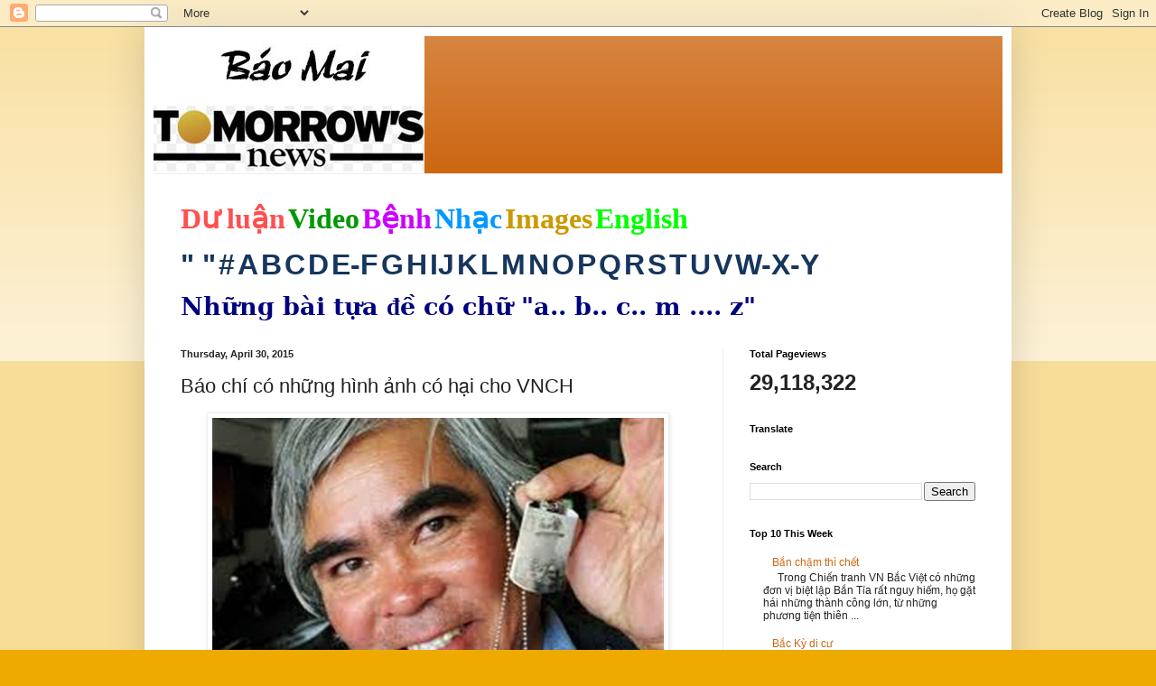

--- FILE ---
content_type: text/html; charset=UTF-8
request_url: https://baomai.blogspot.com/2015/04/bao-chi-co-nhung-hinh-anh-co-hai-cho.html
body_size: 37937
content:
<!DOCTYPE html>
<html class='v2' dir='ltr' lang='en'>
<head>
<link href='https://www.blogger.com/static/v1/widgets/335934321-css_bundle_v2.css' rel='stylesheet' type='text/css'/>
<meta content='width=1100' name='viewport'/>
<meta content='text/html; charset=UTF-8' http-equiv='Content-Type'/>
<meta content='blogger' name='generator'/>
<link href='https://baomai.blogspot.com/favicon.ico' rel='icon' type='image/x-icon'/>
<link href='https://baomai.blogspot.com/2015/04/bao-chi-co-nhung-hinh-anh-co-hai-cho.html' rel='canonical'/>
<link rel="alternate" type="application/atom+xml" title="BM - Atom" href="https://baomai.blogspot.com/feeds/posts/default" />
<link rel="alternate" type="application/rss+xml" title="BM - RSS" href="https://baomai.blogspot.com/feeds/posts/default?alt=rss" />
<link rel="service.post" type="application/atom+xml" title="BM - Atom" href="https://www.blogger.com/feeds/2213847690755515594/posts/default" />

<link rel="alternate" type="application/atom+xml" title="BM - Atom" href="https://baomai.blogspot.com/feeds/930666223015029844/comments/default" />
<!--Can't find substitution for tag [blog.ieCssRetrofitLinks]-->
<link href='http://pppre.s3.amazonaws.com/371d4940d912fc92/dd4dcb2cadd745caa9558b44ba82fbaf.jpg' rel='image_src'/>
<meta content='https://baomai.blogspot.com/2015/04/bao-chi-co-nhung-hinh-anh-co-hai-cho.html' property='og:url'/>
<meta content='Báo chí có những hình ảnh có hại cho VNCH' property='og:title'/>
<meta content='   Ông Nick Ut nổi tiếng với hình ảnh trong cuộc chiến Việt Nam   Phóng viên ảnh Nick Ut của hãng thông tấn AP trong thời kỳ chiến tranh ở V...' property='og:description'/>
<meta content='https://lh3.googleusercontent.com/blogger_img_proxy/AEn0k_stVYm5W-_LfRWEV_UeplfRl7UJ7L9C8JiOVRODMI7hB4Q42mHu3QFB_5chIPR84EFTmhG4TvHTpqnBs854eXzUBpe_kEbAOTC0rFqOQgE1y13MsmyvegGoYLnoZ0qPBmmB7TeKw0zFFDMxEvwTYXCOp_YNR1PN=w1200-h630-p-k-no-nu' property='og:image'/>
<title>BM: Báo chí có những hình ảnh có hại cho VNCH</title>
<style id='page-skin-1' type='text/css'><!--
/*
-----------------------------------------------
Blogger Template Style
Name:     Simple
Designer: Blogger
URL:      www.blogger.com
----------------------------------------------- */
/* Content
----------------------------------------------- */
body {
font: normal normal 12px Arial, Tahoma, Helvetica, FreeSans, sans-serif;
color: #222222;
background: #eeaa00 none repeat scroll top left;
padding: 0 40px 40px 40px;
}
html body .region-inner {
min-width: 0;
max-width: 100%;
width: auto;
}
h2 {
font-size: 22px;
}
a:link {
text-decoration:none;
color: #cc6611;
}
a:visited {
text-decoration:none;
color: #888888;
}
a:hover {
text-decoration:underline;
color: #ff9900;
}
.body-fauxcolumn-outer .fauxcolumn-inner {
background: transparent url(https://resources.blogblog.com/blogblog/data/1kt/simple/body_gradient_tile_light.png) repeat scroll top left;
_background-image: none;
}
.body-fauxcolumn-outer .cap-top {
position: absolute;
z-index: 1;
height: 400px;
width: 100%;
}
.body-fauxcolumn-outer .cap-top .cap-left {
width: 100%;
background: transparent url(https://resources.blogblog.com/blogblog/data/1kt/simple/gradients_light.png) repeat-x scroll top left;
_background-image: none;
}
.content-outer {
-moz-box-shadow: 0 0 40px rgba(0, 0, 0, .15);
-webkit-box-shadow: 0 0 5px rgba(0, 0, 0, .15);
-goog-ms-box-shadow: 0 0 10px #333333;
box-shadow: 0 0 40px rgba(0, 0, 0, .15);
margin-bottom: 1px;
}
.content-inner {
padding: 10px 10px;
}
.content-inner {
background-color: #ffffff;
}
/* Header
----------------------------------------------- */
.header-outer {
background: #cc6611 url(https://resources.blogblog.com/blogblog/data/1kt/simple/gradients_light.png) repeat-x scroll 0 -400px;
_background-image: none;
}
.Header h1 {
font: normal normal 60px Arial, Tahoma, Helvetica, FreeSans, sans-serif;
color: #ffffff;
text-shadow: 1px 2px 3px rgba(0, 0, 0, .2);
}
.Header h1 a {
color: #ffffff;
}
.Header .description {
font-size: 140%;
color: #ffffff;
}
.header-inner .Header .titlewrapper {
padding: 22px 30px;
}
.header-inner .Header .descriptionwrapper {
padding: 0 30px;
}
/* Tabs
----------------------------------------------- */
.tabs-inner .section:first-child {
border-top: 0 solid #eeeeee;
}
.tabs-inner .section:first-child ul {
margin-top: -0;
border-top: 0 solid #eeeeee;
border-left: 0 solid #eeeeee;
border-right: 0 solid #eeeeee;
}
.tabs-inner .widget ul {
background: #f5f5f5 url(https://resources.blogblog.com/blogblog/data/1kt/simple/gradients_light.png) repeat-x scroll 0 -800px;
_background-image: none;
border-bottom: 1px solid #eeeeee;
margin-top: 0;
margin-left: -30px;
margin-right: -30px;
}
.tabs-inner .widget li a {
display: inline-block;
padding: .6em 1em;
font: normal normal 14px Arial, Tahoma, Helvetica, FreeSans, sans-serif;
color: #999999;
border-left: 1px solid #ffffff;
border-right: 1px solid #eeeeee;
}
.tabs-inner .widget li:first-child a {
border-left: none;
}
.tabs-inner .widget li.selected a, .tabs-inner .widget li a:hover {
color: #000000;
background-color: #eeeeee;
text-decoration: none;
}
/* Columns
----------------------------------------------- */
.main-outer {
border-top: 0 solid #eeeeee;
}
.fauxcolumn-left-outer .fauxcolumn-inner {
border-right: 1px solid #eeeeee;
}
.fauxcolumn-right-outer .fauxcolumn-inner {
border-left: 1px solid #eeeeee;
}
/* Headings
----------------------------------------------- */
div.widget > h2,
div.widget h2.title {
margin: 0 0 1em 0;
font: normal bold 11px Arial, Tahoma, Helvetica, FreeSans, sans-serif;
color: #000000;
}
/* Widgets
----------------------------------------------- */
.widget .zippy {
color: #999999;
text-shadow: 2px 2px 1px rgba(0, 0, 0, .1);
}
.widget .popular-posts ul {
list-style: none;
}
/* Posts
----------------------------------------------- */
h2.date-header {
font: normal bold 11px Arial, Tahoma, Helvetica, FreeSans, sans-serif;
}
.date-header span {
background-color: transparent;
color: #222222;
padding: inherit;
letter-spacing: inherit;
margin: inherit;
}
.main-inner {
padding-top: 30px;
padding-bottom: 30px;
}
.main-inner .column-center-inner {
padding: 0 15px;
}
.main-inner .column-center-inner .section {
margin: 0 15px;
}
.post {
margin: 0 0 25px 0;
}
h3.post-title, .comments h4 {
font: normal normal 22px Arial, Tahoma, Helvetica, FreeSans, sans-serif;
margin: .75em 0 0;
}
.post-body {
font-size: 110%;
line-height: 1.4;
position: relative;
}
.post-body img, .post-body .tr-caption-container, .Profile img, .Image img,
.BlogList .item-thumbnail img {
padding: 2px;
background: #ffffff;
border: 1px solid #eeeeee;
-moz-box-shadow: 1px 1px 5px rgba(0, 0, 0, .1);
-webkit-box-shadow: 1px 1px 5px rgba(0, 0, 0, .1);
box-shadow: 1px 1px 5px rgba(0, 0, 0, .1);
}
.post-body img, .post-body .tr-caption-container {
padding: 5px;
}
.post-body .tr-caption-container {
color: #222222;
}
.post-body .tr-caption-container img {
padding: 0;
background: transparent;
border: none;
-moz-box-shadow: 0 0 0 rgba(0, 0, 0, .1);
-webkit-box-shadow: 0 0 0 rgba(0, 0, 0, .1);
box-shadow: 0 0 0 rgba(0, 0, 0, .1);
}
.post-header {
margin: 0 0 1.5em;
line-height: 1.6;
font-size: 90%;
}
.post-footer {
margin: 20px -2px 0;
padding: 5px 10px;
color: #666666;
background-color: #f9f9f9;
border-bottom: 1px solid #eeeeee;
line-height: 1.6;
font-size: 90%;
}
#comments .comment-author {
padding-top: 1.5em;
border-top: 1px solid #eeeeee;
background-position: 0 1.5em;
}
#comments .comment-author:first-child {
padding-top: 0;
border-top: none;
}
.avatar-image-container {
margin: .2em 0 0;
}
#comments .avatar-image-container img {
border: 1px solid #eeeeee;
}
/* Comments
----------------------------------------------- */
.comments .comments-content .icon.blog-author {
background-repeat: no-repeat;
background-image: url([data-uri]);
}
.comments .comments-content .loadmore a {
border-top: 1px solid #999999;
border-bottom: 1px solid #999999;
}
.comments .comment-thread.inline-thread {
background-color: #f9f9f9;
}
.comments .continue {
border-top: 2px solid #999999;
}
/* Accents
---------------------------------------------- */
.section-columns td.columns-cell {
border-left: 1px solid #eeeeee;
}
.blog-pager {
background: transparent none no-repeat scroll top center;
}
.blog-pager-older-link, .home-link,
.blog-pager-newer-link {
background-color: #ffffff;
padding: 5px;
}
.footer-outer {
border-top: 0 dashed #bbbbbb;
}
/* Mobile
----------------------------------------------- */
body.mobile  {
background-size: auto;
}
.mobile .body-fauxcolumn-outer {
background: transparent none repeat scroll top left;
}
.mobile .body-fauxcolumn-outer .cap-top {
background-size: 100% auto;
}
.mobile .content-outer {
-webkit-box-shadow: 0 0 3px rgba(0, 0, 0, .15);
box-shadow: 0 0 3px rgba(0, 0, 0, .15);
}
.mobile .tabs-inner .widget ul {
margin-left: 0;
margin-right: 0;
}
.mobile .post {
margin: 0;
}
.mobile .main-inner .column-center-inner .section {
margin: 0;
}
.mobile .date-header span {
padding: 0.1em 10px;
margin: 0 -10px;
}
.mobile h3.post-title {
margin: 0;
}
.mobile .blog-pager {
background: transparent none no-repeat scroll top center;
}
.mobile .footer-outer {
border-top: none;
}
.mobile .main-inner, .mobile .footer-inner {
background-color: #ffffff;
}
.mobile-index-contents {
color: #222222;
}
.mobile-link-button {
background-color: #cc6611;
}
.mobile-link-button a:link, .mobile-link-button a:visited {
color: #ffffff;
}
.mobile .tabs-inner .section:first-child {
border-top: none;
}
.mobile .tabs-inner .PageList .widget-content {
background-color: #eeeeee;
color: #000000;
border-top: 1px solid #eeeeee;
border-bottom: 1px solid #eeeeee;
}
.mobile .tabs-inner .PageList .widget-content .pagelist-arrow {
border-left: 1px solid #eeeeee;
}

--></style>
<style id='template-skin-1' type='text/css'><!--
body {
min-width: 960px;
}
.content-outer, .content-fauxcolumn-outer, .region-inner {
min-width: 960px;
max-width: 960px;
_width: 960px;
}
.main-inner .columns {
padding-left: 0;
padding-right: 310px;
}
.main-inner .fauxcolumn-center-outer {
left: 0;
right: 310px;
/* IE6 does not respect left and right together */
_width: expression(this.parentNode.offsetWidth -
parseInt("0") -
parseInt("310px") + 'px');
}
.main-inner .fauxcolumn-left-outer {
width: 0;
}
.main-inner .fauxcolumn-right-outer {
width: 310px;
}
.main-inner .column-left-outer {
width: 0;
right: 100%;
margin-left: -0;
}
.main-inner .column-right-outer {
width: 310px;
margin-right: -310px;
}
#layout {
min-width: 0;
}
#layout .content-outer {
min-width: 0;
width: 800px;
}
#layout .region-inner {
min-width: 0;
width: auto;
}
body#layout div.add_widget {
padding: 8px;
}
body#layout div.add_widget a {
margin-left: 32px;
}
--></style>
<link href='https://www.blogger.com/dyn-css/authorization.css?targetBlogID=2213847690755515594&amp;zx=6ae8a34d-0b35-4679-948a-06cd4af02bb0' media='none' onload='if(media!=&#39;all&#39;)media=&#39;all&#39;' rel='stylesheet'/><noscript><link href='https://www.blogger.com/dyn-css/authorization.css?targetBlogID=2213847690755515594&amp;zx=6ae8a34d-0b35-4679-948a-06cd4af02bb0' rel='stylesheet'/></noscript>
<meta name='google-adsense-platform-account' content='ca-host-pub-1556223355139109'/>
<meta name='google-adsense-platform-domain' content='blogspot.com'/>

<!-- data-ad-client=ca-pub-9901469605282314 -->

<link rel="stylesheet" href="https://fonts.googleapis.com/css2?display=swap&family=Josefin+Sans"></head>
<body class='loading variant-bold'>
<div class='navbar section' id='navbar' name='Navbar'><div class='widget Navbar' data-version='1' id='Navbar1'><script type="text/javascript">
    function setAttributeOnload(object, attribute, val) {
      if(window.addEventListener) {
        window.addEventListener('load',
          function(){ object[attribute] = val; }, false);
      } else {
        window.attachEvent('onload', function(){ object[attribute] = val; });
      }
    }
  </script>
<div id="navbar-iframe-container"></div>
<script type="text/javascript" src="https://apis.google.com/js/platform.js"></script>
<script type="text/javascript">
      gapi.load("gapi.iframes:gapi.iframes.style.bubble", function() {
        if (gapi.iframes && gapi.iframes.getContext) {
          gapi.iframes.getContext().openChild({
              url: 'https://www.blogger.com/navbar/2213847690755515594?po\x3d930666223015029844\x26origin\x3dhttps://baomai.blogspot.com',
              where: document.getElementById("navbar-iframe-container"),
              id: "navbar-iframe"
          });
        }
      });
    </script><script type="text/javascript">
(function() {
var script = document.createElement('script');
script.type = 'text/javascript';
script.src = '//pagead2.googlesyndication.com/pagead/js/google_top_exp.js';
var head = document.getElementsByTagName('head')[0];
if (head) {
head.appendChild(script);
}})();
</script>
</div></div>
<div class='body-fauxcolumns'>
<div class='fauxcolumn-outer body-fauxcolumn-outer'>
<div class='cap-top'>
<div class='cap-left'></div>
<div class='cap-right'></div>
</div>
<div class='fauxborder-left'>
<div class='fauxborder-right'></div>
<div class='fauxcolumn-inner'>
</div>
</div>
<div class='cap-bottom'>
<div class='cap-left'></div>
<div class='cap-right'></div>
</div>
</div>
</div>
<div class='content'>
<div class='content-fauxcolumns'>
<div class='fauxcolumn-outer content-fauxcolumn-outer'>
<div class='cap-top'>
<div class='cap-left'></div>
<div class='cap-right'></div>
</div>
<div class='fauxborder-left'>
<div class='fauxborder-right'></div>
<div class='fauxcolumn-inner'>
</div>
</div>
<div class='cap-bottom'>
<div class='cap-left'></div>
<div class='cap-right'></div>
</div>
</div>
</div>
<div class='content-outer'>
<div class='content-cap-top cap-top'>
<div class='cap-left'></div>
<div class='cap-right'></div>
</div>
<div class='fauxborder-left content-fauxborder-left'>
<div class='fauxborder-right content-fauxborder-right'></div>
<div class='content-inner'>
<header>
<div class='header-outer'>
<div class='header-cap-top cap-top'>
<div class='cap-left'></div>
<div class='cap-right'></div>
</div>
<div class='fauxborder-left header-fauxborder-left'>
<div class='fauxborder-right header-fauxborder-right'></div>
<div class='region-inner header-inner'>
<div class='header section' id='header' name='Header'><div class='widget Header' data-version='1' id='Header1'>
<div id='header-inner'>
<a href='https://baomai.blogspot.com/' style='display: block'>
<img alt='BM' height='152px; ' id='Header1_headerimg' src='https://blogger.googleusercontent.com/img/b/R29vZ2xl/AVvXsEj9TtycBNnDVpQlpN33Jf9v9XW_1n-xWOkbK5e-M83WFvzY6ypLLnLv4FlrVeo39EQxIULK-hni_QZUxR7J4aB-ifsuCLetwvTLpsdiNSvZnm-ZI7u4S8qnQTn-xPBiHbKWYf2uL1K1xHQ/s1600/B%25C3%25A1o+Mai+Tomorrow%2527s+News.jpg' style='display: block' width='300px; '/>
</a>
</div>
</div></div>
</div>
</div>
<div class='header-cap-bottom cap-bottom'>
<div class='cap-left'></div>
<div class='cap-right'></div>
</div>
</div>
</header>
<div class='tabs-outer'>
<div class='tabs-cap-top cap-top'>
<div class='cap-left'></div>
<div class='cap-right'></div>
</div>
<div class='fauxborder-left tabs-fauxborder-left'>
<div class='fauxborder-right tabs-fauxborder-right'></div>
<div class='region-inner tabs-inner'>
<div class='tabs section' id='crosscol' name='Cross-Column'><div class='widget PageList' data-version='1' id='PageList1'>
<h2>Pages</h2>
<div class='widget-content'>
<ul>
</ul>
<div class='clear'></div>
</div>
</div><div class='widget Text' data-version='1' id='Text1'>
<h2 class='title'>BM</h2>
<div class='widget-content'>
<p class="MsoNormal" style="background: white; line-height: normal; margin-bottom: .0001pt; margin-bottom: 0in; mso-margin-top-alt: auto;"><span style="color: #222222; font-family: &quot;Arial&quot;,&quot;sans-serif&quot;; font-size: 24.0pt; mso-fareast-font-family: &quot;Times New Roman&quot;;"><a href="http://baomai.blogspot.com/2014/10/tham-do-du-luan.html"><b><span style="color: #ff5050; font-family: &quot;Calligraph421 BT&quot;; text-decoration-line: none;">D</span></b><b><span style="color: #ff5050; font-family: &quot;Times New Roman&quot;, serif; text-decoration-line: none;">ư</span></b><b><span style="color: #ff5050; font-family: &quot;Calligraph421 BT&quot;; text-decoration-line: none;"> lu</span></b><b><span style="color: #ff5050; font-family: &quot;Times New Roman&quot;, serif; text-decoration-line: none;">ậ</span></b><b><span style="color: #ff5050; font-family: &quot;Calligraph421 BT&quot;; text-decoration-line: none;">n</span></b></a></span><b><span style="color: #000066; font-family: &quot;Arial&quot;,&quot;sans-serif&quot;; font-size: 9.0pt; mso-fareast-font-family: &quot;Times New Roman&quot;;"> </span></b><span style="color: #222222; font-family: &quot;Arial&quot;,&quot;sans-serif&quot;; font-size: 24.0pt; mso-fareast-font-family: &quot;Times New Roman&quot;;"><a href="http://baomai.blogspot.com/2014/10/bam-tren-hinh-coi-video.html"><b><span style="color: #009900; font-family: &quot;Highlight LET&quot;; text-decoration-line: none;">Video</span></b></a></span><b><span style="color: #000066; font-family: &quot;Arial&quot;,&quot;sans-serif&quot;; font-size: 9.0pt; mso-fareast-font-family: &quot;Times New Roman&quot;;"> </span></b><span style="color: #222222; font-family: &quot;Arial&quot;,&quot;sans-serif&quot;; font-size: 24.0pt; mso-fareast-font-family: &quot;Times New Roman&quot;;"><a href="http://baomai.blogspot.com/2015/03/benh-hoi-ap-y-khoa.html"><b><span style="color: #cc00ff; font-family: &quot;Ruach LET&quot;; text-decoration-line: none;">B</span></b><b><span style="color: #cc00ff; font-family: &quot;Times New Roman&quot;, serif; text-decoration-line: none;">ệ</span></b><b><span style="color: #cc00ff; font-family: &quot;Ruach LET&quot;; text-decoration-line: none;">nh</span></b></a></span><b><span style="color: #000066; font-family: &quot;Arial&quot;,&quot;sans-serif&quot;; font-size: 9.0pt; mso-fareast-font-family: &quot;Times New Roman&quot;;"> </span></b><span style="color: #222222; font-family: &quot;Arial&quot;,&quot;sans-serif&quot;; font-size: 24.0pt; mso-fareast-font-family: &quot;Times New Roman&quot;;"><a href="http://baomai.blogspot.com/2012/03/nhac-viet_15.html"><b><span style="color: #0099ff; font-family: FangSong; text-decoration-line: none;">Nh</span></b><b><span style="color: #0099ff; font-family: &quot;Courier New&quot;; text-decoration-line: none;">ạ</span></b><b><span style="color: #0099ff; font-family: FangSong; text-decoration-line: none;">c</span></b></a></span><b><span style="color: #000066; font-family: &quot;Arial&quot;,&quot;sans-serif&quot;; font-size: 9.0pt; mso-fareast-font-family: &quot;Times New Roman&quot;;"> </span></b><span style="color: #222222; font-family: &quot;Arial&quot;,&quot;sans-serif&quot;; font-size: 24.0pt; mso-fareast-font-family: &quot;Times New Roman&quot;;"><a href="https://www.google.com/search?hl=en&amp;site=imghp&amp;tbm=isch&amp;source=hp&amp;biw=1076&amp;bih=603&amp;q=http%3A%2F%2Fbaomai.blogspot.com%2F&amp;oq=http%3A%2F%2Fbaomai.blogspot.com%2F&amp;gs_l=img.12..0i24.1574.1574.0.3595.1.1.0.0.0.0.74.74.1.1.0.msedr...0...1ac.2.64.img..0.1.73.mFQXx4CTfcA#imgdii=yda94zd5f7c9-M%3A%3Byda94zd5f7c9-M%3A%3B2DCiJR4mojfHBM%3A&amp;imgrc=yda94zd5f7c9-M%253A%3B37qHPwlRvlnujM%3Bhttp%253A%252F%252Fwww.baocalitoday.com%252Fuserfiles%252Fimage%252FNews_Pictures%252F2014%252F08-29-2014_Cali_Sat%252Fphan%252520van%252520khai%"><b><span style="color: #cc9900; font-family: &quot;Ruach LET&quot;; text-decoration-line: none;">Images</span></b></a></span><b><span style="color: #000066; font-family: &quot;Arial&quot;,&quot;sans-serif&quot;; font-size: 9.0pt; mso-fareast-font-family: &quot;Times New Roman&quot;;"> </span></b><span style="color: #222222; font-family: &quot;Arial&quot;,&quot;sans-serif&quot;; font-size: 24.0pt; mso-fareast-font-family: &quot;Times New Roman&quot;;"><a href="https://translate.google.com/translate?depth=1&amp;hl=en&amp;prev=search&amp;rurl=translate.google.com&amp;sl=vi&amp;u=http://baomai.blogspot.com/"><b><span style="color: lime; font-family: &quot;Lucida Handwriting&quot;; text-decoration-line: none;">English</span></b></a></span><span style="color: #222222; font-family: &quot;Arial&quot;,&quot;sans-serif&quot;; font-size: 9.0pt; mso-fareast-font-family: &quot;Times New Roman&quot;;"><o:p></o:p></span></p><p class="MsoNormal" style="background: white; line-height: normal; mso-margin-bottom-alt: auto; mso-margin-top-alt: auto;"><span style="color: #222222; font-family: &quot;Arial&quot;,&quot;sans-serif&quot;; font-size: 24.0pt; mso-fareast-font-family: &quot;Times New Roman&quot;;"><a href="http://baomai.blogspot.com/2012/03/tai-lieu-theo-mau-tu_2122.html"><b><span style="color: #17365d;">" "</span></b></a></span><b><span style="color: #17365d; font-family: &quot;Arial&quot;,&quot;sans-serif&quot;; font-size: 9.0pt; mso-fareast-font-family: &quot;Times New Roman&quot;;"> </span></b><span style="color: #222222; font-family: &quot;Arial&quot;,&quot;sans-serif&quot;; font-size: 24.0pt; mso-fareast-font-family: &quot;Times New Roman&quot;;"><a href="http://baomai.blogspot.com/2012/03/tai-lieu-theo-mau-tu_09.html"><b><span style="color: #17365d; text-decoration-line: none;">#</span></b></a></span><b><span style="color: #17365d; font-family: &quot;Arial&quot;,&quot;sans-serif&quot;; font-size: 9.0pt; mso-fareast-font-family: &quot;Times New Roman&quot;;"> </span></b><span style="color: #222222; font-family: &quot;Arial&quot;,&quot;sans-serif&quot;; font-size: 24.0pt; mso-fareast-font-family: &quot;Times New Roman&quot;;"><a href="http://baomai.blogspot.com/2012/03/tai-lieu-theo-mau-tu.html"><b><span style="color: #17365d; text-decoration-line: none;">A</span></b></a></span><b><span style="color: #17365d; font-family: &quot;Arial&quot;,&quot;sans-serif&quot;; font-size: 9.0pt; mso-fareast-font-family: &quot;Times New Roman&quot;;"> </span></b><span style="color: #222222; font-family: &quot;Arial&quot;,&quot;sans-serif&quot;; font-size: 24.0pt; mso-fareast-font-family: &quot;Times New Roman&quot;;"><a href="http://baomai.blogspot.com/2012/03/tai-lieu-theo-mau-tu-b.html"><b><span style="color: #17365d; text-decoration-line: none;">B</span></b></a></span><b><span style="color: #17365d; font-family: &quot;Arial&quot;,&quot;sans-serif&quot;; font-size: 9.0pt; mso-fareast-font-family: &quot;Times New Roman&quot;;"> </span></b><span style="color: #222222; font-family: &quot;Arial&quot;,&quot;sans-serif&quot;; font-size: 24.0pt; mso-fareast-font-family: &quot;Times New Roman&quot;;"><a href="http://baomai.blogspot.com/2012/03/tai-lieu-theo-mau-tu-c.html"><b><span style="color: #17365d; text-decoration-line: none;">C</span></b></a></span><b><span style="color: #17365d; font-family: &quot;Arial&quot;,&quot;sans-serif&quot;; font-size: 9.0pt; mso-fareast-font-family: &quot;Times New Roman&quot;;"> </span></b><span style="color: #222222; font-family: &quot;Arial&quot;,&quot;sans-serif&quot;; font-size: 24.0pt; mso-fareast-font-family: &quot;Times New Roman&quot;;"><a href="http://baomai.blogspot.com/2012/03/tai-lieu-theo-mau-tu-d.html"><b><span style="color: #17365d; text-decoration-line: none;">D</span></b></a></span><b><span style="color: #17365d; font-family: &quot;Arial&quot;,&quot;sans-serif&quot;; font-size: 9.0pt; mso-fareast-font-family: &quot;Times New Roman&quot;;"> </span></b><span style="color: #222222; font-family: &quot;Arial&quot;,&quot;sans-serif&quot;; font-size: 24.0pt; mso-fareast-font-family: &quot;Times New Roman&quot;;"><a href="http://baomai.blogspot.com/2012/03/tai-lieu-theo-mau-tu-e-f.html"><b><span style="color: #17365d; text-decoration-line: none;">E-F</span></b></a></span><b><span style="color: #17365d; font-family: &quot;Arial&quot;,&quot;sans-serif&quot;; font-size: 9.0pt; mso-fareast-font-family: &quot;Times New Roman&quot;;"> </span></b><span style="color: #222222; font-family: &quot;Arial&quot;,&quot;sans-serif&quot;; font-size: 24.0pt; mso-fareast-font-family: &quot;Times New Roman&quot;;"><a href="http://baomai.blogspot.com/2012/03/tai-lieu-theo-mau-tu-g.html"><b><span style="color: #17365d; text-decoration-line: none;">G</span></b></a></span><b><span style="color: #17365d; font-family: &quot;Arial&quot;,&quot;sans-serif&quot;; font-size: 9.0pt; mso-fareast-font-family: &quot;Times New Roman&quot;;"> </span></b><span style="color: #222222; font-family: &quot;Arial&quot;,&quot;sans-serif&quot;; font-size: 24.0pt; mso-fareast-font-family: &quot;Times New Roman&quot;;"><a href="http://baomai.blogspot.com/2012/03/tai-lieu-theo-mau-tu-h.html"><b><span style="color: #17365d; text-decoration-line: none;">H</span></b></a></span><b><span style="color: #17365d; font-family: &quot;Arial&quot;,&quot;sans-serif&quot;; font-size: 9.0pt; mso-fareast-font-family: &quot;Times New Roman&quot;;"> </span></b><span style="color: #222222; font-family: &quot;Arial&quot;,&quot;sans-serif&quot;; font-size: 24.0pt; mso-fareast-font-family: &quot;Times New Roman&quot;;"><a href="http://baomai.blogspot.com/2012/03/tai-lieu-theo-mau-tu-i-j.html"><b><span style="color: #17365d; text-decoration-line: none;">I</span></b></a><a href="http://baomai.blogspot.com/2012/03/tai-lieu-theo-mau-tu-i-j.html"><b><span style="color: #17365d; text-decoration-line: none;">J</span></b></a></span><b><span style="color: #17365d; font-family: &quot;Arial&quot;,&quot;sans-serif&quot;; font-size: 9.0pt; mso-fareast-font-family: &quot;Times New Roman&quot;;"> </span></b><span style="color: #222222; font-family: &quot;Arial&quot;,&quot;sans-serif&quot;; font-size: 24.0pt; mso-fareast-font-family: &quot;Times New Roman&quot;;"><a href="http://baomai.blogspot.com/2012/03/tai-lieu-theo-mau-tu-k.html"><b><span style="color: #17365d; text-decoration-line: none;">K</span></b></a></span><b><span style="color: #17365d; font-family: &quot;Arial&quot;,&quot;sans-serif&quot;; font-size: 9.0pt; mso-fareast-font-family: &quot;Times New Roman&quot;;"> </span></b><span style="color: #222222; font-family: &quot;Arial&quot;,&quot;sans-serif&quot;; font-size: 24.0pt; mso-fareast-font-family: &quot;Times New Roman&quot;;"><a href="http://baomai.blogspot.com/2012/03/tai-lieu-theo-mau-tu-l.html"><b><span style="color: #17365d; text-decoration-line: none;">L</span></b></a></span><b><span style="color: #17365d; font-family: &quot;Arial&quot;,&quot;sans-serif&quot;; font-size: 9.0pt; mso-fareast-font-family: &quot;Times New Roman&quot;;"> </span></b><span style="color: #222222; font-family: &quot;Arial&quot;,&quot;sans-serif&quot;; font-size: 24.0pt; mso-fareast-font-family: &quot;Times New Roman&quot;;"><a href="http://baomai.blogspot.com/2012/03/tai-lieu-theo-mau-tu-m.html"><b><span style="color: #17365d; text-decoration-line: none;">M</span></b></a></span><b><span style="color: #17365d; font-family: &quot;Arial&quot;,&quot;sans-serif&quot;; font-size: 9.0pt; mso-fareast-font-family: &quot;Times New Roman&quot;;"> </span></b><span style="color: #222222; font-family: &quot;Arial&quot;,&quot;sans-serif&quot;; font-size: 24.0pt; mso-fareast-font-family: &quot;Times New Roman&quot;;"><a href="http://baomai.blogspot.com/2012/03/tai-lieu-theo-mau-tu-n.html"><b><span style="color: #17365d; text-decoration-line: none;">N</span></b></a></span><b><span style="color: #17365d; font-family: &quot;Arial&quot;,&quot;sans-serif&quot;; font-size: 9.0pt; mso-fareast-font-family: &quot;Times New Roman&quot;;"> </span></b><span style="color: #222222; font-family: &quot;Arial&quot;,&quot;sans-serif&quot;; font-size: 24.0pt; mso-fareast-font-family: &quot;Times New Roman&quot;;"><a href="http://baomai.blogspot.com/2012/03/tai-lieu-theo-mau-tu-o.html"><b><span style="color: #17365d; text-decoration-line: none;">O</span></b></a></span><b><span style="color: #17365d; font-family: &quot;Arial&quot;,&quot;sans-serif&quot;; font-size: 9.0pt; mso-fareast-font-family: &quot;Times New Roman&quot;;"> </span></b><span style="color: #222222; font-family: &quot;Arial&quot;,&quot;sans-serif&quot;; font-size: 24.0pt; mso-fareast-font-family: &quot;Times New Roman&quot;;"><a href="http://baomai.blogspot.com/2012/03/tai-lieu-theo-mau-tu-p.html"><b><span style="color: #17365d; text-decoration-line: none;">P</span></b></a></span><b><span style="color: #17365d; font-family: &quot;Arial&quot;,&quot;sans-serif&quot;; font-size: 9.0pt; mso-fareast-font-family: &quot;Times New Roman&quot;;"> </span></b><span style="color: #222222; font-family: &quot;Arial&quot;,&quot;sans-serif&quot;; font-size: 24.0pt; mso-fareast-font-family: &quot;Times New Roman&quot;;"><a href="http://baomai.blogspot.com/2012/03/tai-lieu-theo-mau-tu-q.html"><b><span style="color: #17365d; text-decoration-line: none;">Q</span></b></a></span><b><span style="color: #17365d; font-family: &quot;Arial&quot;,&quot;sans-serif&quot;; font-size: 9.0pt; mso-fareast-font-family: &quot;Times New Roman&quot;;"> </span></b><span style="color: #222222; font-family: &quot;Arial&quot;,&quot;sans-serif&quot;; font-size: 24.0pt; mso-fareast-font-family: &quot;Times New Roman&quot;;"><a href="http://baomai.blogspot.com/2012/03/tai-lieu-theo-mau-tu-r.html"><b><span style="color: #17365d; text-decoration-line: none;">R</span></b></a></span><b><span style="color: #17365d; font-family: &quot;Arial&quot;,&quot;sans-serif&quot;; font-size: 9.0pt; mso-fareast-font-family: &quot;Times New Roman&quot;;"> </span></b><span style="color: #222222; font-family: &quot;Arial&quot;,&quot;sans-serif&quot;; font-size: 24.0pt; mso-fareast-font-family: &quot;Times New Roman&quot;;"><a href="http://baomai.blogspot.com/2012/03/tai-lieu-theo-mau-tu-s.html"><b><span style="color: #17365d; text-decoration-line: none;">S</span></b></a></span><b><span style="color: #17365d; font-family: &quot;Arial&quot;,&quot;sans-serif&quot;; font-size: 9.0pt; mso-fareast-font-family: &quot;Times New Roman&quot;;"> </span></b><span style="color: #222222; font-family: &quot;Arial&quot;,&quot;sans-serif&quot;; font-size: 24.0pt; mso-fareast-font-family: &quot;Times New Roman&quot;;"><a href="http://baomai.blogspot.com/2012/03/tai-lieu-theo-mau-tu-t.html"><b><span style="color: #17365d; text-decoration-line: none;">T</span></b></a></span><b><span style="color: #17365d; font-family: &quot;Arial&quot;,&quot;sans-serif&quot;; font-size: 9.0pt; mso-fareast-font-family: &quot;Times New Roman&quot;;"> </span></b><span style="color: #222222; font-family: &quot;Arial&quot;,&quot;sans-serif&quot;; font-size: 24.0pt; mso-fareast-font-family: &quot;Times New Roman&quot;;"><a href="http://baomai.blogspot.com/2012/03/tai-lieu-theo-mau-tu-u.html"><b><span style="color: #17365d; text-decoration-line: none;">U</span></b></a></span><b><span style="color: #17365d; font-family: &quot;Arial&quot;,&quot;sans-serif&quot;; font-size: 9.0pt; mso-fareast-font-family: &quot;Times New Roman&quot;;"> </span></b><span style="color: #222222; font-family: &quot;Arial&quot;,&quot;sans-serif&quot;; font-size: 24.0pt; mso-fareast-font-family: &quot;Times New Roman&quot;;"><a href="http://baomai.blogspot.com/2012/03/tai-lieu-theo-mau-tu-v.html"><b><span style="color: #17365d; text-decoration-line: none;">V</span></b></a></span><b><span style="color: #17365d; font-family: &quot;Arial&quot;,&quot;sans-serif&quot;; font-size: 9.0pt; mso-fareast-font-family: &quot;Times New Roman&quot;;"> </span></b><span style="color: #222222; font-family: &quot;Arial&quot;,&quot;sans-serif&quot;; font-size: 24.0pt; mso-fareast-font-family: &quot;Times New Roman&quot;;"><a href="http://baomai.blogspot.com/2012/03/tai-lieu-theo-mau-tu-w-x-y.html"><b><span style="color: #17365d; text-decoration-line: none;">W-X-Y</span></b></a></span><span style="color: #222222; font-family: &quot;Arial&quot;,&quot;sans-serif&quot;; font-size: 9.0pt; mso-fareast-font-family: &quot;Times New Roman&quot;;"><o:p></o:p></span></p><p class="MsoNormal" style="background: white; line-height: normal; margin-bottom: .0001pt; margin-bottom: 0in; mso-margin-top-alt: auto;">    </p><p class="MsoNormal" style="background: white; line-height: normal; margin-bottom: .0001pt; margin-bottom: 0in; margin-left: 0in; margin-right: 0in; margin-top: 9.0pt; mso-outline-level: 3;"><b><span style="color: #984807; font-family: &quot;Lucida Bright&quot;,&quot;serif&quot;; font-size: 20.0pt; mso-bidi-font-family: Aparajita; mso-fareast-font-family: &quot;Times New Roman&quot;; mso-style-textfill-fill-alpha: 100.0%; mso-style-textfill-fill-color: #984807; mso-style-textfill-fill-colortransforms: lumm=50000; mso-style-textfill-fill-themecolor: accent6; mso-themecolor: accent6; mso-themeshade: 128;"><a href="https://baomai.blogspot.com/2018/04/nhung-bai-tua-e-co-chu-b-c-m-z.html"><span style="color: #00007f; mso-style-textfill-fill-alpha: 100.0%; mso-style-textfill-fill-color: #00007F; mso-style-textfill-fill-colortransforms: lumm=50000; mso-style-textfill-fill-themecolor: hyperlink; mso-themecolor: hyperlink; mso-themeshade: 128;">Nh</span><span style="color: #00007f; font-family: &quot;Times New Roman&quot;,&quot;serif&quot;; mso-style-textfill-fill-alpha: 100.0%; mso-style-textfill-fill-color: #00007F; mso-style-textfill-fill-colortransforms: lumm=50000; mso-style-textfill-fill-themecolor: hyperlink; mso-themecolor: hyperlink; mso-themeshade: 128;">ữ</span><span style="color: #00007f; mso-style-textfill-fill-alpha: 100.0%; mso-style-textfill-fill-color: #00007F; mso-style-textfill-fill-colortransforms: lumm=50000; mso-style-textfill-fill-themecolor: hyperlink; mso-themecolor: hyperlink; mso-themeshade: 128;">ng bài t</span><span style="color: #00007f; font-family: &quot;Times New Roman&quot;,&quot;serif&quot;; mso-style-textfill-fill-alpha: 100.0%; mso-style-textfill-fill-color: #00007F; mso-style-textfill-fill-colortransforms: lumm=50000; mso-style-textfill-fill-themecolor: hyperlink; mso-themecolor: hyperlink; mso-themeshade: 128;">ự</span><span style="color: #00007f; mso-style-textfill-fill-alpha: 100.0%; mso-style-textfill-fill-color: #00007F; mso-style-textfill-fill-colortransforms: lumm=50000; mso-style-textfill-fill-themecolor: hyperlink; mso-themecolor: hyperlink; mso-themeshade: 128;">a </span><span style="color: #00007f; font-family: &quot;Times New Roman&quot;,&quot;serif&quot;; mso-style-textfill-fill-alpha: 100.0%; mso-style-textfill-fill-color: #00007F; mso-style-textfill-fill-colortransforms: lumm=50000; mso-style-textfill-fill-themecolor: hyperlink; mso-themecolor: hyperlink; mso-themeshade: 128;">đề</span><span style="color: #00007f; mso-style-textfill-fill-alpha: 100.0%; mso-style-textfill-fill-color: #00007F; mso-style-textfill-fill-colortransforms: lumm=50000; mso-style-textfill-fill-themecolor: hyperlink; mso-themecolor: hyperlink; mso-themeshade: 128;"> có ch</span><span style="color: #00007f; font-family: &quot;Times New Roman&quot;,&quot;serif&quot;; mso-style-textfill-fill-alpha: 100.0%; mso-style-textfill-fill-color: #00007F; mso-style-textfill-fill-colortransforms: lumm=50000; mso-style-textfill-fill-themecolor: hyperlink; mso-themecolor: hyperlink; mso-themeshade: 128;">ữ</span><span style="color: #00007f; mso-style-textfill-fill-alpha: 100.0%; mso-style-textfill-fill-color: #00007F; mso-style-textfill-fill-colortransforms: lumm=50000; mso-style-textfill-fill-themecolor: hyperlink; mso-themecolor: hyperlink; mso-themeshade: 128;"> "a.. b.. c.. m .... z"</span></a><o:p></o:p></span></b></p><div face="&quot;" size="3" style="font-family: georgia, serif; font-style: normal; font-weight: normal; line-height: normal;"><div style="font-weight: normal;"><div style="font-weight: normal;"></div></div></div>
</div>
<div class='clear'></div>
</div></div>
<div class='tabs no-items section' id='crosscol-overflow' name='Cross-Column 2'></div>
</div>
</div>
<div class='tabs-cap-bottom cap-bottom'>
<div class='cap-left'></div>
<div class='cap-right'></div>
</div>
</div>
<div class='main-outer'>
<div class='main-cap-top cap-top'>
<div class='cap-left'></div>
<div class='cap-right'></div>
</div>
<div class='fauxborder-left main-fauxborder-left'>
<div class='fauxborder-right main-fauxborder-right'></div>
<div class='region-inner main-inner'>
<div class='columns fauxcolumns'>
<div class='fauxcolumn-outer fauxcolumn-center-outer'>
<div class='cap-top'>
<div class='cap-left'></div>
<div class='cap-right'></div>
</div>
<div class='fauxborder-left'>
<div class='fauxborder-right'></div>
<div class='fauxcolumn-inner'>
</div>
</div>
<div class='cap-bottom'>
<div class='cap-left'></div>
<div class='cap-right'></div>
</div>
</div>
<div class='fauxcolumn-outer fauxcolumn-left-outer'>
<div class='cap-top'>
<div class='cap-left'></div>
<div class='cap-right'></div>
</div>
<div class='fauxborder-left'>
<div class='fauxborder-right'></div>
<div class='fauxcolumn-inner'>
</div>
</div>
<div class='cap-bottom'>
<div class='cap-left'></div>
<div class='cap-right'></div>
</div>
</div>
<div class='fauxcolumn-outer fauxcolumn-right-outer'>
<div class='cap-top'>
<div class='cap-left'></div>
<div class='cap-right'></div>
</div>
<div class='fauxborder-left'>
<div class='fauxborder-right'></div>
<div class='fauxcolumn-inner'>
</div>
</div>
<div class='cap-bottom'>
<div class='cap-left'></div>
<div class='cap-right'></div>
</div>
</div>
<!-- corrects IE6 width calculation -->
<div class='columns-inner'>
<div class='column-center-outer'>
<div class='column-center-inner'>
<div class='main section' id='main' name='Main'><div class='widget Blog' data-version='1' id='Blog1'>
<div class='blog-posts hfeed'>

          <div class="date-outer">
        
<h2 class='date-header'><span>Thursday, April 30, 2015</span></h2>

          <div class="date-posts">
        
<div class='post-outer'>
<div class='post hentry uncustomized-post-template' itemprop='blogPost' itemscope='itemscope' itemtype='http://schema.org/BlogPosting'>
<meta content='http://pppre.s3.amazonaws.com/371d4940d912fc92/dd4dcb2cadd745caa9558b44ba82fbaf.jpg' itemprop='image_url'/>
<meta content='2213847690755515594' itemprop='blogId'/>
<meta content='930666223015029844' itemprop='postId'/>
<a name='930666223015029844'></a>
<h3 class='post-title entry-title' itemprop='name'>
Báo chí có những hình ảnh có hại cho VNCH
</h3>
<div class='post-header'>
<div class='post-header-line-1'></div>
</div>
<div class='post-body entry-content' id='post-body-930666223015029844' itemprop='description articleBody'>
<div style="text-align: center;">
<a href="http://baomai.blogspot.com/"><img alt="image" border="0" height="330" src="https://lh3.googleusercontent.com/blogger_img_proxy/AEn0k_stVYm5W-_LfRWEV_UeplfRl7UJ7L9C8JiOVRODMI7hB4Q42mHu3QFB_5chIPR84EFTmhG4TvHTpqnBs854eXzUBpe_kEbAOTC0rFqOQgE1y13MsmyvegGoYLnoZ0qPBmmB7TeKw0zFFDMxEvwTYXCOp_YNR1PN=s0-d" width="500"></a></div>
<div style="text-align: center;">
<span style="color: navy; font-family: Tahoma; font-size: 11pt;">Ông
Nick Ut nổi tiếng với hình ảnh trong cuộc chiến Việt </span><st1:country-region style="color: navy; font-family: Tahoma; font-size: 11pt;" w:st="on"><st1:place w:st="on">Nam</st1:place></st1:country-region></div>
<div class="MsoNormal">
<span style="color: maroon; font-family: Tahoma; font-size: 11.0pt;">Phóng
viên ảnh Nick Ut của hãng thông tấn AP trong thời kỳ chiến tranh ở Viê&#803;t Nam
nhìn nhâ&#803;n truyền thông quốc tế khi đó có lúc đã đăng tải những hình ảnh &#8216;có
hại cho Viê&#803;t Nam Cô&#803;ng hòa&#8217;.<o:p></o:p></span></div>
<div class="MsoNormal">
<span style="color: maroon; font-family: Tahoma; font-size: 11.0pt;">Mô&#803;t
nhà báo khác là cộng tác viên của AP từng tiếp xúc với phía Bắc Viê&#803;t mô tả bô&#803;
đô&#803;i Bắc Viê&#803;t chỉ biết &#8216;nhâ&#803;n lê&#803;nh đi đánh&#8217; chứ &#8216;không biết thông tin gì về
thế giới bên ngoài&#8217;.<o:p></o:p></span></div>
<div class="MsoNormal">
<span style="color: maroon; font-family: Tahoma; font-size: 11.0pt;"><br /></span></div>
<div class="MsoNormal" style="text-align: center;">
<a href="http://baomai.blogspot.com/"><img alt="image" border="0" height="312" src="https://lh3.googleusercontent.com/blogger_img_proxy/AEn0k_v-CVXt29WuFMEX677onScNCvkm3GCA0EDAqoJxHQmuBQW-g4GOPaPoKUmQY0CVZdVJhR7ANIO6q-nJ-pzgOzh7BCgOW36yX3XrIavs2_-niAuMgOiVjPOm9ac2quHXilq_jvEnEaqW4N466WNGUAr1lB2WMuo=s0-d" width="500"></a>
</div>
<div class="MsoNormal">
<span style="color: maroon; font-family: Tahoma; font-size: 11.0pt;">Nick
Út và Nguyễn Tú A, hai cựu phóng viên chiến trường ở Viê&#803;t Nam, đã đưa ra những
nhâ&#803;n định trên trong cuô&#803;c phỏng vấn với BBC từ miền Nam California, nơi hiê&#803;n
thời hai ông định cư sau khi di tản khỏi miền Nam Viê&#803;t Nam vào trước ngày
30/4/1975.<o:p></o:p></span></div>
<div class="MsoNormal">
<span style="color: maroon; font-family: Tahoma; font-size: 11.0pt;"><br /></span></div>
<div class="MsoNormal" style="text-align: center;">
<a href="http://baomai.blogspot.com/"><img alt="image" border="0" height="339" src="https://lh3.googleusercontent.com/blogger_img_proxy/AEn0k_tMPgAt9Is6cVe2QJvy9avHC-020zGg501-vSdETFaj8IEjhvjr1kvHJZ_ZYb7aXBWtpUl5hlEI8mw2HRfVGTQwxk-A7KV1jJ1EUqWtaz7ZejmPbtAN-CYcG1PV57kR6JPMWz8v9Xu7t6ulqyjfea_eYVvtdkRv=s0-d" width="500"></a>
</div>
<div class="MsoNormal">
<span style="color: maroon; font-family: Tahoma; font-size: 11.0pt;">Ông
Nguyễn Tú A là cộng tác viên còn Nick Út khi đó là phóng viên ảnh cho AP. Ông
Nick Út nổi tiếng với bức ảnh chụp &#8216;Em bé Napalm&#8217; nổi tiếng khắp thế giới.<o:p></o:p></span></div>
<div class="MsoNormal">
<br /></div>
<div class="MsoNormal">
<span style="color: navy; font-family: Tahoma; font-size: 14.0pt;">Không
vào được phía cô&#803;ng sản<o:p></o:p></span></div>
<div class="MsoNormal">
<br /></div>
<div class="MsoNormal">
<span style="color: maroon; font-family: Tahoma; font-size: 11.0pt;">Bức
ảnh chụp mô&#803;t bé gái trần truồng bị bỏng sau mô&#803;t trâ&#803;n bom napalm của quân
đô&#803;i Viê&#803;t Nam hồi năm 1972 mà ông chụp đã &#8216;được cả thế giới đăng, luôn cả báo
cô&#803;ng sản của Nga, của Cuba đều lên trang bìa&#8217;, ông nói với BBC.<o:p></o:p></span></div>
<div class="MsoNormal">
<span style="color: maroon; font-family: Tahoma; font-size: 11.0pt;">&#8220;Trong
vòng hai ngày (sau khi có bức ảnh đó), đã nổ ra những cuô&#803;c biểu tình chống
chiến tranh trên khắp thế giới,&#8221; ông kể.<o:p></o:p></span></div>
<div class="MsoNormal">
<span style="color: maroon; font-family: Tahoma; font-size: 11.0pt;"><br /></span></div>
<div class="MsoNormal">
<span style="color: maroon; font-family: Tahoma; font-size: 11.0pt;">Khi
được hỏi có phải những hình ảnh khốc liê&#803;t của truyền thông về cuô&#803;c chiến ở
miền Nam Viê&#803;t Nam đã góp phần làm dư luâ&#803;n thế giới không ủng hô&#803; người Mỹ và
Viê&#803;t Nam Cô&#803;ng hòa hay không trong khi bô&#803; máy tuyên truyền của Bắc Viê&#803;t chỉ
công bố những hình ảnh có tính chất khích lê&#803; tinh thần bô&#803; đô&#803;i của họ, nhà
báo Nick Út nói ông &#8216;không vào được phía cô&#803;ng sản chụp ảnh&#8217;.<o:p></o:p></span></div>
<div class="MsoNormal">
<br /></div>
<div class="MsoNormal" style="text-align: center;">
<a href="http://baomai.blogspot.com/"><img alt="image" border="0" height="384" src="https://lh3.googleusercontent.com/blogger_img_proxy/AEn0k_uzERwJo3irXUuggaKHVy9-890X_NfOsA_xoN34uYBgCDT_5S4SDK1Z7NdrcuiBjvuHZ5_0lnUcGMwBGn_GWNGsHr4nDpi5UPmm3kXbw94NcNlxf7Z34a7eFTD69aE1D8acS208SPs1OWBQDZxUDl_7g-l9Gzvs=s0-d" width="500"></a>
</div>
<div class="MsoNormal">
<span style="color: maroon; font-family: Tahoma; font-size: 11.0pt;">&#8220;Nhiều
người hỏi tôi tại sao chụp phía quân đô&#803;i miền <st1:country-region w:st="on"><st1:place w:st="on">Nam</st1:place></st1:country-region> chết mà không chụp phía cô&#803;ng
sản,&#8221; ông nói và cho biết nếu ông và các nhà báo nước ngoài khác vào vùng miền
Bắc kiểm soát tác nghiê&#803;p thì &#8216;có thể bị bắt&#8217;.<o:p></o:p></span></div>
<div class="MsoNormal">
<span style="color: maroon; font-family: Tahoma; font-size: 11.0pt;"><br /></span></div>
<div class="MsoNormal">
<span style="color: maroon; font-family: Tahoma; font-size: 11.0pt;">Trong
khi đó, quân đô&#803;i Mỹ, quân đô&#803;i miền <st1:country-region w:st="on"><st1:place w:st="on">Nam</st1:place></st1:country-region> khi đó &#8216;rất cởi mở cho báo
chí&#8217;, cũng theo lời ông.<o:p></o:p></span></div>
<div class="MsoNormal">
<span style="color: maroon; font-family: Tahoma; font-size: 11.0pt;">&#8220;Báo
chí muốn đi đâu được tự do đi hết. Muốn chụp xác chết cũng được nữa.&#8221;<o:p></o:p></span></div>
<div class="MsoNormal">
<span style="color: maroon; font-family: Tahoma; font-size: 11.0pt;"><br /></span></div>
<div class="MsoNormal" style="text-align: center;">
<a href="http://baomai.blogspot.com/"><img alt="image" border="0" height="168" src="https://lh3.googleusercontent.com/blogger_img_proxy/AEn0k_vWj-ZKGfKgGfWOxBhdj6326nmF6bQz5xCGCU6Rs2b277SWQImK-yKHiFwEmFFJGexxqIxQfcfjDaQPXzm3JbRmHOKeH7sKA-hQIH9OfPseOzlRFS2glRYY_SlJ2xqL6rUAHXDUcJGMwbvvK-vB4RlHNbQSpvSC=s0-d" width="500"></a>
</div>
<div class="MsoNormal">
<span style="color: maroon; font-family: Tahoma; font-size: 11.0pt;">Ông
thừa nhâ&#803;n trong chiến tranh Viê&#803;t Nam có những hình ảnh &#8216;không có lợi cho miền
Nam, không có lợi cho chính phủ Mỹ&#8217; như tấm ảnh của nhà báo Eddie Adams chụp
tướng Nguyễn Ngọc Loan cầm súng bắn thẳng vào đầu mô&#803;t người Viê&#803;t Cô&#803;ng.<o:p></o:p></span></div>
<div class="MsoNormal">
<br /></div>
<div class="MsoNormal">
<span style="color: navy; font-family: Tahoma; font-size: 14.0pt;">Tủ
lạnh đầy đồ ăn<o:p></o:p></span></div>
<div class="MsoNormal">
<br /></div>
<div class="MsoNormal">
<span style="color: maroon; font-family: Tahoma; font-size: 11.0pt;">&#8220;Vấn
đề tuyên truyền ở miền Bắc hay hơn miền <st1:place w:st="on"><st1:country-region w:st="on">Nam</st1:country-region></st1:place>,&#8221; ông nhâ&#803;n xét và dẫn chứng
vào những ngày cuối tháng Tư năm 1975, ông đã chứng kiến dân chúng ở các tỉnh
miền Trung &#8216;nghe cô&#803;ng sản tới họ bỏ chạy hết&#8217;.<o:p></o:p></span></div>
<div class="MsoNormal">
<span style="color: maroon; font-family: Tahoma; font-size: 11.0pt;">&#8220;Tôi
thấy ở các tỉnh miền Trung cô&#803;ng sản không thấy bao nhiêu mà tại sao họ bỏ
chạy. Lý do họ (Bắc Viê&#803;t) tuyên truyền thôi,&#8221; ông giải thích.<o:p></o:p></span></div>
<div class="MsoNormal">
<span style="color: maroon; font-family: Tahoma; font-size: 11.0pt;"><br /></span></div>
<div class="MsoNormal" style="text-align: center;">
<a href="http://baomai.blogspot.com/"><img alt="image" border="0" height="281" src="https://lh3.googleusercontent.com/blogger_img_proxy/AEn0k_s5LEMWPcl1JUTsj9pFay_8FpSb9NZKxe21JlxZQY6aCAlcST6BexVjvwqY7fSl3hKxgOSGYa5kR0IZo8ouUPdWSNU96ONLQJCBUa0LAY61KpexcECA2O6yCqL5_87Cb1FH9NrFW3M_np7P8zIaTk9Vvdn8Aog=s0-d" width="500"></a>
</div>
<div class="MsoNormal">
<span style="color: maroon; font-family: Tahoma; font-size: 11.0pt;">Nhà
báo Tú A, cộng tác viên AP ở Sài Gòn, thuâ&#803;t lại lời của mô&#803;t nhà báo phía Bắc
Viê&#803;t nói với ông rằng: &#8220;Có mô&#803;t ông tướng (Bắc Viê&#803;t) nói lạ lắm: nhiều gia
đình ở Sài Gòn bỏ chạy trong khi tủ lạnh nhà họ có đầy đồ ăn.&#8221;<o:p></o:p></span></div>
<div class="MsoNormal">
<span style="color: maroon; font-family: Tahoma; font-size: 11.0pt;">&#8220;Bô&#803;
đô&#803;i chiến đấu miền Bắc lúc đó chỉ biết được rằng &#8216;dân miền <st1:country-region w:st="on"><st1:place w:st="on">Nam</st1:place></st1:country-region> đói rách&#8217;,&#8221;
ông nói.<o:p></o:p></span></div>
<div class="MsoNormal">
<span style="color: maroon; font-family: Tahoma; font-size: 11.0pt;">Khác
với Nick Út, nhà báo Tú A đã &#8216;từng được vào khu Viê&#803;t Cô&#803;ng&#8217; với sự cho phép
của an ninh quân đô&#803;i miền Nam, ông kể với BBC trong cuô&#803;c phỏng vấn tại nhà
riêng.<o:p></o:p></span></div>
<div class="MsoNormal">
<span style="color: maroon; font-family: Tahoma; font-size: 11.0pt;"><br /></span></div>
<div class="MsoNormal" style="text-align: center;">
<a href="http://baomai.blogspot.com/"><img alt="image" border="0" height="344" src="https://lh3.googleusercontent.com/blogger_img_proxy/AEn0k_u1EB1hESb7d9R4mTrj05QTD8ZRDbkq-K0SA__e5pAQGcLrLIs65_B65NQ3FR2rN_k8FaBnEDc5Ju_pZwNAco_YLivYpK4xrhXKzjQAJH2GOt_KGBtpeb6VTX5KMlAcqWd_bDbWMiVF9qPejmtJhlw_s1LDujc=s0-d" width="500"></a>
</div>
<div class="MsoNormal">
<span style="color: maroon; font-family: Tahoma; font-size: 11.0pt;">&#8220;Tôi
nói chuyê&#803;n tay đôi với cô&#803;ng sản qua hàng rào kẽm gai,&#8221; ông nói và cho biết
ông nhâ&#803;n ra rằng những cán binh cô&#803;ng sản đó &#8216;không biết nhiều về chiến tranh
Viê&#803;t Nam&#8217;.<o:p></o:p></span></div>
<div class="MsoNormal">
<span style="color: maroon; font-family: Tahoma; font-size: 11.0pt;"><br /></span></div>
<div class="MsoNormal">
<span style="color: maroon; font-family: Tahoma; font-size: 11.0pt;">&#8220;Họ
được lê&#803;nh từ địa điểm này kéo đến điểm tâ&#803;p trung mà đánh rồi được cho biết có
thể có đầy đủ lương thực ở đó.&#8221;<o:p></o:p></span></div>
<div class="MsoNormal">
<span style="color: maroon; font-family: Tahoma; font-size: 11.0pt;"><br /></span></div>
<div class="MsoNormal">
<span style="color: maroon; font-family: Tahoma; font-size: 11.0pt;">&#8220;Đơn
vị nào thì chỉ biết chỗ họ đánh. Điều này khác với lính tráng miền <st1:country-region w:st="on"><st1:place w:st="on">Nam</st1:place></st1:country-region>, anh sĩ quan còn biết tình hình thế giới,&#8221; ông nói thêm.<o:p></o:p></span></div>
<div class="MsoNormal">
<span style="color: maroon; font-family: Tahoma; font-size: 11.0pt;"><br /></span></div>
<div class="MsoNormal">
<span style="color: maroon; font-family: Tahoma; font-size: 11.0pt;">&#8220;Nếu
ông ta là chính trị gia thì ông ta không nói những cái mà ông ta nghĩ mà nói
những cái mà Nhà nước bảo ông nói.&#8221;<o:p></o:p></span></div>
<div class="MsoNormal">
<br /></div>
<div class="MsoNormal">
<span style="color: navy; font-family: Tahoma; font-size: 14.0pt;">Dân
chúng bỏ chạy<o:p></o:p></span></div>
<div class="MsoNormal">
<br /></div>
<div class="MsoNormal" style="text-align: center;">
<a href="http://baomai.blogspot.com/"><img alt="image" border="0" height="281" src="https://lh3.googleusercontent.com/blogger_img_proxy/AEn0k_u11-UTzIu5R_iUV69Hv4XjeQVAEkzJBesPVKt9IElCglS-qqowRJxsN_jp-kYZjktKbwi8Mo8UOqcLne7U0yh6HOqW-3mEw_P9qWbaY0Fth4ZKoeJ9uiCJR1lu85ZZvAN9zhCTHQWs0uPW3tiphDskHfZqCb5N=s0-d" width="500"></a>
</div>
<div class="MsoNormal">
<span style="color: maroon; font-family: Tahoma; font-size: 11.0pt;">Cả
hai phóng viên của hãng tin Mỹ cũng đã chứng kiến cảnh hỗn loạn trong những
ngày cuối cùng ở Sài Gòn trước khi Viê&#803;t Nam Cô&#803;ng Hòa đầu hàng.<o:p></o:p></span></div>
<div class="MsoNormal">
<span style="color: maroon; font-family: Tahoma; font-size: 11.0pt;">&#8220;Tôi
ngồi trên chiếc máy bay đáp xuống Đà Nẵng. Máy bay vừa mở cửa thì hàng nghìn
đồng bào Viê&#803;t Nam bắt đầu chạy vào mà phi cơ không còn chỗ nữa. Mô&#803;t số người
đeo bánh xe máy bay rớt xuống chết,&#8221; Nick Út kể.<o:p></o:p></span></div>
<div class="MsoNormal">
<span style="color: maroon; font-family: Tahoma; font-size: 11.0pt;"><br /></span></div>
<div class="MsoNormal" style="text-align: center;">
<a href="http://baomai.blogspot.com/"><img alt="image" border="0" height="345" src="https://lh3.googleusercontent.com/blogger_img_proxy/AEn0k_tNO8A_rkZWhf7grvYKCL6p8QkSY-EGWu6cNTMXvNH7Sf_Yem_TUeBGCagtxbeZ4tmhleOgLa8d4CB0i7vTHxDauurfST5tZCZNLXafa-UA7RBcqS_RhHc8_hoES9p3SLBhJ5dD32B9wzTI1m8QXWzJvFAlSE1t=s0-d" width="500"></a>
</div>
<div class="MsoNormal">
<span style="color: maroon; font-family: Tahoma; font-size: 11.0pt;">&#8220;Tôi
cũng có mă&#803;t trên chiếc trực thăng bay dọc Quốc lô&#803; Tuy Hòa thấy hàng ngàn đồng
bào chạy ra biển để đến hạm đô&#803;i Mỹ. Người chết rất nhiều,&#8221; ông nói thêm.<o:p></o:p></span></div>
<div class="MsoNormal">
<span style="color: maroon; font-family: Tahoma; font-size: 11.0pt;">Còn
phóng viên Tú A, người đến tâ&#803;n ngày 29/4 mới di tản, mô tả cảnh người dân Sài
Gòn &#8216;đổ xô đến các tòa đại sứ&#8217;.<o:p></o:p></span></div>
<div class="MsoNormal">
<span style="color: maroon; font-family: Tahoma; font-size: 11.0pt;">Trên
đường ông đến lái chiếc xe gắn máy chở gia đình đến chỗ chiếc trực thăng đón,
ông Tú A nói &#8216;xác đầy đường&#8217; và &#8216;tôi phải lách qua xác người mà chạy&#8217;.<o:p></o:p></span></div>
<div class="MsoNormal">
<span style="color: maroon; font-family: Tahoma; font-size: 11.0pt;"><br /></span></div>
<div class="MsoNormal">
<span style="color: maroon; font-family: Tahoma; font-size: 11.0pt;">Theo
lời ông thì từ lúc các phóng viên AP từ Campuchia chạy về thì hãng tin AP đã
căng mô&#803;t băng rôn rất lớn ở văn phòng ghi dòng chữ: &#8220;Beware of bloodbath&#8221; (Coi
chừng tắm máu) để cảnh báo các phóng viên và nhân viên sớm di tản khỏi Viê&#803;t Nam.<o:p></o:p></span></div>
<div class="MsoNormal">
<span style="color: maroon; font-family: Tahoma; font-size: 11.0pt;"><br /></span></div>
<div class="MsoNormal">
<span style="color: maroon; font-family: Tahoma; font-size: 11.0pt;">&#8220;Tôi
đoán trước tình hình đất nước sắp mất,&#8221; ông nói, &#8220;Đêm 22, 23 gì đó, tôi vào
Dinh Đô&#803;c Lâ&#803;p làm phóng sự thì Tổng thống Nguyễn Văn Thiê&#803;u đã khóc mô&#803;t cách
thành thâ&#803;t và khóc xong còn chửi người Mỹ không còn lời nào.&#8221;<o:p></o:p></span></div>
<div class="MsoNormal">
<br /></div>
<div class="MsoNormal">
<span style="color: navy; font-family: Tahoma; font-size: 14.0pt;">Không
còn đạn dược<o:p></o:p></span></div>
<div class="MsoNormal">
<span style="color: maroon; font-family: Tahoma; font-size: 11.0pt;"><br /></span></div>
<div class="MsoNormal" style="text-align: center;">
<a href="http://baomai.blogspot.com/"><img alt="image" border="0" height="327" src="https://lh3.googleusercontent.com/blogger_img_proxy/AEn0k_sZf4NKwbiswQQhJAo_i_eAZI6fUua6k8uwA9MVEVV-c6HZmdTK23Bf5VI-gV7x1dszMj0ySNS9odPysl820g9CdBLgJZxI7h8JEGBxz8Dwzg-cn_pes-1Wh-_-692ilOhOSFu3DXQl6UUvXWVhMkpJUAHKOIQO=s0-d" width="500"></a>
</div>
<div class="MsoNormal">
<span style="color: maroon; font-family: Tahoma; font-size: 11.0pt;">Khi
được hỏi về nhâ&#803;n định của miền Bắc rằng miền <st1:country-region w:st="on"><st1:place w:st="on">Nam</st1:place></st1:country-region> &#8216;tháo chạy nhục nhã&#8217;, ông nói:
&#8220;Tôi hay ra chiến trường. Những ngày chót phức tạp lắm. (Quân đô&#803;i miền <st1:country-region w:st="on"><st1:place w:st="on">Nam</st1:place></st1:country-region>) không có
đủ bom đạn. Anh phải quen với tùy viên quân sự, phải năn nỉ thì mới có pháo bắn
để chă&#803;n lúc bị tấn công.&#8221;<o:p></o:p></span></div>
<div class="MsoNormal">
<span style="color: maroon; font-family: Tahoma; font-size: 11.0pt;"><br /></span></div>
<div class="MsoNormal">
<span style="color: maroon; font-family: Tahoma; font-size: 11.0pt;">&#8220;Tôi
không nghĩ là tháo chạy nhục nhã mà mình bị bỏ rơi, bị bán. Họ đã đánh đâu mà
thua nhục nhã?,&#8221; ông nói thêm, &#8220;Mình chơi với bạn và bị bạn bán thì tôi không
nhục nhã mà là kẻ bị lừa.&#8221;<o:p></o:p></span></div>
<div class="MsoNormal">
<span style="color: maroon; font-family: Tahoma; font-size: 11.0pt;"><br /></span></div>
<div class="MsoNormal">
<span style="color: maroon; font-family: Tahoma; font-size: 11.0pt;">Phóng
viên Nick Út cũng có cùng chung nhâ&#803;n định với phóng viên Tú A.<o:p></o:p></span></div>
<div class="MsoNormal">
<span style="color: maroon; font-family: Tahoma; font-size: 11.0pt;">&#8220;Họ
muốn chiến đấu mà không còn đạn dược. Muốn ném bom cũng hết bom. Pháo binh cũng
không còn pháo vì sự viê&#803;n trợ của Mỹ đã hết rồi nên đành buông súng đầu hàng
thôi.&#8221;<o:p></o:p></span></div>
<div class="MsoNormal">
<span style="color: maroon; font-family: Tahoma; font-size: 11.0pt;"><br /></span></div>
<div class="MsoNormal">
<span style="color: maroon; font-family: Tahoma; font-size: 11.0pt;">&#8220;Quân
đô&#803;i miền <st1:country-region w:st="on"><st1:place w:st="on">Nam</st1:place></st1:country-region>
đánh rất giỏi, giỏi hơn miền Bắc,&#8221; ông nói, &#8220;Thâ&#803;t sự đồng minh bỏ đi hết rồi
thì họ không còn gì để mà đánh.&#8221;<o:p></o:p></span></div>
<div class="MsoNormal">
<span style="color: maroon; font-family: Tahoma; font-size: 11.0pt;"><br /></span></div>
<div class="MsoNormal" style="text-align: center;">
<a href="http://baomai.blogspot.com/"><img alt="image" border="0" height="319" src="https://lh3.googleusercontent.com/blogger_img_proxy/AEn0k_tL_cSv9sRh0rpyaA77vYwL3gQT_nBM9bpmqEyFE8NMEVQ7SdKs3RqmKol81XpFNER5y-WM_Ljlz_5I6cCNg3xRV_8DocAWo-a8P5_kIWmn7GzXac2k6PIKI89P4WARFA4_ZqjnWCEc7HiXWpA5AuRQridfdqlV=s0-d" width="500"></a>
</div>
<br />
<div class="MsoNormal">
<span style="color: maroon; font-family: Tahoma; font-size: 11.0pt;">&#8220;Miền
Bắc được viê&#803;n trợ của Liên Xô, Trung Cộng còn miền <st1:place w:st="on"><st1:country-region w:st="on">Nam</st1:country-region></st1:place> không còn viê&#803;n trợ gì hết thì
họ cũng bó tay thôi,&#8221; ông nói thêm.<o:p></o:p></span></div>
<div class="MsoNormal">
<span style="color: maroon; font-family: Tahoma; font-size: 11.0pt;"><br /></span></div>
<div class="MsoNormal" style="text-align: center;">
<img alt="image" src="https://blogger.googleusercontent.com/img/proxy/[base64]s0-d-e1-ft" /></div>
<div class="MsoNormal">
<br /></div>
<table border="0" cellpadding="0" cellspacing="0" style="border-collapse: collapse; width: 544px;" x:str="">
 <colgroup><col style="mso-width-alt: 19894; mso-width-source: userset; width: 408pt;" width="544"></col>
 </colgroup><tbody>
<tr height="29" style="height: 21.95pt; mso-height-source: userset;">
  <td align="left" class="xl65" height="29" style="height: 21.95pt; width: 408pt;" width="544"><a href="http://baomai.blogspot.com/2015/04/bai-hoc-gi-tu-cuoc-chien-viet-nam.html"><span style="color: navy; font-family: Tahoma, sans-serif; font-size: 14.0pt; mso-font-charset: 0;">Bài học gì từ cuộc chiến Việt Nam?</span></a></td>
 </tr>
<tr height="29" style="height: 21.95pt; mso-height-source: userset;">
  <td align="left" class="xl65" height="29" style="height: 21.95pt; width: 408pt;" width="544"><a href="http://baomai.blogspot.com/2015/04/30-4-17-975-d-day-of-saigon.html"><span style="color: navy; font-family: Tahoma, sans-serif; font-size: 14.0pt; mso-font-charset: 0;">30-4-1975: "The D-Day" of Saigon</span></a></td>
 </tr>
<tr height="29" style="height: 21.95pt; mso-height-source: userset;">
  <td align="left" class="xl65" height="29" style="height: 21.95pt; width: 408pt;" width="544"><a href="http://baomai.blogspot.com/2015/04/40-nam-ngay-30-4-1975-lot-mat-na.html"><span style="color: navy; font-family: Tahoma, sans-serif; font-size: 14.0pt; mso-font-charset: 0;">40 năm ngày 30-4-1975 đã lột mặt nạ</span></a></td>
 </tr>
<tr height="29" style="height: 21.95pt; mso-height-source: userset;">
  <td align="left" class="xl65" height="29" style="height: 21.95pt; width: 408pt;" width="544"><a href="http://baomai.blogspot.com/2015/04/trung-cong-muon-nuot-chung-viet-nam-sau.html"><span style="color: navy; font-family: Tahoma, sans-serif; font-size: 14.0pt; mso-font-charset: 0;">Trung Cộng muốn &#8216;nuốt chửng&#8217; Việt Nam sau năm 75?</span></a></td>
 </tr>
<tr height="29" style="height: 21.95pt; mso-height-source: userset;">
  <td align="left" class="xl65" height="29" style="height: 21.95pt; width: 408pt;" width="544"><a href="http://baomai.blogspot.com/2015/04/du-hoc-sinh-nghi-gi-ve-ngay-304.html"><span style="color: navy; font-family: Tahoma, sans-serif; font-size: 14.0pt; mso-font-charset: 0;">Du học sinh nghĩ gì về ngày 30/4?</span></a></td>
 </tr>
<tr height="29" style="height: 21.95pt; mso-height-source: userset;">
  <td align="left" class="xl65" height="29" style="height: 21.95pt; width: 408pt;" width="544"><a href="http://baomai.blogspot.com/2015/04/cho-nhin-que-huong-viet-nam-sang-choi.html"><span style="color: navy; font-family: Tahoma, sans-serif; font-size: 14.0pt; mso-font-charset: 0;">Chờ nhìn quê hương Việt Nam sáng chói</span></a></td>
 </tr>
<tr height="29" style="height: 21.95pt; mso-height-source: userset;">
  <td align="left" class="xl65" height="29" style="height: 21.95pt; width: 408pt;" width="544"><a href="http://baomai.blogspot.com/2015/04/1975-2015-co-ban-chua-biet.html"><span style="color: navy; font-family: Tahoma, sans-serif; font-size: 14.0pt; mso-font-charset: 0;">1975-2015: Có thể bạn chưa biết</span></a></td>
 </tr>
<tr height="29" style="height: 21.95pt; mso-height-source: userset;">
  <td align="left" class="xl65" height="29" style="height: 21.95pt; width: 408pt;" width="544"><a href="http://baomai.blogspot.com/2015/04/huenh-hoang-boc-phet-ve-ai-thang-mua.html"><span style="color: navy; font-family: Tahoma, sans-serif; font-size: 14.0pt; mso-font-charset: 0;">Huênh hoang bốc phét về đại thắng mùa xuân</span></a></td>
 </tr>
<tr height="29" style="height: 21.95pt; mso-height-source: userset;">
  <td align="left" class="xl65" height="29" style="height: 21.95pt; width: 408pt;" width="544"><a href="http://baomai.blogspot.com/2015/04/co-gai-bac-han-va-cuoc-chay-tron-tu-ia.html"><span style="color: navy; font-family: Tahoma, sans-serif; font-size: 14.0pt; mso-font-charset: 0;">Cô gái Bắc Hàn và cuộc chạy trốn từ địa ngục</span></a></td>
 </tr>
<tr height="29" style="height: 21.95pt; mso-height-source: userset;">
  <td align="left" class="xl65" height="29" style="height: 21.95pt; width: 408pt;" width="544"><a href="http://baomai.blogspot.com/2015/04/thich-to-e-tu-suong.html"><span style="color: navy; font-family: Tahoma, sans-serif; font-size: 14.0pt; mso-font-charset: 0;">Thích to để &#8220;tự sướng&#8221;</span></a></td>
 </tr>
<tr height="29" style="height: 21.95pt; mso-height-source: userset;">
  <td align="left" class="xl65" height="29" style="height: 21.95pt; width: 408pt;" width="544"><a href="http://baomai.blogspot.com/2015/04/khai-niem-chuyen-trong-tranh-cua-hoa-si.html"><span style="color: navy; font-family: Tahoma, sans-serif; font-size: 14.0pt; mso-font-charset: 0;">Khái niệm &#8220;Chuyển&#8221; trong tranh của hoạ sĩ Ann Phon...</span></a></td>
 </tr>
<tr height="29" style="height: 21.95pt; mso-height-source: userset;">
  <td align="left" class="xl65" height="29" style="height: 21.95pt; width: 408pt;" width="544"><a href="http://baomai.blogspot.com/2015/04/khi-cong-ty-cam-nhan-vien-dung-email.html"><span style="color: navy; font-family: Tahoma, sans-serif; font-size: 14.0pt; mso-font-charset: 0;">Khi công ty cấm nhân viên dùng email</span></a></td>
 </tr>
<tr height="29" style="height: 21.95pt; mso-height-source: userset;">
  <td align="left" class="xl65" height="29" style="height: 21.95pt; width: 408pt;" width="544"><a href="http://baomai.blogspot.com/2015/04/phi-cong-my-va-thoi-gian-o-hanoi-hilton.html"><span style="color: navy; font-family: Tahoma, sans-serif; font-size: 14.0pt; mso-font-charset: 0;">Phi công Mỹ và thời gian ở 'Hanoi Hilton'</span></a></td>
 </tr>
<tr height="29" style="height: 21.95pt; mso-height-source: userset;">
  <td align="left" class="xl65" height="29" style="height: 21.95pt; width: 408pt;" width="544"><a href="http://baomai.blogspot.com/2015/04/vi-sao-khi-that-tinh-lai-hay-them-an.html"><span style="color: navy; font-family: Tahoma, sans-serif; font-size: 14.0pt; mso-font-charset: 0;">Vì sao khi thất tình lại hay thèm ăn?</span></a></td>
 </tr>
<tr height="29" style="height: 21.95pt; mso-height-source: userset;">
  <td align="left" class="xl65" height="29" style="height: 21.95pt; width: 408pt;" width="544"><a href="http://baomai.blogspot.com/2015/04/dan-toc-khong-manh-neu-cu-thu-nhau.html"><span style="color: navy; font-family: Tahoma, sans-serif; font-size: 14.0pt; mso-font-charset: 0;">Dân tộc không thể mạnh nếu cứ thù nhau</span></a></td>
 </tr>
<tr height="29" style="height: 21.95pt; mso-height-source: userset;">
  <td align="left" class="xl65" height="29" style="height: 21.95pt; width: 408pt;" width="544"><a href="http://baomai.blogspot.com/2015/04/thanh-pho-baltimore-gioi-nghiem-vao-ban.html"><span style="color: navy; font-family: Tahoma, sans-serif; font-size: 14.0pt; mso-font-charset: 0;">Thành phố Baltimore giới nghiêm vào ban đêm</span></a></td>
 </tr>
<tr height="29" style="height: 21.95pt; mso-height-source: userset;">
  <td align="left" class="xl65" height="29" style="height: 21.95pt; width: 408pt;" width="544"><a href="http://baomai.blogspot.com/2015/04/cach-duy-nhat-e-lay-lai-bien-ao-cua-vn.html"><span style="color: navy; font-family: Tahoma, sans-serif; font-size: 14.0pt; mso-font-charset: 0;">Cách duy nhất để lấy lại Biển đảo của VN từ tay KH...</span></a></td>
 </tr>
<tr height="29" style="height: 21.95pt; mso-height-source: userset;">
  <td align="left" class="xl65" height="29" style="height: 21.95pt; width: 408pt;" width="544"><a href="http://baomai.blogspot.com/2015/04/chien-tranh-viet-nam-co-thuc-su-can.html"><span style="color: navy; font-family: Tahoma, sans-serif; font-size: 14.0pt; mso-font-charset: 0;">Chiến tranh Việt Nam có thực sự cần thiết?</span></a></td>
 </tr>
<tr height="29" style="height: 21.95pt; mso-height-source: userset;">
  <td align="left" class="xl65" height="29" style="height: 21.95pt; width: 408pt;" width="544"><a href="http://baomai.blogspot.com/2015/04/tai-sao-hoa-ky-lai-i-giup-tap-can-binh.html"><span style="color: navy; font-family: Tahoma, sans-serif; font-size: 14.0pt; mso-font-charset: 0;">Tại sao Hoa Kỳ lại đi giúp Tập Cận Bình ?</span></a></td>
 </tr>
<tr height="29" style="height: 21.95pt; mso-height-source: userset;">
  <td align="left" class="xl65" height="29" style="height: 21.95pt; width: 408pt;" width="544"><a href="http://baomai.blogspot.com/2015/04/40-nam-vuon-len-tu-nuoc-mat.html"><span style="color: navy; font-family: Tahoma, sans-serif; font-size: 14.0pt; mso-font-charset: 0;">40 năm vươn lên từ nước mắt</span></a></td>
 </tr>
<tr height="29" style="height: 21.95pt; mso-height-source: userset;">
  <td align="left" class="xl65" height="29" style="height: 21.95pt; width: 408pt;" width="544"><a href="http://baomai.blogspot.com/2015/04/con-uong-to-lua-cua-tap-can-binh-nguy.html"><span style="color: navy; font-family: Tahoma, sans-serif; font-size: 14.0pt; mso-font-charset: 0;">Con đường tơ lụa của Tập Cận Bình nguy hiểm hơn cả...</span></a></td>
 </tr>
<tr height="29" style="height: 21.95pt; mso-height-source: userset;">
  <td align="left" class="xl65" height="29" style="height: 21.95pt; width: 408pt;" width="544"><a href="http://baomai.blogspot.com/2015/04/mong-co-oi-du-muc-va-sua-tuan-loc.html"><span style="color: navy; font-family: Tahoma, sans-serif; font-size: 14.0pt; mso-font-charset: 0;">Mông Cổ: đời du mục và sữa tuần lộc</span></a></td>
 </tr>
<tr height="29" style="height: 21.95pt; mso-height-source: userset;">
  <td align="left" class="xl65" height="29" style="height: 21.95pt; width: 408pt;" width="544"><a href="http://baomai.blogspot.com/2015/04/y-thuc-ve-tu-do-an-sau-vao-mien-nam.html"><span style="color: navy; font-family: Tahoma, sans-serif; font-size: 14.0pt; mso-font-charset: 0;">Ý thức về tự do đã ăn sâu vào miền Nam</span></a></td>
 </tr>
<tr height="29" style="height: 21.95pt; mso-height-source: userset;">
  <td align="left" class="xl65" height="29" style="height: 21.95pt; width: 408pt;" width="544"><a href="http://baomai.blogspot.com/2015/04/khi-nao-en-ngay-tan-the.html"><span style="color: navy; font-family: Tahoma, sans-serif; font-size: 14.0pt; mso-font-charset: 0;">Khi nào đến ngày tận thế?</span></a></td>
 </tr>
<tr height="29" style="height: 21.95pt; mso-height-source: userset;">
  <td align="left" class="xl65" height="29" style="height: 21.95pt; width: 408pt;" width="544"><a href="http://baomai.blogspot.com/2015/04/nhieu-nguoi-chet-vi-ong-at-o-nepal.html"><span style="color: navy; font-family: Tahoma, sans-serif; font-size: 14.0pt; mso-font-charset: 0;">Nhiều người chết vì động đất ở Nepal</span></a></td>
 </tr>
<tr height="29" style="height: 21.95pt; mso-height-source: userset;">
  <td align="left" class="xl65" height="29" style="height: 21.95pt; width: 408pt;" width="544"><a href="http://baomai.blogspot.com/2015/04/han-quoc-van-ong-nguoi-dan-tu-bo-thit.html"><span style="color: navy; font-family: Tahoma, sans-serif; font-size: 14.0pt; mso-font-charset: 0;">Hàn Quốc vận động người dân từ bỏ thịt chó.</span></a></td>
 </tr>
<tr height="29" style="height: 21.95pt; mso-height-source: userset;">
  <td align="left" class="xl65" height="29" style="height: 21.95pt; width: 408pt;" width="544"><a href="http://baomai.blogspot.com/2015/04/quoc-hoi-canada-thong-qua-luat-304.html"><span style="color: navy; font-family: Tahoma, sans-serif; font-size: 14.0pt; mso-font-charset: 0;">Quốc hội Canada thông qua Luật '30/4'</span></a></td>
 </tr>
<tr height="29" style="height: 21.95pt; mso-height-source: userset;">
  <td align="left" class="xl65" height="29" style="height: 21.95pt; width: 408pt;" width="544"><a href="http://baomai.blogspot.com/2015/04/vc-phan-oi-canada-thong-qua-ao-luat-s.html"><span style="color: navy; font-family: Tahoma, sans-serif; font-size: 14.0pt; mso-font-charset: 0;">VC phản đối Canada thông qua đạo luật S-219 &#8220;Hành ...</span></a></td>
 </tr>
<tr height="29" style="height: 21.95pt; mso-height-source: userset;">
  <td align="left" class="xl65" height="29" style="height: 21.95pt; width: 408pt;" width="544"><a href="http://baomai.blogspot.com/2015/04/linh-nao-chang-nhau.html"><span style="color: navy; font-family: Tahoma, sans-serif; font-size: 14.0pt; mso-font-charset: 0;">Lính nào chẳng nhậu</span></a></td>
 </tr>
<tr height="29" style="height: 21.95pt; mso-height-source: userset;">
  <td align="left" class="xl65" height="29" style="height: 21.95pt; width: 408pt;" width="544"><a href="http://baomai.blogspot.com/2015/04/gap-ao-dien-nhung-ngay-cuoi-o-viet-nam.html"><span style="color: navy; font-family: Tahoma, sans-serif; font-size: 14.0pt; mso-font-charset: 0;">Gặp Đạo diễn 'Những ngày cuối ở Việt Nam'</span></a></td>
 </tr>
<tr height="29" style="height: 21.95pt; mso-height-source: userset;">
  <td align="left" class="xl65" height="29" style="height: 21.95pt; width: 408pt;" width="544"><a href="http://baomai.blogspot.com/2015/04/mot-thoi-nguoi-thit-nguoi.html"><span style="color: navy; font-family: Tahoma, sans-serif; font-size: 14.0pt; mso-font-charset: 0;">Một thời người ăn thịt người</span></a></td>
 </tr>
<tr height="29" style="height: 21.95pt; mso-height-source: userset;">
  <td align="left" class="xl65" height="29" style="height: 21.95pt; width: 408pt;" width="544"><a href="http://baomai.blogspot.com/2015/04/su-tich-chiec-ao-nguc.html"><span style="color: navy; font-family: Tahoma, sans-serif; font-size: 14.0pt; mso-font-charset: 0;">Sự tích chiếc áo ngực</span></a></td>
 </tr>
<tr height="29" style="height: 21.95pt; mso-height-source: userset;">
  <td align="left" class="xl65" height="29" style="height: 21.95pt; width: 408pt;" width="544"><a href="http://baomai.blogspot.com/2015/04/nan-thu-hoach-noi-tang-o-trung-cong-leo.html"><span style="color: navy; font-family: Tahoma, sans-serif; font-size: 14.0pt; mso-font-charset: 0;">Nạn thu hoạch nội tạng ở Trung Cộng leo thang đến ...</span></a></td>
 </tr>
<tr height="29" style="height: 21.95pt; mso-height-source: userset;">
  <td align="left" class="xl65" height="29" style="height: 21.95pt; width: 408pt;" width="544"><a href="http://baomai.blogspot.com/2015/04/vai-loi-tam-tinh-cua-gs-huynh-chieu-ang.html"><span style="color: navy; font-family: Tahoma, sans-serif; font-size: 14.0pt; mso-font-charset: 0;">Vài lời tâm tình của GS. Huỳnh Chiếu Đẳng</span></a></td>
 </tr>
<tr height="29" style="height: 21.95pt; mso-height-source: userset;">
  <td align="left" class="xl65" height="29" style="height: 21.95pt; width: 408pt;" width="544"><a href="http://baomai.blogspot.com/2015/04/ngay-sinh-co-quyet-inh-van-menh.html"><span style="color: navy; font-family: Tahoma, sans-serif; font-size: 14.0pt; mso-font-charset: 0;">Ngày sinh có quyết định vận mệnh?</span></a></td>
 </tr>
<tr height="29" style="height: 21.95pt; mso-height-source: userset;">
  <td align="left" class="xl65" height="29" style="height: 21.95pt; width: 408pt;" width="544"><a href="http://baomai.blogspot.com/2015/04/viet-nam-va-trung-cong-khong-la-ban.html"><span style="color: navy; font-family: Tahoma, sans-serif; font-size: 14.0pt; mso-font-charset: 0;">Việt Nam và Trung Cộng không thể là bạn</span></a></td>
 </tr>
<tr height="29" style="height: 21.95pt; mso-height-source: userset;">
  <td align="left" class="xl65" height="29" style="height: 21.95pt; width: 408pt;" width="544"><a href="http://baomai.blogspot.com/2015/04/noi-so-bien-oi-ky-uc-nhu-nao.html"><span style="color: navy; font-family: Tahoma, sans-serif; font-size: 14.0pt; mso-font-charset: 0;">Nỗi sợ biến đổi ký ức như thế nào?</span></a></td>
 </tr>
<tr height="29" style="height: 21.95pt; mso-height-source: userset;">
  <td align="left" class="xl65" height="29" style="height: 21.95pt; width: 408pt;" width="544"><a href="http://baomai.blogspot.com/2015/04/obama-nhan-tin-mo-cuop-noi-tang.html"><span style="color: navy; font-family: Tahoma, sans-serif; font-size: 14.0pt; mso-font-charset: 0;">Obama nhận tin mổ cướp nội tạng</span></a></td>
 </tr>
<tr height="29" style="height: 21.95pt; mso-height-source: userset;">
  <td align="left" class="xl65" height="29" style="height: 21.95pt; width: 408pt;" width="544"><a href="http://baomai.blogspot.com/2015/04/bo-toc-hunzas-900-nam-khong-co-ai-bi.html"><span style="color: navy; font-family: Tahoma, sans-serif; font-size: 14.0pt; mso-font-charset: 0;">Bộ tộc Hunzas: 900 năm không có ai bị ung thư</span></a></td>
 </tr>
<tr height="29" style="height: 21.95pt; mso-height-source: userset;">
  <td align="left" class="xl65" height="29" style="height: 21.95pt; width: 408pt;" width="544"><a href="http://baomai.blogspot.com/2015/04/di-san-cua-chu-nghia-thuc-dan.html"><span style="color: navy; font-family: Tahoma, sans-serif; font-size: 14.0pt; mso-font-charset: 0;">Di sản của chủ nghĩa thực dân</span></a></td>
 </tr>
</tbody></table>
<div style='clear: both;'></div>
</div>
<div class='post-footer'>
<div class='post-footer-line post-footer-line-1'>
<span class='post-author vcard'>
Posted by
<span class='fn' itemprop='author' itemscope='itemscope' itemtype='http://schema.org/Person'>
<meta content='https://www.blogger.com/profile/08273003321510005372' itemprop='url'/>
<a class='g-profile' href='https://www.blogger.com/profile/08273003321510005372' rel='author' title='author profile'>
<span itemprop='name'>Bao Mai</span>
</a>
</span>
</span>
<span class='post-timestamp'>
at
<meta content='https://baomai.blogspot.com/2015/04/bao-chi-co-nhung-hinh-anh-co-hai-cho.html' itemprop='url'/>
<a class='timestamp-link' href='https://baomai.blogspot.com/2015/04/bao-chi-co-nhung-hinh-anh-co-hai-cho.html' rel='bookmark' title='permanent link'><abbr class='published' itemprop='datePublished' title='2015-04-30T10:20:00-06:00'>10:20&#8239;AM</abbr></a>
</span>
<span class='post-comment-link'>
</span>
<span class='post-icons'>
<span class='item-action'>
<a href='https://www.blogger.com/email-post/2213847690755515594/930666223015029844' title='Email Post'>
<img alt='' class='icon-action' height='13' src='https://resources.blogblog.com/img/icon18_email.gif' width='18'/>
</a>
</span>
</span>
<div class='post-share-buttons goog-inline-block'>
<a class='goog-inline-block share-button sb-email' href='https://www.blogger.com/share-post.g?blogID=2213847690755515594&postID=930666223015029844&target=email' target='_blank' title='Email This'><span class='share-button-link-text'>Email This</span></a><a class='goog-inline-block share-button sb-blog' href='https://www.blogger.com/share-post.g?blogID=2213847690755515594&postID=930666223015029844&target=blog' onclick='window.open(this.href, "_blank", "height=270,width=475"); return false;' target='_blank' title='BlogThis!'><span class='share-button-link-text'>BlogThis!</span></a><a class='goog-inline-block share-button sb-twitter' href='https://www.blogger.com/share-post.g?blogID=2213847690755515594&postID=930666223015029844&target=twitter' target='_blank' title='Share to X'><span class='share-button-link-text'>Share to X</span></a><a class='goog-inline-block share-button sb-facebook' href='https://www.blogger.com/share-post.g?blogID=2213847690755515594&postID=930666223015029844&target=facebook' onclick='window.open(this.href, "_blank", "height=430,width=640"); return false;' target='_blank' title='Share to Facebook'><span class='share-button-link-text'>Share to Facebook</span></a><a class='goog-inline-block share-button sb-pinterest' href='https://www.blogger.com/share-post.g?blogID=2213847690755515594&postID=930666223015029844&target=pinterest' target='_blank' title='Share to Pinterest'><span class='share-button-link-text'>Share to Pinterest</span></a>
</div>
</div>
<div class='post-footer-line post-footer-line-2'>
<span class='post-labels'>
</span>
</div>
<div class='post-footer-line post-footer-line-3'>
<span class='post-location'>
</span>
</div>
</div>
</div>
<div class='comments' id='comments'>
<a name='comments'></a>
<h4>No comments:</h4>
<div id='Blog1_comments-block-wrapper'>
<dl class='avatar-comment-indent' id='comments-block'>
</dl>
</div>
<p class='comment-footer'>
<div class='comment-form'>
<a name='comment-form'></a>
<h4 id='comment-post-message'>Post a Comment</h4>
<p>
</p>
<p>Note: Only a member of this blog may post a comment.</p>
<a href='https://www.blogger.com/comment/frame/2213847690755515594?po=930666223015029844&hl=en&saa=85391&origin=https://baomai.blogspot.com' id='comment-editor-src'></a>
<iframe allowtransparency='true' class='blogger-iframe-colorize blogger-comment-from-post' frameborder='0' height='410px' id='comment-editor' name='comment-editor' src='' width='100%'></iframe>
<script src='https://www.blogger.com/static/v1/jsbin/2830521187-comment_from_post_iframe.js' type='text/javascript'></script>
<script type='text/javascript'>
      BLOG_CMT_createIframe('https://www.blogger.com/rpc_relay.html');
    </script>
</div>
</p>
</div>
</div>

        </div></div>
      
</div>
<div class='blog-pager' id='blog-pager'>
<span id='blog-pager-newer-link'>
<a class='blog-pager-newer-link' href='https://baomai.blogspot.com/2015/04/304-lam-song-lai-nhung-chia-re-cua.html' id='Blog1_blog-pager-newer-link' title='Newer Post'>Newer Post</a>
</span>
<span id='blog-pager-older-link'>
<a class='blog-pager-older-link' href='https://baomai.blogspot.com/2015/04/bai-hoc-gi-tu-cuoc-chien-viet-nam.html' id='Blog1_blog-pager-older-link' title='Older Post'>Older Post</a>
</span>
<a class='home-link' href='https://baomai.blogspot.com/'>Home</a>
</div>
<div class='clear'></div>
<div class='post-feeds'>
<div class='feed-links'>
Subscribe to:
<a class='feed-link' href='https://baomai.blogspot.com/feeds/930666223015029844/comments/default' target='_blank' type='application/atom+xml'>Post Comments (Atom)</a>
</div>
</div>
</div></div>
</div>
</div>
<div class='column-left-outer'>
<div class='column-left-inner'>
<aside>
</aside>
</div>
</div>
<div class='column-right-outer'>
<div class='column-right-inner'>
<aside>
<div class='sidebar section' id='sidebar-right-1'><div class='widget Stats' data-version='1' id='Stats1'>
<h2>Total Pageviews</h2>
<div class='widget-content'>
<div id='Stats1_content' style='display: none;'>
<span class='counter-wrapper text-counter-wrapper' id='Stats1_totalCount'>
</span>
<div class='clear'></div>
</div>
</div>
</div><div class='widget Translate' data-version='1' id='Translate1'>
<h2 class='title'>Translate</h2>
<div id='google_translate_element'></div>
<script>
    function googleTranslateElementInit() {
      new google.translate.TranslateElement({
        pageLanguage: 'en',
        autoDisplay: 'true',
        layout: google.translate.TranslateElement.InlineLayout.VERTICAL
      }, 'google_translate_element');
    }
  </script>
<script src='//translate.google.com/translate_a/element.js?cb=googleTranslateElementInit'></script>
<div class='clear'></div>
</div><div class='widget BlogSearch' data-version='1' id='BlogSearch1'>
<h2 class='title'>Search</h2>
<div class='widget-content'>
<div id='BlogSearch1_form'>
<form action='https://baomai.blogspot.com/search' class='gsc-search-box' target='_top'>
<table cellpadding='0' cellspacing='0' class='gsc-search-box'>
<tbody>
<tr>
<td class='gsc-input'>
<input autocomplete='off' class='gsc-input' name='q' size='10' title='search' type='text' value=''/>
</td>
<td class='gsc-search-button'>
<input class='gsc-search-button' title='search' type='submit' value='Search'/>
</td>
</tr>
</tbody>
</table>
</form>
</div>
</div>
<div class='clear'></div>
</div><div class='widget PopularPosts' data-version='1' id='PopularPosts2'>
<h2>Top 10 This Week</h2>
<div class='widget-content popular-posts'>
<ul>
<li>
<div class='item-content'>
<div class='item-thumbnail'>
<a href='https://baomai.blogspot.com/2025/02/ban-cham-thi-chet.html' target='_blank'>
<img alt='' border='0' src='https://lh3.googleusercontent.com/blogger_img_proxy/[base64]w72-h72-p-k-no-nu'/>
</a>
</div>
<div class='item-title'><a href='https://baomai.blogspot.com/2025/02/ban-cham-thi-chet.html'>Bắn chậm thì chết</a></div>
<div class='item-snippet'>&#160; Trong Chiến tranh VN Bắc Việt có những đơn vị biệt lập Bắn Tỉa rất nguy hiểm, họ gặt hái những thành công lớn, từ những phương tiện thiên ...</div>
</div>
<div style='clear: both;'></div>
</li>
<li>
<div class='item-content'>
<div class='item-thumbnail'>
<a href='https://baomai.blogspot.com/2025/02/bac-ky-di-cu.html' target='_blank'>
<img alt='' border='0' src='https://lh3.googleusercontent.com/blogger_img_proxy/[base64]w72-h72-p-k-no-nu'/>
</a>
</div>
<div class='item-title'><a href='https://baomai.blogspot.com/2025/02/bac-ky-di-cu.html'>Bắc Kỳ di cư</a></div>
<div class='item-snippet'>&#160; Bữa hổm buồn buồn vô tình coi một cái Youtube về Sài Gòn, thấy phố phường tấp nập xe cộ, đường xá gọn sạch, các cửa hiệu tràn lan, Sáu tui...</div>
</div>
<div style='clear: both;'></div>
</li>
<li>
<div class='item-content'>
<div class='item-thumbnail'>
<a href='https://baomai.blogspot.com/2025/02/tinh-chi-duyen-em.html' target='_blank'>
<img alt='' border='0' src='https://lh3.googleusercontent.com/blogger_img_proxy/[base64]w72-h72-p-k-no-nu'/>
</a>
</div>
<div class='item-title'><a href='https://baomai.blogspot.com/2025/02/tinh-chi-duyen-em.html'>Tình Chị duyên Em</a></div>
<div class='item-snippet'>&#160; Từ giữa tháng tư âm lịch, những cây hoa phượng vĩ thuộc hàng lão, to lớn và những cây còn non thế hệ nối tiếp khởi đầu cuộc đua nở hoa, đề...</div>
</div>
<div style='clear: both;'></div>
</li>
<li>
<div class='item-content'>
<div class='item-thumbnail'>
<a href='https://baomai.blogspot.com/2025/02/cao-gia.html' target='_blank'>
<img alt='' border='0' src='https://lh3.googleusercontent.com/blogger_img_proxy/[base64]w72-h72-p-k-no-nu'/>
</a>
</div>
<div class='item-title'><a href='https://baomai.blogspot.com/2025/02/cao-gia.html'>Cao giá</a></div>
<div class='item-snippet'>&#160; Ông khách Mỹ của Thảo và cũng là người khách cuối cùng trong ngày vừa bước ra khỏi tiệm nails là các bạn xúm vào hỏi: &#8211; Ê, Thảo tính &#8220;cưa&#8221;...</div>
</div>
<div style='clear: both;'></div>
</li>
<li>
<div class='item-content'>
<div class='item-thumbnail'>
<a href='https://baomai.blogspot.com/2025/02/banh-cuon-thanh-tri.html' target='_blank'>
<img alt='' border='0' src='https://lh3.googleusercontent.com/blogger_img_proxy/[base64]w72-h72-p-k-no-nu'/>
</a>
</div>
<div class='item-title'><a href='https://baomai.blogspot.com/2025/02/banh-cuon-thanh-tri.html'>Bánh cuốn Thanh Trì</a></div>
<div class='item-snippet'>&#160; Nếu nói đến bánh cuốn ở đất Hà Nội, đầu tiên phải kể đến là bánh cuốn Thanh Trì bánh cuốn quen thuộc của rất nhiều tín đồ đam mê ẩm thực H...</div>
</div>
<div style='clear: both;'></div>
</li>
<li>
<div class='item-content'>
<div class='item-thumbnail'>
<a href='https://baomai.blogspot.com/2025/02/art-12-con-giap.html' target='_blank'>
<img alt='' border='0' src='https://lh3.googleusercontent.com/blogger_img_proxy/[base64]w72-h72-p-k-no-nu'/>
</a>
</div>
<div class='item-title'><a href='https://baomai.blogspot.com/2025/02/art-12-con-giap.html'>Art: 12 Con Gia&#769;p</a></div>
<div class='item-snippet'>&#160; Bắc Kỳ di cư Bán visa &#8220;thẻ vàng&#8221; với giá 5 triệu đô la Cựu Đại tá Hùng Cao làm Thứ trưởng Hải quân Họp nội các đầu tiên của ông Trump: Mus...</div>
</div>
<div style='clear: both;'></div>
</li>
<li>
<div class='item-content'>
<div class='item-thumbnail'>
<a href='https://baomai.blogspot.com/2025/02/bong-hong-co-on.html' target='_blank'>
<img alt='' border='0' src='https://lh3.googleusercontent.com/blogger_img_proxy/[base64]w72-h72-p-k-no-nu'/>
</a>
</div>
<div class='item-title'><a href='https://baomai.blogspot.com/2025/02/bong-hong-co-on.html'>Bông Hồng Cô Đơn</a></div>
<div class='item-snippet'>Mùa đông Tây Bắc về lấy hết đi những bông hoa trên mặt đất, cây cỏ mất hết cả màu xanh. Trời lúc nào cũng mưa được, không mưa sáng thì mưa t...</div>
</div>
<div style='clear: both;'></div>
</li>
<li>
<div class='item-content'>
<div class='item-thumbnail'>
<a href='https://baomai.blogspot.com/2025/11/cau-chuyen-snap.html' target='_blank'>
<img alt='' border='0' src='https://lh3.googleusercontent.com/blogger_img_proxy/[base64]w72-h72-p-k-no-nu'/>
</a>
</div>
<div class='item-title'><a href='https://baomai.blogspot.com/2025/11/cau-chuyen-snap.html'>Câu chuyện SNAP</a></div>
<div class='item-snippet'>Không có đòi hỏi nào của phe DC được&#160;phe CH&#160;chấp nhận. Đòi hỏi 1.500 tỷ gia tăng trong ngân sách y tế đã không đạt được. Đòi hỏi không thay ...</div>
</div>
<div style='clear: both;'></div>
</li>
<li>
<div class='item-content'>
<div class='item-thumbnail'>
<a href='https://baomai.blogspot.com/2025/02/valentine-feb-14th-2025.html' target='_blank'>
<img alt='' border='0' src='https://ci3.googleusercontent.com/meips/[base64]w72-h72-p-k-no-nu#https://blogger.googleusercontent.com/img/b/R29vZ2xl/AVvXsEjFoJFJ9abNGtbXk13pCjTxvY2vLJkaCTpPKcEgvWLUn2x4hEBHTwVmgQ-Ur6grpDWIT-lIEfevZyHY2ayx-LO2hp_YbrKzFCQHUUbg9H2NGuLXehMXyrgnGvqNFT2vvkZyVrGnr4jhQx5pwRjaS5u1twnOz_uvKNFoaxeAmXJuF2UqA4d8glecGlH-13Y/w320-h320/unnamed.gif'/>
</a>
</div>
<div class='item-title'><a href='https://baomai.blogspot.com/2025/02/valentine-feb-14th-2025.html'>Valentine Feb 14th 2025</a></div>
<div class='item-snippet'>&#160; Hãy là tình yêu của tôi _ Cùng nhau trân quý ngày Valentine &#160; Hãy nhắn gửi đến những người thân yêu vào ngày lễ Valentine này và để họ cảm...</div>
</div>
<div style='clear: both;'></div>
</li>
<li>
<div class='item-content'>
<div class='item-thumbnail'>
<a href='https://baomai.blogspot.com/2026/01/blog-post.html' target='_blank'>
<img alt='' border='0' src='https://blogger.googleusercontent.com/img/a/AVvXsEhFaFko_qZGoGiqUEzgbTnhRoo6uj1x5pl-e2hKKh9zWWYuseIJUSkhnqz3um4Sz4W-MMX6U97deDXu85LsGNT59WLRaKPdapI5JFOH-an9vgtTjo9ypk11_ntLYoo_5nzyQGqKDYbKpZGBx8UhMXGwwQOSPQcxQNZs4HXVn8mFryu8N0NBzfoGJC17znQ=w72-h72-p-k-no-nu'/>
</a>
</div>
<div class='item-title'><a href='https://baomai.blogspot.com/2026/01/blog-post.html'>Người đàn ông đi bộ 20 dặm để &#8220;làm việc&#8221;</a></div>
<div class='item-snippet'>&#160; Tôi đã biết ngay từ khoảnh khắc tôi bước đến gần anh ta. Ánh mắt vô hồn. Những câu trả lời chậm chạp. Cách cơ thể anh ta giữ trạng thái th...</div>
</div>
<div style='clear: both;'></div>
</li>
</ul>
<div class='clear'></div>
</div>
</div><div class='widget BlogArchive' data-version='1' id='BlogArchive1'>
<h2>Blog Archive</h2>
<div class='widget-content'>
<div id='ArchiveList'>
<div id='BlogArchive1_ArchiveList'>
<ul class='hierarchy'>
<li class='archivedate collapsed'>
<a class='toggle' href='javascript:void(0)'>
<span class='zippy'>

        &#9658;&#160;
      
</span>
</a>
<a class='post-count-link' href='https://baomai.blogspot.com/2026/'>
2026
</a>
<span class='post-count' dir='ltr'>(17)</span>
<ul class='hierarchy'>
<li class='archivedate collapsed'>
<a class='toggle' href='javascript:void(0)'>
<span class='zippy'>

        &#9658;&#160;
      
</span>
</a>
<a class='post-count-link' href='https://baomai.blogspot.com/2026/01/'>
January
</a>
<span class='post-count' dir='ltr'>(17)</span>
</li>
</ul>
</li>
</ul>
<ul class='hierarchy'>
<li class='archivedate collapsed'>
<a class='toggle' href='javascript:void(0)'>
<span class='zippy'>

        &#9658;&#160;
      
</span>
</a>
<a class='post-count-link' href='https://baomai.blogspot.com/2025/'>
2025
</a>
<span class='post-count' dir='ltr'>(1865)</span>
<ul class='hierarchy'>
<li class='archivedate collapsed'>
<a class='toggle' href='javascript:void(0)'>
<span class='zippy'>

        &#9658;&#160;
      
</span>
</a>
<a class='post-count-link' href='https://baomai.blogspot.com/2025/12/'>
December
</a>
<span class='post-count' dir='ltr'>(18)</span>
</li>
</ul>
<ul class='hierarchy'>
<li class='archivedate collapsed'>
<a class='toggle' href='javascript:void(0)'>
<span class='zippy'>

        &#9658;&#160;
      
</span>
</a>
<a class='post-count-link' href='https://baomai.blogspot.com/2025/11/'>
November
</a>
<span class='post-count' dir='ltr'>(112)</span>
</li>
</ul>
<ul class='hierarchy'>
<li class='archivedate collapsed'>
<a class='toggle' href='javascript:void(0)'>
<span class='zippy'>

        &#9658;&#160;
      
</span>
</a>
<a class='post-count-link' href='https://baomai.blogspot.com/2025/10/'>
October
</a>
<span class='post-count' dir='ltr'>(127)</span>
</li>
</ul>
<ul class='hierarchy'>
<li class='archivedate collapsed'>
<a class='toggle' href='javascript:void(0)'>
<span class='zippy'>

        &#9658;&#160;
      
</span>
</a>
<a class='post-count-link' href='https://baomai.blogspot.com/2025/09/'>
September
</a>
<span class='post-count' dir='ltr'>(143)</span>
</li>
</ul>
<ul class='hierarchy'>
<li class='archivedate collapsed'>
<a class='toggle' href='javascript:void(0)'>
<span class='zippy'>

        &#9658;&#160;
      
</span>
</a>
<a class='post-count-link' href='https://baomai.blogspot.com/2025/08/'>
August
</a>
<span class='post-count' dir='ltr'>(209)</span>
</li>
</ul>
<ul class='hierarchy'>
<li class='archivedate collapsed'>
<a class='toggle' href='javascript:void(0)'>
<span class='zippy'>

        &#9658;&#160;
      
</span>
</a>
<a class='post-count-link' href='https://baomai.blogspot.com/2025/07/'>
July
</a>
<span class='post-count' dir='ltr'>(187)</span>
</li>
</ul>
<ul class='hierarchy'>
<li class='archivedate collapsed'>
<a class='toggle' href='javascript:void(0)'>
<span class='zippy'>

        &#9658;&#160;
      
</span>
</a>
<a class='post-count-link' href='https://baomai.blogspot.com/2025/06/'>
June
</a>
<span class='post-count' dir='ltr'>(174)</span>
</li>
</ul>
<ul class='hierarchy'>
<li class='archivedate collapsed'>
<a class='toggle' href='javascript:void(0)'>
<span class='zippy'>

        &#9658;&#160;
      
</span>
</a>
<a class='post-count-link' href='https://baomai.blogspot.com/2025/05/'>
May
</a>
<span class='post-count' dir='ltr'>(170)</span>
</li>
</ul>
<ul class='hierarchy'>
<li class='archivedate collapsed'>
<a class='toggle' href='javascript:void(0)'>
<span class='zippy'>

        &#9658;&#160;
      
</span>
</a>
<a class='post-count-link' href='https://baomai.blogspot.com/2025/04/'>
April
</a>
<span class='post-count' dir='ltr'>(171)</span>
</li>
</ul>
<ul class='hierarchy'>
<li class='archivedate collapsed'>
<a class='toggle' href='javascript:void(0)'>
<span class='zippy'>

        &#9658;&#160;
      
</span>
</a>
<a class='post-count-link' href='https://baomai.blogspot.com/2025/03/'>
March
</a>
<span class='post-count' dir='ltr'>(171)</span>
</li>
</ul>
<ul class='hierarchy'>
<li class='archivedate collapsed'>
<a class='toggle' href='javascript:void(0)'>
<span class='zippy'>

        &#9658;&#160;
      
</span>
</a>
<a class='post-count-link' href='https://baomai.blogspot.com/2025/02/'>
February
</a>
<span class='post-count' dir='ltr'>(186)</span>
</li>
</ul>
<ul class='hierarchy'>
<li class='archivedate collapsed'>
<a class='toggle' href='javascript:void(0)'>
<span class='zippy'>

        &#9658;&#160;
      
</span>
</a>
<a class='post-count-link' href='https://baomai.blogspot.com/2025/01/'>
January
</a>
<span class='post-count' dir='ltr'>(197)</span>
</li>
</ul>
</li>
</ul>
<ul class='hierarchy'>
<li class='archivedate collapsed'>
<a class='toggle' href='javascript:void(0)'>
<span class='zippy'>

        &#9658;&#160;
      
</span>
</a>
<a class='post-count-link' href='https://baomai.blogspot.com/2024/'>
2024
</a>
<span class='post-count' dir='ltr'>(1253)</span>
<ul class='hierarchy'>
<li class='archivedate collapsed'>
<a class='toggle' href='javascript:void(0)'>
<span class='zippy'>

        &#9658;&#160;
      
</span>
</a>
<a class='post-count-link' href='https://baomai.blogspot.com/2024/12/'>
December
</a>
<span class='post-count' dir='ltr'>(156)</span>
</li>
</ul>
<ul class='hierarchy'>
<li class='archivedate collapsed'>
<a class='toggle' href='javascript:void(0)'>
<span class='zippy'>

        &#9658;&#160;
      
</span>
</a>
<a class='post-count-link' href='https://baomai.blogspot.com/2024/11/'>
November
</a>
<span class='post-count' dir='ltr'>(117)</span>
</li>
</ul>
<ul class='hierarchy'>
<li class='archivedate collapsed'>
<a class='toggle' href='javascript:void(0)'>
<span class='zippy'>

        &#9658;&#160;
      
</span>
</a>
<a class='post-count-link' href='https://baomai.blogspot.com/2024/10/'>
October
</a>
<span class='post-count' dir='ltr'>(133)</span>
</li>
</ul>
<ul class='hierarchy'>
<li class='archivedate collapsed'>
<a class='toggle' href='javascript:void(0)'>
<span class='zippy'>

        &#9658;&#160;
      
</span>
</a>
<a class='post-count-link' href='https://baomai.blogspot.com/2024/09/'>
September
</a>
<span class='post-count' dir='ltr'>(97)</span>
</li>
</ul>
<ul class='hierarchy'>
<li class='archivedate collapsed'>
<a class='toggle' href='javascript:void(0)'>
<span class='zippy'>

        &#9658;&#160;
      
</span>
</a>
<a class='post-count-link' href='https://baomai.blogspot.com/2024/08/'>
August
</a>
<span class='post-count' dir='ltr'>(93)</span>
</li>
</ul>
<ul class='hierarchy'>
<li class='archivedate collapsed'>
<a class='toggle' href='javascript:void(0)'>
<span class='zippy'>

        &#9658;&#160;
      
</span>
</a>
<a class='post-count-link' href='https://baomai.blogspot.com/2024/07/'>
July
</a>
<span class='post-count' dir='ltr'>(99)</span>
</li>
</ul>
<ul class='hierarchy'>
<li class='archivedate collapsed'>
<a class='toggle' href='javascript:void(0)'>
<span class='zippy'>

        &#9658;&#160;
      
</span>
</a>
<a class='post-count-link' href='https://baomai.blogspot.com/2024/06/'>
June
</a>
<span class='post-count' dir='ltr'>(70)</span>
</li>
</ul>
<ul class='hierarchy'>
<li class='archivedate collapsed'>
<a class='toggle' href='javascript:void(0)'>
<span class='zippy'>

        &#9658;&#160;
      
</span>
</a>
<a class='post-count-link' href='https://baomai.blogspot.com/2024/05/'>
May
</a>
<span class='post-count' dir='ltr'>(77)</span>
</li>
</ul>
<ul class='hierarchy'>
<li class='archivedate collapsed'>
<a class='toggle' href='javascript:void(0)'>
<span class='zippy'>

        &#9658;&#160;
      
</span>
</a>
<a class='post-count-link' href='https://baomai.blogspot.com/2024/04/'>
April
</a>
<span class='post-count' dir='ltr'>(88)</span>
</li>
</ul>
<ul class='hierarchy'>
<li class='archivedate collapsed'>
<a class='toggle' href='javascript:void(0)'>
<span class='zippy'>

        &#9658;&#160;
      
</span>
</a>
<a class='post-count-link' href='https://baomai.blogspot.com/2024/03/'>
March
</a>
<span class='post-count' dir='ltr'>(142)</span>
</li>
</ul>
<ul class='hierarchy'>
<li class='archivedate collapsed'>
<a class='toggle' href='javascript:void(0)'>
<span class='zippy'>

        &#9658;&#160;
      
</span>
</a>
<a class='post-count-link' href='https://baomai.blogspot.com/2024/02/'>
February
</a>
<span class='post-count' dir='ltr'>(75)</span>
</li>
</ul>
<ul class='hierarchy'>
<li class='archivedate collapsed'>
<a class='toggle' href='javascript:void(0)'>
<span class='zippy'>

        &#9658;&#160;
      
</span>
</a>
<a class='post-count-link' href='https://baomai.blogspot.com/2024/01/'>
January
</a>
<span class='post-count' dir='ltr'>(106)</span>
</li>
</ul>
</li>
</ul>
<ul class='hierarchy'>
<li class='archivedate collapsed'>
<a class='toggle' href='javascript:void(0)'>
<span class='zippy'>

        &#9658;&#160;
      
</span>
</a>
<a class='post-count-link' href='https://baomai.blogspot.com/2023/'>
2023
</a>
<span class='post-count' dir='ltr'>(1698)</span>
<ul class='hierarchy'>
<li class='archivedate collapsed'>
<a class='toggle' href='javascript:void(0)'>
<span class='zippy'>

        &#9658;&#160;
      
</span>
</a>
<a class='post-count-link' href='https://baomai.blogspot.com/2023/12/'>
December
</a>
<span class='post-count' dir='ltr'>(126)</span>
</li>
</ul>
<ul class='hierarchy'>
<li class='archivedate collapsed'>
<a class='toggle' href='javascript:void(0)'>
<span class='zippy'>

        &#9658;&#160;
      
</span>
</a>
<a class='post-count-link' href='https://baomai.blogspot.com/2023/11/'>
November
</a>
<span class='post-count' dir='ltr'>(156)</span>
</li>
</ul>
<ul class='hierarchy'>
<li class='archivedate collapsed'>
<a class='toggle' href='javascript:void(0)'>
<span class='zippy'>

        &#9658;&#160;
      
</span>
</a>
<a class='post-count-link' href='https://baomai.blogspot.com/2023/10/'>
October
</a>
<span class='post-count' dir='ltr'>(123)</span>
</li>
</ul>
<ul class='hierarchy'>
<li class='archivedate collapsed'>
<a class='toggle' href='javascript:void(0)'>
<span class='zippy'>

        &#9658;&#160;
      
</span>
</a>
<a class='post-count-link' href='https://baomai.blogspot.com/2023/09/'>
September
</a>
<span class='post-count' dir='ltr'>(78)</span>
</li>
</ul>
<ul class='hierarchy'>
<li class='archivedate collapsed'>
<a class='toggle' href='javascript:void(0)'>
<span class='zippy'>

        &#9658;&#160;
      
</span>
</a>
<a class='post-count-link' href='https://baomai.blogspot.com/2023/08/'>
August
</a>
<span class='post-count' dir='ltr'>(138)</span>
</li>
</ul>
<ul class='hierarchy'>
<li class='archivedate collapsed'>
<a class='toggle' href='javascript:void(0)'>
<span class='zippy'>

        &#9658;&#160;
      
</span>
</a>
<a class='post-count-link' href='https://baomai.blogspot.com/2023/07/'>
July
</a>
<span class='post-count' dir='ltr'>(90)</span>
</li>
</ul>
<ul class='hierarchy'>
<li class='archivedate collapsed'>
<a class='toggle' href='javascript:void(0)'>
<span class='zippy'>

        &#9658;&#160;
      
</span>
</a>
<a class='post-count-link' href='https://baomai.blogspot.com/2023/06/'>
June
</a>
<span class='post-count' dir='ltr'>(112)</span>
</li>
</ul>
<ul class='hierarchy'>
<li class='archivedate collapsed'>
<a class='toggle' href='javascript:void(0)'>
<span class='zippy'>

        &#9658;&#160;
      
</span>
</a>
<a class='post-count-link' href='https://baomai.blogspot.com/2023/05/'>
May
</a>
<span class='post-count' dir='ltr'>(123)</span>
</li>
</ul>
<ul class='hierarchy'>
<li class='archivedate collapsed'>
<a class='toggle' href='javascript:void(0)'>
<span class='zippy'>

        &#9658;&#160;
      
</span>
</a>
<a class='post-count-link' href='https://baomai.blogspot.com/2023/04/'>
April
</a>
<span class='post-count' dir='ltr'>(138)</span>
</li>
</ul>
<ul class='hierarchy'>
<li class='archivedate collapsed'>
<a class='toggle' href='javascript:void(0)'>
<span class='zippy'>

        &#9658;&#160;
      
</span>
</a>
<a class='post-count-link' href='https://baomai.blogspot.com/2023/03/'>
March
</a>
<span class='post-count' dir='ltr'>(221)</span>
</li>
</ul>
<ul class='hierarchy'>
<li class='archivedate collapsed'>
<a class='toggle' href='javascript:void(0)'>
<span class='zippy'>

        &#9658;&#160;
      
</span>
</a>
<a class='post-count-link' href='https://baomai.blogspot.com/2023/02/'>
February
</a>
<span class='post-count' dir='ltr'>(142)</span>
</li>
</ul>
<ul class='hierarchy'>
<li class='archivedate collapsed'>
<a class='toggle' href='javascript:void(0)'>
<span class='zippy'>

        &#9658;&#160;
      
</span>
</a>
<a class='post-count-link' href='https://baomai.blogspot.com/2023/01/'>
January
</a>
<span class='post-count' dir='ltr'>(251)</span>
</li>
</ul>
</li>
</ul>
<ul class='hierarchy'>
<li class='archivedate collapsed'>
<a class='toggle' href='javascript:void(0)'>
<span class='zippy'>

        &#9658;&#160;
      
</span>
</a>
<a class='post-count-link' href='https://baomai.blogspot.com/2022/'>
2022
</a>
<span class='post-count' dir='ltr'>(1030)</span>
<ul class='hierarchy'>
<li class='archivedate collapsed'>
<a class='toggle' href='javascript:void(0)'>
<span class='zippy'>

        &#9658;&#160;
      
</span>
</a>
<a class='post-count-link' href='https://baomai.blogspot.com/2022/12/'>
December
</a>
<span class='post-count' dir='ltr'>(28)</span>
</li>
</ul>
<ul class='hierarchy'>
<li class='archivedate collapsed'>
<a class='toggle' href='javascript:void(0)'>
<span class='zippy'>

        &#9658;&#160;
      
</span>
</a>
<a class='post-count-link' href='https://baomai.blogspot.com/2022/11/'>
November
</a>
<span class='post-count' dir='ltr'>(28)</span>
</li>
</ul>
<ul class='hierarchy'>
<li class='archivedate collapsed'>
<a class='toggle' href='javascript:void(0)'>
<span class='zippy'>

        &#9658;&#160;
      
</span>
</a>
<a class='post-count-link' href='https://baomai.blogspot.com/2022/10/'>
October
</a>
<span class='post-count' dir='ltr'>(44)</span>
</li>
</ul>
<ul class='hierarchy'>
<li class='archivedate collapsed'>
<a class='toggle' href='javascript:void(0)'>
<span class='zippy'>

        &#9658;&#160;
      
</span>
</a>
<a class='post-count-link' href='https://baomai.blogspot.com/2022/09/'>
September
</a>
<span class='post-count' dir='ltr'>(97)</span>
</li>
</ul>
<ul class='hierarchy'>
<li class='archivedate collapsed'>
<a class='toggle' href='javascript:void(0)'>
<span class='zippy'>

        &#9658;&#160;
      
</span>
</a>
<a class='post-count-link' href='https://baomai.blogspot.com/2022/08/'>
August
</a>
<span class='post-count' dir='ltr'>(21)</span>
</li>
</ul>
<ul class='hierarchy'>
<li class='archivedate collapsed'>
<a class='toggle' href='javascript:void(0)'>
<span class='zippy'>

        &#9658;&#160;
      
</span>
</a>
<a class='post-count-link' href='https://baomai.blogspot.com/2022/07/'>
July
</a>
<span class='post-count' dir='ltr'>(2)</span>
</li>
</ul>
<ul class='hierarchy'>
<li class='archivedate collapsed'>
<a class='toggle' href='javascript:void(0)'>
<span class='zippy'>

        &#9658;&#160;
      
</span>
</a>
<a class='post-count-link' href='https://baomai.blogspot.com/2022/06/'>
June
</a>
<span class='post-count' dir='ltr'>(29)</span>
</li>
</ul>
<ul class='hierarchy'>
<li class='archivedate collapsed'>
<a class='toggle' href='javascript:void(0)'>
<span class='zippy'>

        &#9658;&#160;
      
</span>
</a>
<a class='post-count-link' href='https://baomai.blogspot.com/2022/05/'>
May
</a>
<span class='post-count' dir='ltr'>(111)</span>
</li>
</ul>
<ul class='hierarchy'>
<li class='archivedate collapsed'>
<a class='toggle' href='javascript:void(0)'>
<span class='zippy'>

        &#9658;&#160;
      
</span>
</a>
<a class='post-count-link' href='https://baomai.blogspot.com/2022/04/'>
April
</a>
<span class='post-count' dir='ltr'>(130)</span>
</li>
</ul>
<ul class='hierarchy'>
<li class='archivedate collapsed'>
<a class='toggle' href='javascript:void(0)'>
<span class='zippy'>

        &#9658;&#160;
      
</span>
</a>
<a class='post-count-link' href='https://baomai.blogspot.com/2022/03/'>
March
</a>
<span class='post-count' dir='ltr'>(266)</span>
</li>
</ul>
<ul class='hierarchy'>
<li class='archivedate collapsed'>
<a class='toggle' href='javascript:void(0)'>
<span class='zippy'>

        &#9658;&#160;
      
</span>
</a>
<a class='post-count-link' href='https://baomai.blogspot.com/2022/02/'>
February
</a>
<span class='post-count' dir='ltr'>(156)</span>
</li>
</ul>
<ul class='hierarchy'>
<li class='archivedate collapsed'>
<a class='toggle' href='javascript:void(0)'>
<span class='zippy'>

        &#9658;&#160;
      
</span>
</a>
<a class='post-count-link' href='https://baomai.blogspot.com/2022/01/'>
January
</a>
<span class='post-count' dir='ltr'>(118)</span>
</li>
</ul>
</li>
</ul>
<ul class='hierarchy'>
<li class='archivedate collapsed'>
<a class='toggle' href='javascript:void(0)'>
<span class='zippy'>

        &#9658;&#160;
      
</span>
</a>
<a class='post-count-link' href='https://baomai.blogspot.com/2021/'>
2021
</a>
<span class='post-count' dir='ltr'>(1154)</span>
<ul class='hierarchy'>
<li class='archivedate collapsed'>
<a class='toggle' href='javascript:void(0)'>
<span class='zippy'>

        &#9658;&#160;
      
</span>
</a>
<a class='post-count-link' href='https://baomai.blogspot.com/2021/12/'>
December
</a>
<span class='post-count' dir='ltr'>(54)</span>
</li>
</ul>
<ul class='hierarchy'>
<li class='archivedate collapsed'>
<a class='toggle' href='javascript:void(0)'>
<span class='zippy'>

        &#9658;&#160;
      
</span>
</a>
<a class='post-count-link' href='https://baomai.blogspot.com/2021/11/'>
November
</a>
<span class='post-count' dir='ltr'>(22)</span>
</li>
</ul>
<ul class='hierarchy'>
<li class='archivedate collapsed'>
<a class='toggle' href='javascript:void(0)'>
<span class='zippy'>

        &#9658;&#160;
      
</span>
</a>
<a class='post-count-link' href='https://baomai.blogspot.com/2021/10/'>
October
</a>
<span class='post-count' dir='ltr'>(70)</span>
</li>
</ul>
<ul class='hierarchy'>
<li class='archivedate collapsed'>
<a class='toggle' href='javascript:void(0)'>
<span class='zippy'>

        &#9658;&#160;
      
</span>
</a>
<a class='post-count-link' href='https://baomai.blogspot.com/2021/09/'>
September
</a>
<span class='post-count' dir='ltr'>(93)</span>
</li>
</ul>
<ul class='hierarchy'>
<li class='archivedate collapsed'>
<a class='toggle' href='javascript:void(0)'>
<span class='zippy'>

        &#9658;&#160;
      
</span>
</a>
<a class='post-count-link' href='https://baomai.blogspot.com/2021/08/'>
August
</a>
<span class='post-count' dir='ltr'>(104)</span>
</li>
</ul>
<ul class='hierarchy'>
<li class='archivedate collapsed'>
<a class='toggle' href='javascript:void(0)'>
<span class='zippy'>

        &#9658;&#160;
      
</span>
</a>
<a class='post-count-link' href='https://baomai.blogspot.com/2021/07/'>
July
</a>
<span class='post-count' dir='ltr'>(168)</span>
</li>
</ul>
<ul class='hierarchy'>
<li class='archivedate collapsed'>
<a class='toggle' href='javascript:void(0)'>
<span class='zippy'>

        &#9658;&#160;
      
</span>
</a>
<a class='post-count-link' href='https://baomai.blogspot.com/2021/06/'>
June
</a>
<span class='post-count' dir='ltr'>(241)</span>
</li>
</ul>
<ul class='hierarchy'>
<li class='archivedate collapsed'>
<a class='toggle' href='javascript:void(0)'>
<span class='zippy'>

        &#9658;&#160;
      
</span>
</a>
<a class='post-count-link' href='https://baomai.blogspot.com/2021/05/'>
May
</a>
<span class='post-count' dir='ltr'>(114)</span>
</li>
</ul>
<ul class='hierarchy'>
<li class='archivedate collapsed'>
<a class='toggle' href='javascript:void(0)'>
<span class='zippy'>

        &#9658;&#160;
      
</span>
</a>
<a class='post-count-link' href='https://baomai.blogspot.com/2021/04/'>
April
</a>
<span class='post-count' dir='ltr'>(102)</span>
</li>
</ul>
<ul class='hierarchy'>
<li class='archivedate collapsed'>
<a class='toggle' href='javascript:void(0)'>
<span class='zippy'>

        &#9658;&#160;
      
</span>
</a>
<a class='post-count-link' href='https://baomai.blogspot.com/2021/03/'>
March
</a>
<span class='post-count' dir='ltr'>(35)</span>
</li>
</ul>
<ul class='hierarchy'>
<li class='archivedate collapsed'>
<a class='toggle' href='javascript:void(0)'>
<span class='zippy'>

        &#9658;&#160;
      
</span>
</a>
<a class='post-count-link' href='https://baomai.blogspot.com/2021/02/'>
February
</a>
<span class='post-count' dir='ltr'>(68)</span>
</li>
</ul>
<ul class='hierarchy'>
<li class='archivedate collapsed'>
<a class='toggle' href='javascript:void(0)'>
<span class='zippy'>

        &#9658;&#160;
      
</span>
</a>
<a class='post-count-link' href='https://baomai.blogspot.com/2021/01/'>
January
</a>
<span class='post-count' dir='ltr'>(83)</span>
</li>
</ul>
</li>
</ul>
<ul class='hierarchy'>
<li class='archivedate collapsed'>
<a class='toggle' href='javascript:void(0)'>
<span class='zippy'>

        &#9658;&#160;
      
</span>
</a>
<a class='post-count-link' href='https://baomai.blogspot.com/2020/'>
2020
</a>
<span class='post-count' dir='ltr'>(1108)</span>
<ul class='hierarchy'>
<li class='archivedate collapsed'>
<a class='toggle' href='javascript:void(0)'>
<span class='zippy'>

        &#9658;&#160;
      
</span>
</a>
<a class='post-count-link' href='https://baomai.blogspot.com/2020/12/'>
December
</a>
<span class='post-count' dir='ltr'>(97)</span>
</li>
</ul>
<ul class='hierarchy'>
<li class='archivedate collapsed'>
<a class='toggle' href='javascript:void(0)'>
<span class='zippy'>

        &#9658;&#160;
      
</span>
</a>
<a class='post-count-link' href='https://baomai.blogspot.com/2020/11/'>
November
</a>
<span class='post-count' dir='ltr'>(51)</span>
</li>
</ul>
<ul class='hierarchy'>
<li class='archivedate collapsed'>
<a class='toggle' href='javascript:void(0)'>
<span class='zippy'>

        &#9658;&#160;
      
</span>
</a>
<a class='post-count-link' href='https://baomai.blogspot.com/2020/10/'>
October
</a>
<span class='post-count' dir='ltr'>(45)</span>
</li>
</ul>
<ul class='hierarchy'>
<li class='archivedate collapsed'>
<a class='toggle' href='javascript:void(0)'>
<span class='zippy'>

        &#9658;&#160;
      
</span>
</a>
<a class='post-count-link' href='https://baomai.blogspot.com/2020/09/'>
September
</a>
<span class='post-count' dir='ltr'>(47)</span>
</li>
</ul>
<ul class='hierarchy'>
<li class='archivedate collapsed'>
<a class='toggle' href='javascript:void(0)'>
<span class='zippy'>

        &#9658;&#160;
      
</span>
</a>
<a class='post-count-link' href='https://baomai.blogspot.com/2020/08/'>
August
</a>
<span class='post-count' dir='ltr'>(50)</span>
</li>
</ul>
<ul class='hierarchy'>
<li class='archivedate collapsed'>
<a class='toggle' href='javascript:void(0)'>
<span class='zippy'>

        &#9658;&#160;
      
</span>
</a>
<a class='post-count-link' href='https://baomai.blogspot.com/2020/07/'>
July
</a>
<span class='post-count' dir='ltr'>(169)</span>
</li>
</ul>
<ul class='hierarchy'>
<li class='archivedate collapsed'>
<a class='toggle' href='javascript:void(0)'>
<span class='zippy'>

        &#9658;&#160;
      
</span>
</a>
<a class='post-count-link' href='https://baomai.blogspot.com/2020/06/'>
June
</a>
<span class='post-count' dir='ltr'>(102)</span>
</li>
</ul>
<ul class='hierarchy'>
<li class='archivedate collapsed'>
<a class='toggle' href='javascript:void(0)'>
<span class='zippy'>

        &#9658;&#160;
      
</span>
</a>
<a class='post-count-link' href='https://baomai.blogspot.com/2020/05/'>
May
</a>
<span class='post-count' dir='ltr'>(89)</span>
</li>
</ul>
<ul class='hierarchy'>
<li class='archivedate collapsed'>
<a class='toggle' href='javascript:void(0)'>
<span class='zippy'>

        &#9658;&#160;
      
</span>
</a>
<a class='post-count-link' href='https://baomai.blogspot.com/2020/04/'>
April
</a>
<span class='post-count' dir='ltr'>(30)</span>
</li>
</ul>
<ul class='hierarchy'>
<li class='archivedate collapsed'>
<a class='toggle' href='javascript:void(0)'>
<span class='zippy'>

        &#9658;&#160;
      
</span>
</a>
<a class='post-count-link' href='https://baomai.blogspot.com/2020/03/'>
March
</a>
<span class='post-count' dir='ltr'>(92)</span>
</li>
</ul>
<ul class='hierarchy'>
<li class='archivedate collapsed'>
<a class='toggle' href='javascript:void(0)'>
<span class='zippy'>

        &#9658;&#160;
      
</span>
</a>
<a class='post-count-link' href='https://baomai.blogspot.com/2020/02/'>
February
</a>
<span class='post-count' dir='ltr'>(144)</span>
</li>
</ul>
<ul class='hierarchy'>
<li class='archivedate collapsed'>
<a class='toggle' href='javascript:void(0)'>
<span class='zippy'>

        &#9658;&#160;
      
</span>
</a>
<a class='post-count-link' href='https://baomai.blogspot.com/2020/01/'>
January
</a>
<span class='post-count' dir='ltr'>(192)</span>
</li>
</ul>
</li>
</ul>
<ul class='hierarchy'>
<li class='archivedate collapsed'>
<a class='toggle' href='javascript:void(0)'>
<span class='zippy'>

        &#9658;&#160;
      
</span>
</a>
<a class='post-count-link' href='https://baomai.blogspot.com/2019/'>
2019
</a>
<span class='post-count' dir='ltr'>(1661)</span>
<ul class='hierarchy'>
<li class='archivedate collapsed'>
<a class='toggle' href='javascript:void(0)'>
<span class='zippy'>

        &#9658;&#160;
      
</span>
</a>
<a class='post-count-link' href='https://baomai.blogspot.com/2019/12/'>
December
</a>
<span class='post-count' dir='ltr'>(62)</span>
</li>
</ul>
<ul class='hierarchy'>
<li class='archivedate collapsed'>
<a class='toggle' href='javascript:void(0)'>
<span class='zippy'>

        &#9658;&#160;
      
</span>
</a>
<a class='post-count-link' href='https://baomai.blogspot.com/2019/11/'>
November
</a>
<span class='post-count' dir='ltr'>(109)</span>
</li>
</ul>
<ul class='hierarchy'>
<li class='archivedate collapsed'>
<a class='toggle' href='javascript:void(0)'>
<span class='zippy'>

        &#9658;&#160;
      
</span>
</a>
<a class='post-count-link' href='https://baomai.blogspot.com/2019/10/'>
October
</a>
<span class='post-count' dir='ltr'>(211)</span>
</li>
</ul>
<ul class='hierarchy'>
<li class='archivedate collapsed'>
<a class='toggle' href='javascript:void(0)'>
<span class='zippy'>

        &#9658;&#160;
      
</span>
</a>
<a class='post-count-link' href='https://baomai.blogspot.com/2019/09/'>
September
</a>
<span class='post-count' dir='ltr'>(200)</span>
</li>
</ul>
<ul class='hierarchy'>
<li class='archivedate collapsed'>
<a class='toggle' href='javascript:void(0)'>
<span class='zippy'>

        &#9658;&#160;
      
</span>
</a>
<a class='post-count-link' href='https://baomai.blogspot.com/2019/08/'>
August
</a>
<span class='post-count' dir='ltr'>(137)</span>
</li>
</ul>
<ul class='hierarchy'>
<li class='archivedate collapsed'>
<a class='toggle' href='javascript:void(0)'>
<span class='zippy'>

        &#9658;&#160;
      
</span>
</a>
<a class='post-count-link' href='https://baomai.blogspot.com/2019/07/'>
July
</a>
<span class='post-count' dir='ltr'>(98)</span>
</li>
</ul>
<ul class='hierarchy'>
<li class='archivedate collapsed'>
<a class='toggle' href='javascript:void(0)'>
<span class='zippy'>

        &#9658;&#160;
      
</span>
</a>
<a class='post-count-link' href='https://baomai.blogspot.com/2019/06/'>
June
</a>
<span class='post-count' dir='ltr'>(88)</span>
</li>
</ul>
<ul class='hierarchy'>
<li class='archivedate collapsed'>
<a class='toggle' href='javascript:void(0)'>
<span class='zippy'>

        &#9658;&#160;
      
</span>
</a>
<a class='post-count-link' href='https://baomai.blogspot.com/2019/05/'>
May
</a>
<span class='post-count' dir='ltr'>(231)</span>
</li>
</ul>
<ul class='hierarchy'>
<li class='archivedate collapsed'>
<a class='toggle' href='javascript:void(0)'>
<span class='zippy'>

        &#9658;&#160;
      
</span>
</a>
<a class='post-count-link' href='https://baomai.blogspot.com/2019/04/'>
April
</a>
<span class='post-count' dir='ltr'>(110)</span>
</li>
</ul>
<ul class='hierarchy'>
<li class='archivedate collapsed'>
<a class='toggle' href='javascript:void(0)'>
<span class='zippy'>

        &#9658;&#160;
      
</span>
</a>
<a class='post-count-link' href='https://baomai.blogspot.com/2019/03/'>
March
</a>
<span class='post-count' dir='ltr'>(73)</span>
</li>
</ul>
<ul class='hierarchy'>
<li class='archivedate collapsed'>
<a class='toggle' href='javascript:void(0)'>
<span class='zippy'>

        &#9658;&#160;
      
</span>
</a>
<a class='post-count-link' href='https://baomai.blogspot.com/2019/02/'>
February
</a>
<span class='post-count' dir='ltr'>(102)</span>
</li>
</ul>
<ul class='hierarchy'>
<li class='archivedate collapsed'>
<a class='toggle' href='javascript:void(0)'>
<span class='zippy'>

        &#9658;&#160;
      
</span>
</a>
<a class='post-count-link' href='https://baomai.blogspot.com/2019/01/'>
January
</a>
<span class='post-count' dir='ltr'>(240)</span>
</li>
</ul>
</li>
</ul>
<ul class='hierarchy'>
<li class='archivedate collapsed'>
<a class='toggle' href='javascript:void(0)'>
<span class='zippy'>

        &#9658;&#160;
      
</span>
</a>
<a class='post-count-link' href='https://baomai.blogspot.com/2018/'>
2018
</a>
<span class='post-count' dir='ltr'>(1941)</span>
<ul class='hierarchy'>
<li class='archivedate collapsed'>
<a class='toggle' href='javascript:void(0)'>
<span class='zippy'>

        &#9658;&#160;
      
</span>
</a>
<a class='post-count-link' href='https://baomai.blogspot.com/2018/12/'>
December
</a>
<span class='post-count' dir='ltr'>(255)</span>
</li>
</ul>
<ul class='hierarchy'>
<li class='archivedate collapsed'>
<a class='toggle' href='javascript:void(0)'>
<span class='zippy'>

        &#9658;&#160;
      
</span>
</a>
<a class='post-count-link' href='https://baomai.blogspot.com/2018/11/'>
November
</a>
<span class='post-count' dir='ltr'>(264)</span>
</li>
</ul>
<ul class='hierarchy'>
<li class='archivedate collapsed'>
<a class='toggle' href='javascript:void(0)'>
<span class='zippy'>

        &#9658;&#160;
      
</span>
</a>
<a class='post-count-link' href='https://baomai.blogspot.com/2018/10/'>
October
</a>
<span class='post-count' dir='ltr'>(287)</span>
</li>
</ul>
<ul class='hierarchy'>
<li class='archivedate collapsed'>
<a class='toggle' href='javascript:void(0)'>
<span class='zippy'>

        &#9658;&#160;
      
</span>
</a>
<a class='post-count-link' href='https://baomai.blogspot.com/2018/09/'>
September
</a>
<span class='post-count' dir='ltr'>(223)</span>
</li>
</ul>
<ul class='hierarchy'>
<li class='archivedate collapsed'>
<a class='toggle' href='javascript:void(0)'>
<span class='zippy'>

        &#9658;&#160;
      
</span>
</a>
<a class='post-count-link' href='https://baomai.blogspot.com/2018/08/'>
August
</a>
<span class='post-count' dir='ltr'>(77)</span>
</li>
</ul>
<ul class='hierarchy'>
<li class='archivedate collapsed'>
<a class='toggle' href='javascript:void(0)'>
<span class='zippy'>

        &#9658;&#160;
      
</span>
</a>
<a class='post-count-link' href='https://baomai.blogspot.com/2018/07/'>
July
</a>
<span class='post-count' dir='ltr'>(47)</span>
</li>
</ul>
<ul class='hierarchy'>
<li class='archivedate collapsed'>
<a class='toggle' href='javascript:void(0)'>
<span class='zippy'>

        &#9658;&#160;
      
</span>
</a>
<a class='post-count-link' href='https://baomai.blogspot.com/2018/06/'>
June
</a>
<span class='post-count' dir='ltr'>(158)</span>
</li>
</ul>
<ul class='hierarchy'>
<li class='archivedate collapsed'>
<a class='toggle' href='javascript:void(0)'>
<span class='zippy'>

        &#9658;&#160;
      
</span>
</a>
<a class='post-count-link' href='https://baomai.blogspot.com/2018/05/'>
May
</a>
<span class='post-count' dir='ltr'>(119)</span>
</li>
</ul>
<ul class='hierarchy'>
<li class='archivedate collapsed'>
<a class='toggle' href='javascript:void(0)'>
<span class='zippy'>

        &#9658;&#160;
      
</span>
</a>
<a class='post-count-link' href='https://baomai.blogspot.com/2018/04/'>
April
</a>
<span class='post-count' dir='ltr'>(212)</span>
</li>
</ul>
<ul class='hierarchy'>
<li class='archivedate collapsed'>
<a class='toggle' href='javascript:void(0)'>
<span class='zippy'>

        &#9658;&#160;
      
</span>
</a>
<a class='post-count-link' href='https://baomai.blogspot.com/2018/03/'>
March
</a>
<span class='post-count' dir='ltr'>(102)</span>
</li>
</ul>
<ul class='hierarchy'>
<li class='archivedate collapsed'>
<a class='toggle' href='javascript:void(0)'>
<span class='zippy'>

        &#9658;&#160;
      
</span>
</a>
<a class='post-count-link' href='https://baomai.blogspot.com/2018/02/'>
February
</a>
<span class='post-count' dir='ltr'>(63)</span>
</li>
</ul>
<ul class='hierarchy'>
<li class='archivedate collapsed'>
<a class='toggle' href='javascript:void(0)'>
<span class='zippy'>

        &#9658;&#160;
      
</span>
</a>
<a class='post-count-link' href='https://baomai.blogspot.com/2018/01/'>
January
</a>
<span class='post-count' dir='ltr'>(134)</span>
</li>
</ul>
</li>
</ul>
<ul class='hierarchy'>
<li class='archivedate collapsed'>
<a class='toggle' href='javascript:void(0)'>
<span class='zippy'>

        &#9658;&#160;
      
</span>
</a>
<a class='post-count-link' href='https://baomai.blogspot.com/2017/'>
2017
</a>
<span class='post-count' dir='ltr'>(845)</span>
<ul class='hierarchy'>
<li class='archivedate collapsed'>
<a class='toggle' href='javascript:void(0)'>
<span class='zippy'>

        &#9658;&#160;
      
</span>
</a>
<a class='post-count-link' href='https://baomai.blogspot.com/2017/12/'>
December
</a>
<span class='post-count' dir='ltr'>(116)</span>
</li>
</ul>
<ul class='hierarchy'>
<li class='archivedate collapsed'>
<a class='toggle' href='javascript:void(0)'>
<span class='zippy'>

        &#9658;&#160;
      
</span>
</a>
<a class='post-count-link' href='https://baomai.blogspot.com/2017/11/'>
November
</a>
<span class='post-count' dir='ltr'>(122)</span>
</li>
</ul>
<ul class='hierarchy'>
<li class='archivedate collapsed'>
<a class='toggle' href='javascript:void(0)'>
<span class='zippy'>

        &#9658;&#160;
      
</span>
</a>
<a class='post-count-link' href='https://baomai.blogspot.com/2017/10/'>
October
</a>
<span class='post-count' dir='ltr'>(98)</span>
</li>
</ul>
<ul class='hierarchy'>
<li class='archivedate collapsed'>
<a class='toggle' href='javascript:void(0)'>
<span class='zippy'>

        &#9658;&#160;
      
</span>
</a>
<a class='post-count-link' href='https://baomai.blogspot.com/2017/09/'>
September
</a>
<span class='post-count' dir='ltr'>(137)</span>
</li>
</ul>
<ul class='hierarchy'>
<li class='archivedate collapsed'>
<a class='toggle' href='javascript:void(0)'>
<span class='zippy'>

        &#9658;&#160;
      
</span>
</a>
<a class='post-count-link' href='https://baomai.blogspot.com/2017/08/'>
August
</a>
<span class='post-count' dir='ltr'>(71)</span>
</li>
</ul>
<ul class='hierarchy'>
<li class='archivedate collapsed'>
<a class='toggle' href='javascript:void(0)'>
<span class='zippy'>

        &#9658;&#160;
      
</span>
</a>
<a class='post-count-link' href='https://baomai.blogspot.com/2017/07/'>
July
</a>
<span class='post-count' dir='ltr'>(31)</span>
</li>
</ul>
<ul class='hierarchy'>
<li class='archivedate collapsed'>
<a class='toggle' href='javascript:void(0)'>
<span class='zippy'>

        &#9658;&#160;
      
</span>
</a>
<a class='post-count-link' href='https://baomai.blogspot.com/2017/06/'>
June
</a>
<span class='post-count' dir='ltr'>(55)</span>
</li>
</ul>
<ul class='hierarchy'>
<li class='archivedate collapsed'>
<a class='toggle' href='javascript:void(0)'>
<span class='zippy'>

        &#9658;&#160;
      
</span>
</a>
<a class='post-count-link' href='https://baomai.blogspot.com/2017/05/'>
May
</a>
<span class='post-count' dir='ltr'>(106)</span>
</li>
</ul>
<ul class='hierarchy'>
<li class='archivedate collapsed'>
<a class='toggle' href='javascript:void(0)'>
<span class='zippy'>

        &#9658;&#160;
      
</span>
</a>
<a class='post-count-link' href='https://baomai.blogspot.com/2017/04/'>
April
</a>
<span class='post-count' dir='ltr'>(50)</span>
</li>
</ul>
<ul class='hierarchy'>
<li class='archivedate collapsed'>
<a class='toggle' href='javascript:void(0)'>
<span class='zippy'>

        &#9658;&#160;
      
</span>
</a>
<a class='post-count-link' href='https://baomai.blogspot.com/2017/03/'>
March
</a>
<span class='post-count' dir='ltr'>(40)</span>
</li>
</ul>
<ul class='hierarchy'>
<li class='archivedate collapsed'>
<a class='toggle' href='javascript:void(0)'>
<span class='zippy'>

        &#9658;&#160;
      
</span>
</a>
<a class='post-count-link' href='https://baomai.blogspot.com/2017/02/'>
February
</a>
<span class='post-count' dir='ltr'>(19)</span>
</li>
</ul>
</li>
</ul>
<ul class='hierarchy'>
<li class='archivedate collapsed'>
<a class='toggle' href='javascript:void(0)'>
<span class='zippy'>

        &#9658;&#160;
      
</span>
</a>
<a class='post-count-link' href='https://baomai.blogspot.com/2016/'>
2016
</a>
<span class='post-count' dir='ltr'>(645)</span>
<ul class='hierarchy'>
<li class='archivedate collapsed'>
<a class='toggle' href='javascript:void(0)'>
<span class='zippy'>

        &#9658;&#160;
      
</span>
</a>
<a class='post-count-link' href='https://baomai.blogspot.com/2016/12/'>
December
</a>
<span class='post-count' dir='ltr'>(1)</span>
</li>
</ul>
<ul class='hierarchy'>
<li class='archivedate collapsed'>
<a class='toggle' href='javascript:void(0)'>
<span class='zippy'>

        &#9658;&#160;
      
</span>
</a>
<a class='post-count-link' href='https://baomai.blogspot.com/2016/11/'>
November
</a>
<span class='post-count' dir='ltr'>(8)</span>
</li>
</ul>
<ul class='hierarchy'>
<li class='archivedate collapsed'>
<a class='toggle' href='javascript:void(0)'>
<span class='zippy'>

        &#9658;&#160;
      
</span>
</a>
<a class='post-count-link' href='https://baomai.blogspot.com/2016/10/'>
October
</a>
<span class='post-count' dir='ltr'>(50)</span>
</li>
</ul>
<ul class='hierarchy'>
<li class='archivedate collapsed'>
<a class='toggle' href='javascript:void(0)'>
<span class='zippy'>

        &#9658;&#160;
      
</span>
</a>
<a class='post-count-link' href='https://baomai.blogspot.com/2016/09/'>
September
</a>
<span class='post-count' dir='ltr'>(85)</span>
</li>
</ul>
<ul class='hierarchy'>
<li class='archivedate collapsed'>
<a class='toggle' href='javascript:void(0)'>
<span class='zippy'>

        &#9658;&#160;
      
</span>
</a>
<a class='post-count-link' href='https://baomai.blogspot.com/2016/08/'>
August
</a>
<span class='post-count' dir='ltr'>(47)</span>
</li>
</ul>
<ul class='hierarchy'>
<li class='archivedate collapsed'>
<a class='toggle' href='javascript:void(0)'>
<span class='zippy'>

        &#9658;&#160;
      
</span>
</a>
<a class='post-count-link' href='https://baomai.blogspot.com/2016/07/'>
July
</a>
<span class='post-count' dir='ltr'>(41)</span>
</li>
</ul>
<ul class='hierarchy'>
<li class='archivedate collapsed'>
<a class='toggle' href='javascript:void(0)'>
<span class='zippy'>

        &#9658;&#160;
      
</span>
</a>
<a class='post-count-link' href='https://baomai.blogspot.com/2016/06/'>
June
</a>
<span class='post-count' dir='ltr'>(47)</span>
</li>
</ul>
<ul class='hierarchy'>
<li class='archivedate collapsed'>
<a class='toggle' href='javascript:void(0)'>
<span class='zippy'>

        &#9658;&#160;
      
</span>
</a>
<a class='post-count-link' href='https://baomai.blogspot.com/2016/05/'>
May
</a>
<span class='post-count' dir='ltr'>(56)</span>
</li>
</ul>
<ul class='hierarchy'>
<li class='archivedate collapsed'>
<a class='toggle' href='javascript:void(0)'>
<span class='zippy'>

        &#9658;&#160;
      
</span>
</a>
<a class='post-count-link' href='https://baomai.blogspot.com/2016/04/'>
April
</a>
<span class='post-count' dir='ltr'>(73)</span>
</li>
</ul>
<ul class='hierarchy'>
<li class='archivedate collapsed'>
<a class='toggle' href='javascript:void(0)'>
<span class='zippy'>

        &#9658;&#160;
      
</span>
</a>
<a class='post-count-link' href='https://baomai.blogspot.com/2016/03/'>
March
</a>
<span class='post-count' dir='ltr'>(56)</span>
</li>
</ul>
<ul class='hierarchy'>
<li class='archivedate collapsed'>
<a class='toggle' href='javascript:void(0)'>
<span class='zippy'>

        &#9658;&#160;
      
</span>
</a>
<a class='post-count-link' href='https://baomai.blogspot.com/2016/02/'>
February
</a>
<span class='post-count' dir='ltr'>(120)</span>
</li>
</ul>
<ul class='hierarchy'>
<li class='archivedate collapsed'>
<a class='toggle' href='javascript:void(0)'>
<span class='zippy'>

        &#9658;&#160;
      
</span>
</a>
<a class='post-count-link' href='https://baomai.blogspot.com/2016/01/'>
January
</a>
<span class='post-count' dir='ltr'>(61)</span>
</li>
</ul>
</li>
</ul>
<ul class='hierarchy'>
<li class='archivedate expanded'>
<a class='toggle' href='javascript:void(0)'>
<span class='zippy toggle-open'>

        &#9660;&#160;
      
</span>
</a>
<a class='post-count-link' href='https://baomai.blogspot.com/2015/'>
2015
</a>
<span class='post-count' dir='ltr'>(1375)</span>
<ul class='hierarchy'>
<li class='archivedate collapsed'>
<a class='toggle' href='javascript:void(0)'>
<span class='zippy'>

        &#9658;&#160;
      
</span>
</a>
<a class='post-count-link' href='https://baomai.blogspot.com/2015/12/'>
December
</a>
<span class='post-count' dir='ltr'>(54)</span>
</li>
</ul>
<ul class='hierarchy'>
<li class='archivedate collapsed'>
<a class='toggle' href='javascript:void(0)'>
<span class='zippy'>

        &#9658;&#160;
      
</span>
</a>
<a class='post-count-link' href='https://baomai.blogspot.com/2015/11/'>
November
</a>
<span class='post-count' dir='ltr'>(132)</span>
</li>
</ul>
<ul class='hierarchy'>
<li class='archivedate collapsed'>
<a class='toggle' href='javascript:void(0)'>
<span class='zippy'>

        &#9658;&#160;
      
</span>
</a>
<a class='post-count-link' href='https://baomai.blogspot.com/2015/10/'>
October
</a>
<span class='post-count' dir='ltr'>(92)</span>
</li>
</ul>
<ul class='hierarchy'>
<li class='archivedate collapsed'>
<a class='toggle' href='javascript:void(0)'>
<span class='zippy'>

        &#9658;&#160;
      
</span>
</a>
<a class='post-count-link' href='https://baomai.blogspot.com/2015/09/'>
September
</a>
<span class='post-count' dir='ltr'>(116)</span>
</li>
</ul>
<ul class='hierarchy'>
<li class='archivedate collapsed'>
<a class='toggle' href='javascript:void(0)'>
<span class='zippy'>

        &#9658;&#160;
      
</span>
</a>
<a class='post-count-link' href='https://baomai.blogspot.com/2015/08/'>
August
</a>
<span class='post-count' dir='ltr'>(111)</span>
</li>
</ul>
<ul class='hierarchy'>
<li class='archivedate collapsed'>
<a class='toggle' href='javascript:void(0)'>
<span class='zippy'>

        &#9658;&#160;
      
</span>
</a>
<a class='post-count-link' href='https://baomai.blogspot.com/2015/07/'>
July
</a>
<span class='post-count' dir='ltr'>(111)</span>
</li>
</ul>
<ul class='hierarchy'>
<li class='archivedate collapsed'>
<a class='toggle' href='javascript:void(0)'>
<span class='zippy'>

        &#9658;&#160;
      
</span>
</a>
<a class='post-count-link' href='https://baomai.blogspot.com/2015/06/'>
June
</a>
<span class='post-count' dir='ltr'>(169)</span>
</li>
</ul>
<ul class='hierarchy'>
<li class='archivedate collapsed'>
<a class='toggle' href='javascript:void(0)'>
<span class='zippy'>

        &#9658;&#160;
      
</span>
</a>
<a class='post-count-link' href='https://baomai.blogspot.com/2015/05/'>
May
</a>
<span class='post-count' dir='ltr'>(104)</span>
</li>
</ul>
<ul class='hierarchy'>
<li class='archivedate expanded'>
<a class='toggle' href='javascript:void(0)'>
<span class='zippy toggle-open'>

        &#9660;&#160;
      
</span>
</a>
<a class='post-count-link' href='https://baomai.blogspot.com/2015/04/'>
April
</a>
<span class='post-count' dir='ltr'>(137)</span>
<ul class='posts'>
<li><a href='https://baomai.blogspot.com/2015/04/anh-dau-40-nam-ngay-304-tai-ai-tuong.html'>Đánh dấu 40 năm ngày 30/4 tại Đài Tưởng niệm Chiến...</a></li>
<li><a href='https://baomai.blogspot.com/2015/04/thu-tuong-dung-cao-buoc-my-gay-ra-cac.html'>Thủ tướng Dũng cáo buộc Mỹ gây ra &#8216;các tội ác dã man&#8217;</a></li>
<li><a href='https://baomai.blogspot.com/2015/04/cac-cuu-phong-vien-nho-lai-ngay-ket.html'>Các cựu phóng viên nhớ lại ngày kết thúc cuộc chiế...</a></li>
<li><a href='https://baomai.blogspot.com/2015/04/304-ngay-phan-xet-cua-viet-nam.html'>30/4 - Ngày phán xét của Việt Nam</a></li>
<li><a href='https://baomai.blogspot.com/2015/04/tns-canada-len-viet-nam-choi-cai-su.html'>TNS Canada lên án Việt Nam &#39;chối cãi sự thật&#39; lịch...</a></li>
<li><a href='https://baomai.blogspot.com/2015/04/304-lam-song-lai-nhung-chia-re-cua.html'>30/4 làm sống lại những chia rẽ của người Việt</a></li>
<li><a href='https://baomai.blogspot.com/2015/04/bao-chi-co-nhung-hinh-anh-co-hai-cho.html'>Báo chí có những hình ảnh có hại cho VNCH</a></li>
<li><a href='https://baomai.blogspot.com/2015/04/bai-hoc-gi-tu-cuoc-chien-viet-nam.html'>Bài học gì từ cuộc chiến Việt Nam?</a></li>
<li><a href='https://baomai.blogspot.com/2015/04/30-4-17-975-d-day-of-saigon.html'>30-4-1975: &quot;The D-Day&quot; of Saigon</a></li>
<li><a href='https://baomai.blogspot.com/2015/04/40-nam-ngay-30-4-1975-lot-mat-na.html'>40 năm ngày 30-4-1975 đã lột mặt nạ</a></li>
<li><a href='https://baomai.blogspot.com/2015/04/trung-cong-muon-nuot-chung-viet-nam-sau.html'>Trung Cộng muốn &#8216;nuốt chửng&#8217; Việt Nam sau năm 75?</a></li>
<li><a href='https://baomai.blogspot.com/2015/04/du-hoc-sinh-nghi-gi-ve-ngay-304.html'>Du học sinh nghĩ gì về ngày 30/4?</a></li>
<li><a href='https://baomai.blogspot.com/2015/04/cho-nhin-que-huong-viet-nam-sang-choi.html'>Chờ nhìn quê hương Việt Nam sáng chói</a></li>
<li><a href='https://baomai.blogspot.com/2015/04/1975-2015-co-ban-chua-biet.html'>1975-2015: Có thể bạn chưa biết</a></li>
<li><a href='https://baomai.blogspot.com/2015/04/huenh-hoang-boc-phet-ve-ai-thang-mua.html'>Huênh hoang bốc phét về đại thắng mùa xuân</a></li>
<li><a href='https://baomai.blogspot.com/2015/04/co-gai-bac-han-va-cuoc-chay-tron-tu-ia.html'>Cô gái Bắc Hàn và cuộc chạy trốn từ địa ngục</a></li>
<li><a href='https://baomai.blogspot.com/2015/04/thich-to-e-tu-suong.html'>Thích to để &#8220;tự sướng&#8221;</a></li>
<li><a href='https://baomai.blogspot.com/2015/04/khai-niem-chuyen-trong-tranh-cua-hoa-si.html'>Khái niệm &#8220;Chuyển&#8221; trong tranh của hoạ sĩ Ann Phon...</a></li>
<li><a href='https://baomai.blogspot.com/2015/04/khi-cong-ty-cam-nhan-vien-dung-email.html'>Khi công ty cấm nhân viên dùng email</a></li>
<li><a href='https://baomai.blogspot.com/2015/04/phi-cong-my-va-thoi-gian-o-hanoi-hilton.html'>Phi công Mỹ và thời gian ở &#39;Hanoi Hilton&#39;</a></li>
<li><a href='https://baomai.blogspot.com/2015/04/vi-sao-khi-that-tinh-lai-hay-them-an.html'>Vì sao khi thất tình lại hay thèm ăn?</a></li>
<li><a href='https://baomai.blogspot.com/2015/04/dan-toc-khong-manh-neu-cu-thu-nhau.html'>Dân tộc không thể mạnh nếu cứ thù nhau</a></li>
<li><a href='https://baomai.blogspot.com/2015/04/thanh-pho-baltimore-gioi-nghiem-vao-ban.html'>Thành phố Baltimore giới nghiêm vào ban đêm</a></li>
<li><a href='https://baomai.blogspot.com/2015/04/cach-duy-nhat-e-lay-lai-bien-ao-cua-vn.html'>Cách duy nhất để lấy lại Biển đảo của VN từ tay KH...</a></li>
<li><a href='https://baomai.blogspot.com/2015/04/chien-tranh-viet-nam-co-thuc-su-can.html'>Chiến tranh Việt Nam có thực sự cần thiết?</a></li>
<li><a href='https://baomai.blogspot.com/2015/04/tai-sao-hoa-ky-lai-i-giup-tap-can-binh.html'>Tại sao Hoa Kỳ lại đi giúp Tập Cận Bình ?</a></li>
<li><a href='https://baomai.blogspot.com/2015/04/40-nam-vuon-len-tu-nuoc-mat.html'>40 năm vươn lên từ nước mắt</a></li>
<li><a href='https://baomai.blogspot.com/2015/04/con-uong-to-lua-cua-tap-can-binh-nguy.html'>Con đường tơ lụa của Tập Cận Bình nguy hiểm hơn cả...</a></li>
<li><a href='https://baomai.blogspot.com/2015/04/mong-co-oi-du-muc-va-sua-tuan-loc.html'>Mông Cổ: đời du mục và sữa tuần lộc</a></li>
<li><a href='https://baomai.blogspot.com/2015/04/y-thuc-ve-tu-do-an-sau-vao-mien-nam.html'>Ý thức về tự do đã ăn sâu vào miền Nam</a></li>
<li><a href='https://baomai.blogspot.com/2015/04/khi-nao-en-ngay-tan-the.html'>Khi nào đến ngày tận thế?</a></li>
<li><a href='https://baomai.blogspot.com/2015/04/nhieu-nguoi-chet-vi-ong-at-o-nepal.html'>Nhiều người chết vì động đất ở Nepal</a></li>
<li><a href='https://baomai.blogspot.com/2015/04/han-quoc-van-ong-nguoi-dan-tu-bo-thit.html'>Hàn Quốc vận động người dân từ bỏ thịt chó.</a></li>
<li><a href='https://baomai.blogspot.com/2015/04/quoc-hoi-canada-thong-qua-luat-304.html'>Quốc hội Canada thông qua Luật &#39;30/4&#39;</a></li>
<li><a href='https://baomai.blogspot.com/2015/04/vc-phan-oi-canada-thong-qua-ao-luat-s.html'>VC phản đối Canada thông qua đạo luật S-219 &#8220;Hành ...</a></li>
<li><a href='https://baomai.blogspot.com/2015/04/linh-nao-chang-nhau.html'>Lính nào chẳng nhậu</a></li>
<li><a href='https://baomai.blogspot.com/2015/04/gap-ao-dien-nhung-ngay-cuoi-o-viet-nam.html'>Gặp Đạo diễn &#39;Những ngày cuối ở Việt Nam&#39;</a></li>
<li><a href='https://baomai.blogspot.com/2015/04/mot-thoi-nguoi-thit-nguoi.html'>Một thời người ăn thịt người</a></li>
<li><a href='https://baomai.blogspot.com/2015/04/su-tich-chiec-ao-nguc.html'>Sự tích chiếc áo ngực</a></li>
<li><a href='https://baomai.blogspot.com/2015/04/nan-thu-hoach-noi-tang-o-trung-cong-leo.html'>Nạn thu hoạch nội tạng ở Trung Cộng leo thang đến ...</a></li>
<li><a href='https://baomai.blogspot.com/2015/04/vai-loi-tam-tinh-cua-gs-huynh-chieu-ang.html'>Vài lời tâm tình của GS. Huỳnh Chiếu Đẳng</a></li>
<li><a href='https://baomai.blogspot.com/2015/04/ngay-sinh-co-quyet-inh-van-menh.html'>Ngày sinh có quyết định vận mệnh?</a></li>
<li><a href='https://baomai.blogspot.com/2015/04/viet-nam-va-trung-cong-khong-la-ban.html'>Việt Nam và Trung Cộng không thể là bạn</a></li>
<li><a href='https://baomai.blogspot.com/2015/04/noi-so-bien-oi-ky-uc-nhu-nao.html'>Nỗi sợ biến đổi ký ức như thế nào?</a></li>
<li><a href='https://baomai.blogspot.com/2015/04/obama-nhan-tin-mo-cuop-noi-tang.html'>Obama nhận tin mổ cướp nội tạng</a></li>
<li><a href='https://baomai.blogspot.com/2015/04/bo-toc-hunzas-900-nam-khong-co-ai-bi.html'>Bộ tộc Hunzas: 900 năm không có ai bị ung thư</a></li>
<li><a href='https://baomai.blogspot.com/2015/04/di-san-cua-chu-nghia-thuc-dan.html'>Di sản của chủ nghĩa thực dân</a></li>
<li><a href='https://baomai.blogspot.com/2015/04/ban-nhac-viet-cong-len-tieng-vi-ten-goi.html'>Ban nhạc &#8216;Viet Cong&#8217; lên tiếng vì tên gọi gây tran...</a></li>
<li><a href='https://baomai.blogspot.com/2015/04/chiec-xich-lo-cho-mua-xuan.html'>Chiếc xích lô chở mùa xuân</a></li>
<li><a href='https://baomai.blogspot.com/2015/04/chien-tranh-thong-nhat-va-tuong-lai.html'>Chiến tranh, thống nhất và tương lai</a></li>
<li><a href='https://baomai.blogspot.com/2015/04/noi-long-304-cua-nu-nghe-si-kim-chi.html'>NỖI LÒNG 30/4 của nữ nghệ sĩ Kim Chi</a></li>
<li><a href='https://baomai.blogspot.com/2015/04/ve-ban-thong-cao-chung-cua-tong-bi-thu.html'>Về bản Thông cáo chung của Tổng Bí Thư và Trung Cộng</a></li>
<li><a href='https://baomai.blogspot.com/2015/04/thuoc-gia-e-ra-thach-thuc-toan-cau.html'>Thuốc giả đề ra thách thức toàn cầu</a></li>
<li><a href='https://baomai.blogspot.com/2015/04/o-cuoi-hai-con-uong.html'>Ở cuối hai con đường</a></li>
<li><a href='https://baomai.blogspot.com/2015/04/304-que-huong-xa-mo-dan.html'>30/4 Quê hương xa mờ dần</a></li>
<li><a href='https://baomai.blogspot.com/2015/04/trung-tam-nhiet-ien-vinh-tan-va-hiem.html'>Trung tâm Nhiệt điện Vĩnh Tân và hiểm họa mất nước</a></li>
<li><a href='https://baomai.blogspot.com/2015/04/chuyen-tu-cai-tao-vay-va-tra.html'>Chuyện tù cải tạo: vay và trả</a></li>
<li><a href='https://baomai.blogspot.com/2015/04/thu-hoi-at-o-long-dan-noi-lua-tat-acid.html'>Thu hồi đất ở Long An: Dân nổi lửa, tạt acid vào l...</a></li>
<li><a href='https://baomai.blogspot.com/2015/04/dan-o-ca-chet-ra-uong-buoc-chinh-quyen.html'>Dân đổ cá chết ra đường, buộc chính quyền phải đối...</a></li>
<li><a href='https://baomai.blogspot.com/2015/04/10-nuoc-han-che-truyen-thong-nhieu-nhat.html'>10 nước hạn chế truyền thông nhiều nhất</a></li>
<li><a href='https://baomai.blogspot.com/2015/04/khi-chat-xam-thao-chay-khoi-bac-kinh.html'>Khi chất xám tháo chạy khỏi Bắc Kinh</a></li>
<li><a href='https://baomai.blogspot.com/2015/04/tc-so-huu-nhung-gi-tren-gioi.html'>TC sở hữu những gì trên thế giới?</a></li>
<li><a href='https://baomai.blogspot.com/2015/04/nguyen-tan-dung-phai-lui-buoc.html'>Nguyễn Tấn Dũng phải lùi bước</a></li>
<li><a href='https://baomai.blogspot.com/2015/04/dung-phi-ho.html'>Dũng Phi Hổ</a></li>
<li><a href='https://baomai.blogspot.com/2015/04/nhung-phat-ngon-noi-tieng-cua-giao-su.html'>Những phát ngôn nổi tiếng của giáo sư Trịnh Cường ...</a></li>
<li><a href='https://baomai.blogspot.com/2015/04/xetang-quan-chien-thang-truoc-cua-dinh.html'>Sứ vụ của người trẻ</a></li>
<li><a href='https://baomai.blogspot.com/2015/04/thang-tu-tu-hai-goc-nhin.html'>Tháng Tư từ hai góc nhìn</a></li>
<li><a href='https://baomai.blogspot.com/2015/04/vong-vay-tuc.html'>Vòng vây thế tục</a></li>
<li><a href='https://baomai.blogspot.com/2015/04/inh-cao-cua-su-so-hai.html'>Đỉnh cao của sự sợ hãi</a></li>
<li><a href='https://baomai.blogspot.com/2015/04/thong-ke-gioi-ve-viet-nam.html'>Thống kê Thế Giới về Việt Nam 2015</a></li>
<li><a href='https://baomai.blogspot.com/2015/04/che-o-cong-san-vn-sup-o-nguoi-viet-moi.html'>Chế độ cộng sản VN sụp đổ, người Việt mới có hòa h...</a></li>
<li><a href='https://baomai.blogspot.com/2015/04/tc-bo-tu-phong-vien-vi-tiet-lo-bi-mat.html'>TC bỏ tù phóng viên vì &#39;tiết lộ bí mật&#39;</a></li>
<li><a href='https://baomai.blogspot.com/2015/04/luc-binh-tren-dong-kinh-en.html'>Lục Bình trên dòng Kinh đen</a></li>
<li><a href='https://baomai.blogspot.com/2015/04/cai-gia-cua-ngay-304.html'>Cái giá của ngày 30/4</a></li>
<li><a href='https://baomai.blogspot.com/2015/04/hau-due-cac-thuong-gia-ba-tu-o-trung.html'>Hậu duệ các thương gia Ba Tư ở Trung Cộng</a></li>
<li><a href='https://baomai.blogspot.com/2015/04/phim-going-clear-cua-alex-gibney.html'>Phim Going Clear của Alex Gibney</a></li>
<li><a href='https://baomai.blogspot.com/2015/04/nhan-dien-ao-phu-buc-tu-viet-nam.html'>Nhận diện đao phủ bức tử Việt Nam</a></li>
<li><a href='https://baomai.blogspot.com/2015/04/co-tam-ke-chuyen-nails.html'>Cô Tám kể chuyện Nails</a></li>
<li><a href='https://baomai.blogspot.com/2015/04/nhung-loi-chan-tinh-cho-que-huong-viet.html'>Những lời chân tình cho quê hương Việt Nam</a></li>
<li><a href='https://baomai.blogspot.com/2015/04/giac-mo-40-nam-chua-thanh.html'>Giấc mơ 40 năm chưa thành</a></li>
<li><a href='https://baomai.blogspot.com/2015/04/lam-gi-e-hoa-giai-han-thu-ngay-3004.html'>Làm gì để hóa giải hận thù ngày 30/04?</a></li>
<li><a href='https://baomai.blogspot.com/2015/04/sau-40-nam-viet-nam-con-may-phan-cong.html'>Sau 40 năm, Việt Nam còn mấy phần cộng sản?</a></li>
<li><a href='https://baomai.blogspot.com/2015/04/bi-quyet-lam-nhieu-viec-ma-khong-ton-suc.html'>Bí quyết làm nhiều việc mà không tốn sức</a></li>
<li><a href='https://baomai.blogspot.com/2015/04/hoa-giai-giac-mo-40-nam-cua-dan-toc.html'>Hòa giải, giấc mơ 40 năm của dân tộc</a></li>
<li><a href='https://baomai.blogspot.com/2015/04/meo-phat-hien-tro-tay-nao.html'>Mẹo phát hiện trò &#39;tẩy não&#39;</a></li>
<li><a href='https://baomai.blogspot.com/2015/04/bai-chui-mat-nuoc-cua-me-viet-nam.html'>Bài chửi mất Nước.. của Mẹ Việt Nam</a></li>
<li><a href='https://baomai.blogspot.com/2015/04/duoi-be-mat-trai-at-su-song-co-ton-tai.html'>Dưới bề mặt Trái đất: Sự sống có tồn tại nơi đây?</a></li>
<li><a href='https://baomai.blogspot.com/2015/04/con-tau-viet-nam-thuong-tin.html'>Con tàu Việt Nam Thương tín</a></li>
<li><a href='https://baomai.blogspot.com/2015/04/cuoc-chien-tien-te.html'>Cuộc chiến tiền tệ</a></li>
<li><a href='https://baomai.blogspot.com/2015/04/rua-lam-gi-khi-bi-lat-ngua.html'>Rùa làm gì khi bị lật ngửa?</a></li>
<li><a href='https://baomai.blogspot.com/2015/04/vnch-hay-vndcch-cung-eu-la-viet-nam.html'>VNCH hay VNDCCH &#39;cũng đều là Việt Nam&#39;</a></li>
<li><a href='https://baomai.blogspot.com/2015/04/polymerdan-ien-co-vai-muoi-ngan-bai-bao.html'>Sự ra đời của &quot;plastic điện tử&quot;</a></li>
<li><a href='https://baomai.blogspot.com/2015/04/nguoi-viet-thich-no.html'>Người Việt thích nổ</a></li>
<li><a href='https://baomai.blogspot.com/2015/04/hay-e-304-nhu-mot-ngay-binh-thuong.html'>Hãy để 30/4 như một ngày bình thường</a></li>
<li><a href='https://baomai.blogspot.com/2015/04/ben-thang-cuoc.html'>Bên thắng cuộc...</a></li>
<li><a href='https://baomai.blogspot.com/2015/04/mot-nhuom-trong-mat-va-xam-minh.html'>Mốt nhuộm tròng mắt và xăm mình.</a></li>
<li><a href='https://baomai.blogspot.com/2015/04/meo-oi-pho-tinh-trang-mat-ngu.html'>Mẹo đối phó tình trạng mất ngủ</a></li>
<li><a href='https://baomai.blogspot.com/2015/04/trong-gioi-cay-cao-bong-ca.html'>Trong thế giới &#39;cây cao bóng cả&#39;</a></li>
<li><a href='https://baomai.blogspot.com/2015/04/ong-trong-va-nhung-ho-bay-do-tc-cai.html'>Ông Trọng và những &#39;hố bẫy&#39; do TC cài</a></li>
<li><a href='https://baomai.blogspot.com/2015/04/hoa-ky-ket-lieu-su-map-mo-cua-trung.html'>Hoa Kỳ kết liễu sự mập mờ của Trung Cộng về đường ...</a></li>
</ul>
</li>
</ul>
<ul class='hierarchy'>
<li class='archivedate collapsed'>
<a class='toggle' href='javascript:void(0)'>
<span class='zippy'>

        &#9658;&#160;
      
</span>
</a>
<a class='post-count-link' href='https://baomai.blogspot.com/2015/03/'>
March
</a>
<span class='post-count' dir='ltr'>(94)</span>
</li>
</ul>
<ul class='hierarchy'>
<li class='archivedate collapsed'>
<a class='toggle' href='javascript:void(0)'>
<span class='zippy'>

        &#9658;&#160;
      
</span>
</a>
<a class='post-count-link' href='https://baomai.blogspot.com/2015/02/'>
February
</a>
<span class='post-count' dir='ltr'>(110)</span>
</li>
</ul>
<ul class='hierarchy'>
<li class='archivedate collapsed'>
<a class='toggle' href='javascript:void(0)'>
<span class='zippy'>

        &#9658;&#160;
      
</span>
</a>
<a class='post-count-link' href='https://baomai.blogspot.com/2015/01/'>
January
</a>
<span class='post-count' dir='ltr'>(145)</span>
</li>
</ul>
</li>
</ul>
<ul class='hierarchy'>
<li class='archivedate collapsed'>
<a class='toggle' href='javascript:void(0)'>
<span class='zippy'>

        &#9658;&#160;
      
</span>
</a>
<a class='post-count-link' href='https://baomai.blogspot.com/2014/'>
2014
</a>
<span class='post-count' dir='ltr'>(1421)</span>
<ul class='hierarchy'>
<li class='archivedate collapsed'>
<a class='toggle' href='javascript:void(0)'>
<span class='zippy'>

        &#9658;&#160;
      
</span>
</a>
<a class='post-count-link' href='https://baomai.blogspot.com/2014/12/'>
December
</a>
<span class='post-count' dir='ltr'>(112)</span>
</li>
</ul>
<ul class='hierarchy'>
<li class='archivedate collapsed'>
<a class='toggle' href='javascript:void(0)'>
<span class='zippy'>

        &#9658;&#160;
      
</span>
</a>
<a class='post-count-link' href='https://baomai.blogspot.com/2014/11/'>
November
</a>
<span class='post-count' dir='ltr'>(117)</span>
</li>
</ul>
<ul class='hierarchy'>
<li class='archivedate collapsed'>
<a class='toggle' href='javascript:void(0)'>
<span class='zippy'>

        &#9658;&#160;
      
</span>
</a>
<a class='post-count-link' href='https://baomai.blogspot.com/2014/10/'>
October
</a>
<span class='post-count' dir='ltr'>(169)</span>
</li>
</ul>
<ul class='hierarchy'>
<li class='archivedate collapsed'>
<a class='toggle' href='javascript:void(0)'>
<span class='zippy'>

        &#9658;&#160;
      
</span>
</a>
<a class='post-count-link' href='https://baomai.blogspot.com/2014/09/'>
September
</a>
<span class='post-count' dir='ltr'>(149)</span>
</li>
</ul>
<ul class='hierarchy'>
<li class='archivedate collapsed'>
<a class='toggle' href='javascript:void(0)'>
<span class='zippy'>

        &#9658;&#160;
      
</span>
</a>
<a class='post-count-link' href='https://baomai.blogspot.com/2014/08/'>
August
</a>
<span class='post-count' dir='ltr'>(84)</span>
</li>
</ul>
<ul class='hierarchy'>
<li class='archivedate collapsed'>
<a class='toggle' href='javascript:void(0)'>
<span class='zippy'>

        &#9658;&#160;
      
</span>
</a>
<a class='post-count-link' href='https://baomai.blogspot.com/2014/07/'>
July
</a>
<span class='post-count' dir='ltr'>(154)</span>
</li>
</ul>
<ul class='hierarchy'>
<li class='archivedate collapsed'>
<a class='toggle' href='javascript:void(0)'>
<span class='zippy'>

        &#9658;&#160;
      
</span>
</a>
<a class='post-count-link' href='https://baomai.blogspot.com/2014/06/'>
June
</a>
<span class='post-count' dir='ltr'>(120)</span>
</li>
</ul>
<ul class='hierarchy'>
<li class='archivedate collapsed'>
<a class='toggle' href='javascript:void(0)'>
<span class='zippy'>

        &#9658;&#160;
      
</span>
</a>
<a class='post-count-link' href='https://baomai.blogspot.com/2014/05/'>
May
</a>
<span class='post-count' dir='ltr'>(148)</span>
</li>
</ul>
<ul class='hierarchy'>
<li class='archivedate collapsed'>
<a class='toggle' href='javascript:void(0)'>
<span class='zippy'>

        &#9658;&#160;
      
</span>
</a>
<a class='post-count-link' href='https://baomai.blogspot.com/2014/04/'>
April
</a>
<span class='post-count' dir='ltr'>(142)</span>
</li>
</ul>
<ul class='hierarchy'>
<li class='archivedate collapsed'>
<a class='toggle' href='javascript:void(0)'>
<span class='zippy'>

        &#9658;&#160;
      
</span>
</a>
<a class='post-count-link' href='https://baomai.blogspot.com/2014/03/'>
March
</a>
<span class='post-count' dir='ltr'>(101)</span>
</li>
</ul>
<ul class='hierarchy'>
<li class='archivedate collapsed'>
<a class='toggle' href='javascript:void(0)'>
<span class='zippy'>

        &#9658;&#160;
      
</span>
</a>
<a class='post-count-link' href='https://baomai.blogspot.com/2014/02/'>
February
</a>
<span class='post-count' dir='ltr'>(59)</span>
</li>
</ul>
<ul class='hierarchy'>
<li class='archivedate collapsed'>
<a class='toggle' href='javascript:void(0)'>
<span class='zippy'>

        &#9658;&#160;
      
</span>
</a>
<a class='post-count-link' href='https://baomai.blogspot.com/2014/01/'>
January
</a>
<span class='post-count' dir='ltr'>(66)</span>
</li>
</ul>
</li>
</ul>
<ul class='hierarchy'>
<li class='archivedate collapsed'>
<a class='toggle' href='javascript:void(0)'>
<span class='zippy'>

        &#9658;&#160;
      
</span>
</a>
<a class='post-count-link' href='https://baomai.blogspot.com/2013/'>
2013
</a>
<span class='post-count' dir='ltr'>(1098)</span>
<ul class='hierarchy'>
<li class='archivedate collapsed'>
<a class='toggle' href='javascript:void(0)'>
<span class='zippy'>

        &#9658;&#160;
      
</span>
</a>
<a class='post-count-link' href='https://baomai.blogspot.com/2013/12/'>
December
</a>
<span class='post-count' dir='ltr'>(89)</span>
</li>
</ul>
<ul class='hierarchy'>
<li class='archivedate collapsed'>
<a class='toggle' href='javascript:void(0)'>
<span class='zippy'>

        &#9658;&#160;
      
</span>
</a>
<a class='post-count-link' href='https://baomai.blogspot.com/2013/11/'>
November
</a>
<span class='post-count' dir='ltr'>(101)</span>
</li>
</ul>
<ul class='hierarchy'>
<li class='archivedate collapsed'>
<a class='toggle' href='javascript:void(0)'>
<span class='zippy'>

        &#9658;&#160;
      
</span>
</a>
<a class='post-count-link' href='https://baomai.blogspot.com/2013/10/'>
October
</a>
<span class='post-count' dir='ltr'>(111)</span>
</li>
</ul>
<ul class='hierarchy'>
<li class='archivedate collapsed'>
<a class='toggle' href='javascript:void(0)'>
<span class='zippy'>

        &#9658;&#160;
      
</span>
</a>
<a class='post-count-link' href='https://baomai.blogspot.com/2013/09/'>
September
</a>
<span class='post-count' dir='ltr'>(121)</span>
</li>
</ul>
<ul class='hierarchy'>
<li class='archivedate collapsed'>
<a class='toggle' href='javascript:void(0)'>
<span class='zippy'>

        &#9658;&#160;
      
</span>
</a>
<a class='post-count-link' href='https://baomai.blogspot.com/2013/08/'>
August
</a>
<span class='post-count' dir='ltr'>(131)</span>
</li>
</ul>
<ul class='hierarchy'>
<li class='archivedate collapsed'>
<a class='toggle' href='javascript:void(0)'>
<span class='zippy'>

        &#9658;&#160;
      
</span>
</a>
<a class='post-count-link' href='https://baomai.blogspot.com/2013/07/'>
July
</a>
<span class='post-count' dir='ltr'>(130)</span>
</li>
</ul>
<ul class='hierarchy'>
<li class='archivedate collapsed'>
<a class='toggle' href='javascript:void(0)'>
<span class='zippy'>

        &#9658;&#160;
      
</span>
</a>
<a class='post-count-link' href='https://baomai.blogspot.com/2013/06/'>
June
</a>
<span class='post-count' dir='ltr'>(58)</span>
</li>
</ul>
<ul class='hierarchy'>
<li class='archivedate collapsed'>
<a class='toggle' href='javascript:void(0)'>
<span class='zippy'>

        &#9658;&#160;
      
</span>
</a>
<a class='post-count-link' href='https://baomai.blogspot.com/2013/05/'>
May
</a>
<span class='post-count' dir='ltr'>(48)</span>
</li>
</ul>
<ul class='hierarchy'>
<li class='archivedate collapsed'>
<a class='toggle' href='javascript:void(0)'>
<span class='zippy'>

        &#9658;&#160;
      
</span>
</a>
<a class='post-count-link' href='https://baomai.blogspot.com/2013/04/'>
April
</a>
<span class='post-count' dir='ltr'>(61)</span>
</li>
</ul>
<ul class='hierarchy'>
<li class='archivedate collapsed'>
<a class='toggle' href='javascript:void(0)'>
<span class='zippy'>

        &#9658;&#160;
      
</span>
</a>
<a class='post-count-link' href='https://baomai.blogspot.com/2013/03/'>
March
</a>
<span class='post-count' dir='ltr'>(80)</span>
</li>
</ul>
<ul class='hierarchy'>
<li class='archivedate collapsed'>
<a class='toggle' href='javascript:void(0)'>
<span class='zippy'>

        &#9658;&#160;
      
</span>
</a>
<a class='post-count-link' href='https://baomai.blogspot.com/2013/02/'>
February
</a>
<span class='post-count' dir='ltr'>(83)</span>
</li>
</ul>
<ul class='hierarchy'>
<li class='archivedate collapsed'>
<a class='toggle' href='javascript:void(0)'>
<span class='zippy'>

        &#9658;&#160;
      
</span>
</a>
<a class='post-count-link' href='https://baomai.blogspot.com/2013/01/'>
January
</a>
<span class='post-count' dir='ltr'>(85)</span>
</li>
</ul>
</li>
</ul>
<ul class='hierarchy'>
<li class='archivedate collapsed'>
<a class='toggle' href='javascript:void(0)'>
<span class='zippy'>

        &#9658;&#160;
      
</span>
</a>
<a class='post-count-link' href='https://baomai.blogspot.com/2012/'>
2012
</a>
<span class='post-count' dir='ltr'>(837)</span>
<ul class='hierarchy'>
<li class='archivedate collapsed'>
<a class='toggle' href='javascript:void(0)'>
<span class='zippy'>

        &#9658;&#160;
      
</span>
</a>
<a class='post-count-link' href='https://baomai.blogspot.com/2012/12/'>
December
</a>
<span class='post-count' dir='ltr'>(74)</span>
</li>
</ul>
<ul class='hierarchy'>
<li class='archivedate collapsed'>
<a class='toggle' href='javascript:void(0)'>
<span class='zippy'>

        &#9658;&#160;
      
</span>
</a>
<a class='post-count-link' href='https://baomai.blogspot.com/2012/11/'>
November
</a>
<span class='post-count' dir='ltr'>(61)</span>
</li>
</ul>
<ul class='hierarchy'>
<li class='archivedate collapsed'>
<a class='toggle' href='javascript:void(0)'>
<span class='zippy'>

        &#9658;&#160;
      
</span>
</a>
<a class='post-count-link' href='https://baomai.blogspot.com/2012/10/'>
October
</a>
<span class='post-count' dir='ltr'>(90)</span>
</li>
</ul>
<ul class='hierarchy'>
<li class='archivedate collapsed'>
<a class='toggle' href='javascript:void(0)'>
<span class='zippy'>

        &#9658;&#160;
      
</span>
</a>
<a class='post-count-link' href='https://baomai.blogspot.com/2012/09/'>
September
</a>
<span class='post-count' dir='ltr'>(56)</span>
</li>
</ul>
<ul class='hierarchy'>
<li class='archivedate collapsed'>
<a class='toggle' href='javascript:void(0)'>
<span class='zippy'>

        &#9658;&#160;
      
</span>
</a>
<a class='post-count-link' href='https://baomai.blogspot.com/2012/08/'>
August
</a>
<span class='post-count' dir='ltr'>(50)</span>
</li>
</ul>
<ul class='hierarchy'>
<li class='archivedate collapsed'>
<a class='toggle' href='javascript:void(0)'>
<span class='zippy'>

        &#9658;&#160;
      
</span>
</a>
<a class='post-count-link' href='https://baomai.blogspot.com/2012/07/'>
July
</a>
<span class='post-count' dir='ltr'>(73)</span>
</li>
</ul>
<ul class='hierarchy'>
<li class='archivedate collapsed'>
<a class='toggle' href='javascript:void(0)'>
<span class='zippy'>

        &#9658;&#160;
      
</span>
</a>
<a class='post-count-link' href='https://baomai.blogspot.com/2012/06/'>
June
</a>
<span class='post-count' dir='ltr'>(59)</span>
</li>
</ul>
<ul class='hierarchy'>
<li class='archivedate collapsed'>
<a class='toggle' href='javascript:void(0)'>
<span class='zippy'>

        &#9658;&#160;
      
</span>
</a>
<a class='post-count-link' href='https://baomai.blogspot.com/2012/05/'>
May
</a>
<span class='post-count' dir='ltr'>(76)</span>
</li>
</ul>
<ul class='hierarchy'>
<li class='archivedate collapsed'>
<a class='toggle' href='javascript:void(0)'>
<span class='zippy'>

        &#9658;&#160;
      
</span>
</a>
<a class='post-count-link' href='https://baomai.blogspot.com/2012/04/'>
April
</a>
<span class='post-count' dir='ltr'>(83)</span>
</li>
</ul>
<ul class='hierarchy'>
<li class='archivedate collapsed'>
<a class='toggle' href='javascript:void(0)'>
<span class='zippy'>

        &#9658;&#160;
      
</span>
</a>
<a class='post-count-link' href='https://baomai.blogspot.com/2012/03/'>
March
</a>
<span class='post-count' dir='ltr'>(156)</span>
</li>
</ul>
<ul class='hierarchy'>
<li class='archivedate collapsed'>
<a class='toggle' href='javascript:void(0)'>
<span class='zippy'>

        &#9658;&#160;
      
</span>
</a>
<a class='post-count-link' href='https://baomai.blogspot.com/2012/02/'>
February
</a>
<span class='post-count' dir='ltr'>(59)</span>
</li>
</ul>
</li>
</ul>
<ul class='hierarchy'>
<li class='archivedate collapsed'>
<a class='toggle' href='javascript:void(0)'>
<span class='zippy'>

        &#9658;&#160;
      
</span>
</a>
<a class='post-count-link' href='https://baomai.blogspot.com/2011/'>
2011
</a>
<span class='post-count' dir='ltr'>(742)</span>
<ul class='hierarchy'>
<li class='archivedate collapsed'>
<a class='toggle' href='javascript:void(0)'>
<span class='zippy'>

        &#9658;&#160;
      
</span>
</a>
<a class='post-count-link' href='https://baomai.blogspot.com/2011/12/'>
December
</a>
<span class='post-count' dir='ltr'>(13)</span>
</li>
</ul>
<ul class='hierarchy'>
<li class='archivedate collapsed'>
<a class='toggle' href='javascript:void(0)'>
<span class='zippy'>

        &#9658;&#160;
      
</span>
</a>
<a class='post-count-link' href='https://baomai.blogspot.com/2011/11/'>
November
</a>
<span class='post-count' dir='ltr'>(73)</span>
</li>
</ul>
<ul class='hierarchy'>
<li class='archivedate collapsed'>
<a class='toggle' href='javascript:void(0)'>
<span class='zippy'>

        &#9658;&#160;
      
</span>
</a>
<a class='post-count-link' href='https://baomai.blogspot.com/2011/10/'>
October
</a>
<span class='post-count' dir='ltr'>(54)</span>
</li>
</ul>
<ul class='hierarchy'>
<li class='archivedate collapsed'>
<a class='toggle' href='javascript:void(0)'>
<span class='zippy'>

        &#9658;&#160;
      
</span>
</a>
<a class='post-count-link' href='https://baomai.blogspot.com/2011/09/'>
September
</a>
<span class='post-count' dir='ltr'>(80)</span>
</li>
</ul>
<ul class='hierarchy'>
<li class='archivedate collapsed'>
<a class='toggle' href='javascript:void(0)'>
<span class='zippy'>

        &#9658;&#160;
      
</span>
</a>
<a class='post-count-link' href='https://baomai.blogspot.com/2011/08/'>
August
</a>
<span class='post-count' dir='ltr'>(72)</span>
</li>
</ul>
<ul class='hierarchy'>
<li class='archivedate collapsed'>
<a class='toggle' href='javascript:void(0)'>
<span class='zippy'>

        &#9658;&#160;
      
</span>
</a>
<a class='post-count-link' href='https://baomai.blogspot.com/2011/07/'>
July
</a>
<span class='post-count' dir='ltr'>(76)</span>
</li>
</ul>
<ul class='hierarchy'>
<li class='archivedate collapsed'>
<a class='toggle' href='javascript:void(0)'>
<span class='zippy'>

        &#9658;&#160;
      
</span>
</a>
<a class='post-count-link' href='https://baomai.blogspot.com/2011/06/'>
June
</a>
<span class='post-count' dir='ltr'>(70)</span>
</li>
</ul>
<ul class='hierarchy'>
<li class='archivedate collapsed'>
<a class='toggle' href='javascript:void(0)'>
<span class='zippy'>

        &#9658;&#160;
      
</span>
</a>
<a class='post-count-link' href='https://baomai.blogspot.com/2011/05/'>
May
</a>
<span class='post-count' dir='ltr'>(91)</span>
</li>
</ul>
<ul class='hierarchy'>
<li class='archivedate collapsed'>
<a class='toggle' href='javascript:void(0)'>
<span class='zippy'>

        &#9658;&#160;
      
</span>
</a>
<a class='post-count-link' href='https://baomai.blogspot.com/2011/04/'>
April
</a>
<span class='post-count' dir='ltr'>(210)</span>
</li>
</ul>
<ul class='hierarchy'>
<li class='archivedate collapsed'>
<a class='toggle' href='javascript:void(0)'>
<span class='zippy'>

        &#9658;&#160;
      
</span>
</a>
<a class='post-count-link' href='https://baomai.blogspot.com/2011/03/'>
March
</a>
<span class='post-count' dir='ltr'>(3)</span>
</li>
</ul>
</li>
</ul>
</div>
</div>
<div class='clear'></div>
</div>
</div><div class='widget Followers' data-version='1' id='Followers1'>
<h2 class='title'>Followers</h2>
<div class='widget-content'>
<div id='Followers1-wrapper'>
<div style='margin-right:2px;'>
<div><script type="text/javascript" src="https://apis.google.com/js/platform.js"></script>
<div id="followers-iframe-container"></div>
<script type="text/javascript">
    window.followersIframe = null;
    function followersIframeOpen(url) {
      gapi.load("gapi.iframes", function() {
        if (gapi.iframes && gapi.iframes.getContext) {
          window.followersIframe = gapi.iframes.getContext().openChild({
            url: url,
            where: document.getElementById("followers-iframe-container"),
            messageHandlersFilter: gapi.iframes.CROSS_ORIGIN_IFRAMES_FILTER,
            messageHandlers: {
              '_ready': function(obj) {
                window.followersIframe.getIframeEl().height = obj.height;
              },
              'reset': function() {
                window.followersIframe.close();
                followersIframeOpen("https://www.blogger.com/followers/frame/2213847690755515594?colors\x3dCgt0cmFuc3BhcmVudBILdHJhbnNwYXJlbnQaByMyMjIyMjIiByNjYzY2MTEqByNmZmZmZmYyByMwMDAwMDA6ByMyMjIyMjJCByNjYzY2MTFKByM5OTk5OTlSByNjYzY2MTFaC3RyYW5zcGFyZW50\x26pageSize\x3d21\x26hl\x3den\x26origin\x3dhttps://baomai.blogspot.com");
              },
              'open': function(url) {
                window.followersIframe.close();
                followersIframeOpen(url);
              }
            }
          });
        }
      });
    }
    followersIframeOpen("https://www.blogger.com/followers/frame/2213847690755515594?colors\x3dCgt0cmFuc3BhcmVudBILdHJhbnNwYXJlbnQaByMyMjIyMjIiByNjYzY2MTEqByNmZmZmZmYyByMwMDAwMDA6ByMyMjIyMjJCByNjYzY2MTFKByM5OTk5OTlSByNjYzY2MTFaC3RyYW5zcGFyZW50\x26pageSize\x3d21\x26hl\x3den\x26origin\x3dhttps://baomai.blogspot.com");
  </script></div>
</div>
</div>
<div class='clear'></div>
</div>
</div><div class='widget PopularPosts' data-version='1' id='PopularPosts3'>
<h2>Popular Posts</h2>
<div class='widget-content popular-posts'>
<ul>
<li>
<div class='item-content'>
<div class='item-thumbnail'>
<a href='https://baomai.blogspot.com/2025/02/bac-ky-di-cu.html' target='_blank'>
<img alt='' border='0' src='https://lh3.googleusercontent.com/blogger_img_proxy/[base64]w72-h72-p-k-no-nu'/>
</a>
</div>
<div class='item-title'><a href='https://baomai.blogspot.com/2025/02/bac-ky-di-cu.html'>Bắc Kỳ di cư</a></div>
<div class='item-snippet'>&#160; Bữa hổm buồn buồn vô tình coi một cái Youtube về Sài Gòn, thấy phố phường tấp nập xe cộ, đường xá gọn sạch, các cửa hiệu tràn lan, Sáu tui...</div>
</div>
<div style='clear: both;'></div>
</li>
<li>
<div class='item-content'>
<div class='item-thumbnail'>
<a href='https://baomai.blogspot.com/2025/02/ban-cham-thi-chet.html' target='_blank'>
<img alt='' border='0' src='https://lh3.googleusercontent.com/blogger_img_proxy/[base64]w72-h72-p-k-no-nu'/>
</a>
</div>
<div class='item-title'><a href='https://baomai.blogspot.com/2025/02/ban-cham-thi-chet.html'>Bắn chậm thì chết</a></div>
<div class='item-snippet'>&#160; Trong Chiến tranh VN Bắc Việt có những đơn vị biệt lập Bắn Tỉa rất nguy hiểm, họ gặt hái những thành công lớn, từ những phương tiện thiên ...</div>
</div>
<div style='clear: both;'></div>
</li>
<li>
<div class='item-content'>
<div class='item-thumbnail'>
<a href='https://baomai.blogspot.com/2025/02/art-12-con-giap.html' target='_blank'>
<img alt='' border='0' src='https://lh3.googleusercontent.com/blogger_img_proxy/[base64]w72-h72-p-k-no-nu'/>
</a>
</div>
<div class='item-title'><a href='https://baomai.blogspot.com/2025/02/art-12-con-giap.html'>Art: 12 Con Gia&#769;p</a></div>
<div class='item-snippet'>&#160; Bắc Kỳ di cư Bán visa &#8220;thẻ vàng&#8221; với giá 5 triệu đô la Cựu Đại tá Hùng Cao làm Thứ trưởng Hải quân Họp nội các đầu tiên của ông Trump: Mus...</div>
</div>
<div style='clear: both;'></div>
</li>
<li>
<div class='item-content'>
<div class='item-thumbnail'>
<a href='https://baomai.blogspot.com/2025/02/tinh-chi-duyen-em.html' target='_blank'>
<img alt='' border='0' src='https://lh3.googleusercontent.com/blogger_img_proxy/[base64]w72-h72-p-k-no-nu'/>
</a>
</div>
<div class='item-title'><a href='https://baomai.blogspot.com/2025/02/tinh-chi-duyen-em.html'>Tình Chị duyên Em</a></div>
<div class='item-snippet'>&#160; Từ giữa tháng tư âm lịch, những cây hoa phượng vĩ thuộc hàng lão, to lớn và những cây còn non thế hệ nối tiếp khởi đầu cuộc đua nở hoa, đề...</div>
</div>
<div style='clear: both;'></div>
</li>
<li>
<div class='item-content'>
<div class='item-thumbnail'>
<a href='https://baomai.blogspot.com/2025/02/cao-gia.html' target='_blank'>
<img alt='' border='0' src='https://lh3.googleusercontent.com/blogger_img_proxy/[base64]w72-h72-p-k-no-nu'/>
</a>
</div>
<div class='item-title'><a href='https://baomai.blogspot.com/2025/02/cao-gia.html'>Cao giá</a></div>
<div class='item-snippet'>&#160; Ông khách Mỹ của Thảo và cũng là người khách cuối cùng trong ngày vừa bước ra khỏi tiệm nails là các bạn xúm vào hỏi: &#8211; Ê, Thảo tính &#8220;cưa&#8221;...</div>
</div>
<div style='clear: both;'></div>
</li>
<li>
<div class='item-content'>
<div class='item-thumbnail'>
<a href='https://baomai.blogspot.com/2025/02/banh-cuon-thanh-tri.html' target='_blank'>
<img alt='' border='0' src='https://lh3.googleusercontent.com/blogger_img_proxy/[base64]w72-h72-p-k-no-nu'/>
</a>
</div>
<div class='item-title'><a href='https://baomai.blogspot.com/2025/02/banh-cuon-thanh-tri.html'>Bánh cuốn Thanh Trì</a></div>
<div class='item-snippet'>&#160; Nếu nói đến bánh cuốn ở đất Hà Nội, đầu tiên phải kể đến là bánh cuốn Thanh Trì bánh cuốn quen thuộc của rất nhiều tín đồ đam mê ẩm thực H...</div>
</div>
<div style='clear: both;'></div>
</li>
<li>
<div class='item-content'>
<div class='item-thumbnail'>
<a href='https://baomai.blogspot.com/2025/02/bong-hong-co-on.html' target='_blank'>
<img alt='' border='0' src='https://lh3.googleusercontent.com/blogger_img_proxy/[base64]w72-h72-p-k-no-nu'/>
</a>
</div>
<div class='item-title'><a href='https://baomai.blogspot.com/2025/02/bong-hong-co-on.html'>Bông Hồng Cô Đơn</a></div>
<div class='item-snippet'>Mùa đông Tây Bắc về lấy hết đi những bông hoa trên mặt đất, cây cỏ mất hết cả màu xanh. Trời lúc nào cũng mưa được, không mưa sáng thì mưa t...</div>
</div>
<div style='clear: both;'></div>
</li>
<li>
<div class='item-content'>
<div class='item-thumbnail'>
<a href='https://baomai.blogspot.com/2025/11/cau-chuyen-snap.html' target='_blank'>
<img alt='' border='0' src='https://lh3.googleusercontent.com/blogger_img_proxy/[base64]w72-h72-p-k-no-nu'/>
</a>
</div>
<div class='item-title'><a href='https://baomai.blogspot.com/2025/11/cau-chuyen-snap.html'>Câu chuyện SNAP</a></div>
<div class='item-snippet'>Không có đòi hỏi nào của phe DC được&#160;phe CH&#160;chấp nhận. Đòi hỏi 1.500 tỷ gia tăng trong ngân sách y tế đã không đạt được. Đòi hỏi không thay ...</div>
</div>
<div style='clear: both;'></div>
</li>
<li>
<div class='item-content'>
<div class='item-thumbnail'>
<a href='https://baomai.blogspot.com/2025/02/valentine-feb-14th-2025.html' target='_blank'>
<img alt='' border='0' src='https://ci3.googleusercontent.com/meips/[base64]w72-h72-p-k-no-nu#https://blogger.googleusercontent.com/img/b/R29vZ2xl/AVvXsEjFoJFJ9abNGtbXk13pCjTxvY2vLJkaCTpPKcEgvWLUn2x4hEBHTwVmgQ-Ur6grpDWIT-lIEfevZyHY2ayx-LO2hp_YbrKzFCQHUUbg9H2NGuLXehMXyrgnGvqNFT2vvkZyVrGnr4jhQx5pwRjaS5u1twnOz_uvKNFoaxeAmXJuF2UqA4d8glecGlH-13Y/w320-h320/unnamed.gif'/>
</a>
</div>
<div class='item-title'><a href='https://baomai.blogspot.com/2025/02/valentine-feb-14th-2025.html'>Valentine Feb 14th 2025</a></div>
<div class='item-snippet'>&#160; Hãy là tình yêu của tôi _ Cùng nhau trân quý ngày Valentine &#160; Hãy nhắn gửi đến những người thân yêu vào ngày lễ Valentine này và để họ cảm...</div>
</div>
<div style='clear: both;'></div>
</li>
<li>
<div class='item-content'>
<div class='item-thumbnail'>
<a href='https://baomai.blogspot.com/2026/01/iep-vien-va-drone-cach-my-bat-ong-maduro.html' target='_blank'>
<img alt='' border='0' src='https://blogger.googleusercontent.com/img/a/AVvXsEgDPgs9GBaZBekDkLvmtunmtlimGzOu7tXJCgCDCOMOYjHcfiFwbgFO8ly4SnuvrSEB61l_R_pTjj8nznx6CpWntD-vB5EBMfGAfNOCD6iasF8k-nft9-IKl9-I_rYU8hETxOsO0q6zSeWIckbRMZjIKnTXd1rI1EyG0--SjZb2-6F_0cxuTazsGsa523I=w72-h72-p-k-no-nu'/>
</a>
</div>
<div class='item-title'><a href='https://baomai.blogspot.com/2026/01/iep-vien-va-drone-cach-my-bat-ong-maduro.html'>Điệp viên và drone: Cách Mỹ đã bắt ông Maduro</a></div>
<div class='item-snippet'>Trong nhiều tháng, các điệp viên Mỹ đã theo dõi mọi động thái của Tổng thống Venezuela Nicolas Maduro. Một nhóm nhỏ, trong đó có một nguồn t...</div>
</div>
<div style='clear: both;'></div>
</li>
</ul>
<div class='clear'></div>
</div>
</div></div>
</aside>
</div>
</div>
</div>
<div style='clear: both'></div>
<!-- columns -->
</div>
<!-- main -->
</div>
</div>
<div class='main-cap-bottom cap-bottom'>
<div class='cap-left'></div>
<div class='cap-right'></div>
</div>
</div>
<footer>
<div class='footer-outer'>
<div class='footer-cap-top cap-top'>
<div class='cap-left'></div>
<div class='cap-right'></div>
</div>
<div class='fauxborder-left footer-fauxborder-left'>
<div class='fauxborder-right footer-fauxborder-right'></div>
<div class='region-inner footer-inner'>
<div class='foot no-items section' id='footer-1'></div>
<table border='0' cellpadding='0' cellspacing='0' class='section-columns columns-2'>
<tbody>
<tr>
<td class='first columns-cell'>
<div class='foot no-items section' id='footer-2-1'></div>
</td>
<td class='columns-cell'>
<div class='foot no-items section' id='footer-2-2'></div>
</td>
</tr>
</tbody>
</table>
<!-- outside of the include in order to lock Attribution widget -->
<div class='foot section' id='footer-3' name='Footer'><div class='widget Attribution' data-version='1' id='Attribution1'>
<div class='widget-content' style='text-align: center;'>
Blog Bảo Mai is copy righted. Simple theme. Powered by <a href='https://www.blogger.com' target='_blank'>Blogger</a>.
</div>
<div class='clear'></div>
</div></div>
</div>
</div>
<div class='footer-cap-bottom cap-bottom'>
<div class='cap-left'></div>
<div class='cap-right'></div>
</div>
</div>
</footer>
<!-- content -->
</div>
</div>
<div class='content-cap-bottom cap-bottom'>
<div class='cap-left'></div>
<div class='cap-right'></div>
</div>
</div>
</div>
<script type='text/javascript'>
    window.setTimeout(function() {
        document.body.className = document.body.className.replace('loading', '');
      }, 10);
  </script>

<script type="text/javascript" src="https://www.blogger.com/static/v1/widgets/2028843038-widgets.js"></script>
<script type='text/javascript'>
window['__wavt'] = 'AOuZoY48AeKHfxrlsSdzV8Led_cm2rjrPw:1768974303696';_WidgetManager._Init('//www.blogger.com/rearrange?blogID\x3d2213847690755515594','//baomai.blogspot.com/2015/04/bao-chi-co-nhung-hinh-anh-co-hai-cho.html','2213847690755515594');
_WidgetManager._SetDataContext([{'name': 'blog', 'data': {'blogId': '2213847690755515594', 'title': 'BM', 'url': 'https://baomai.blogspot.com/2015/04/bao-chi-co-nhung-hinh-anh-co-hai-cho.html', 'canonicalUrl': 'https://baomai.blogspot.com/2015/04/bao-chi-co-nhung-hinh-anh-co-hai-cho.html', 'homepageUrl': 'https://baomai.blogspot.com/', 'searchUrl': 'https://baomai.blogspot.com/search', 'canonicalHomepageUrl': 'https://baomai.blogspot.com/', 'blogspotFaviconUrl': 'https://baomai.blogspot.com/favicon.ico', 'bloggerUrl': 'https://www.blogger.com', 'hasCustomDomain': false, 'httpsEnabled': true, 'enabledCommentProfileImages': true, 'gPlusViewType': 'FILTERED_POSTMOD', 'adultContent': false, 'analyticsAccountNumber': '', 'encoding': 'UTF-8', 'locale': 'en', 'localeUnderscoreDelimited': 'en', 'languageDirection': 'ltr', 'isPrivate': false, 'isMobile': false, 'isMobileRequest': false, 'mobileClass': '', 'isPrivateBlog': false, 'isDynamicViewsAvailable': true, 'feedLinks': '\x3clink rel\x3d\x22alternate\x22 type\x3d\x22application/atom+xml\x22 title\x3d\x22BM - Atom\x22 href\x3d\x22https://baomai.blogspot.com/feeds/posts/default\x22 /\x3e\n\x3clink rel\x3d\x22alternate\x22 type\x3d\x22application/rss+xml\x22 title\x3d\x22BM - RSS\x22 href\x3d\x22https://baomai.blogspot.com/feeds/posts/default?alt\x3drss\x22 /\x3e\n\x3clink rel\x3d\x22service.post\x22 type\x3d\x22application/atom+xml\x22 title\x3d\x22BM - Atom\x22 href\x3d\x22https://www.blogger.com/feeds/2213847690755515594/posts/default\x22 /\x3e\n\n\x3clink rel\x3d\x22alternate\x22 type\x3d\x22application/atom+xml\x22 title\x3d\x22BM - Atom\x22 href\x3d\x22https://baomai.blogspot.com/feeds/930666223015029844/comments/default\x22 /\x3e\n', 'meTag': '', 'adsenseClientId': 'ca-pub-9901469605282314', 'adsenseHostId': 'ca-host-pub-1556223355139109', 'adsenseHasAds': false, 'adsenseAutoAds': false, 'boqCommentIframeForm': true, 'loginRedirectParam': '', 'isGoogleEverywhereLinkTooltipEnabled': true, 'view': '', 'dynamicViewsCommentsSrc': '//www.blogblog.com/dynamicviews/4224c15c4e7c9321/js/comments.js', 'dynamicViewsScriptSrc': '//www.blogblog.com/dynamicviews/6e0d22adcfa5abea', 'plusOneApiSrc': 'https://apis.google.com/js/platform.js', 'disableGComments': true, 'interstitialAccepted': false, 'sharing': {'platforms': [{'name': 'Get link', 'key': 'link', 'shareMessage': 'Get link', 'target': ''}, {'name': 'Facebook', 'key': 'facebook', 'shareMessage': 'Share to Facebook', 'target': 'facebook'}, {'name': 'BlogThis!', 'key': 'blogThis', 'shareMessage': 'BlogThis!', 'target': 'blog'}, {'name': 'X', 'key': 'twitter', 'shareMessage': 'Share to X', 'target': 'twitter'}, {'name': 'Pinterest', 'key': 'pinterest', 'shareMessage': 'Share to Pinterest', 'target': 'pinterest'}, {'name': 'Email', 'key': 'email', 'shareMessage': 'Email', 'target': 'email'}], 'disableGooglePlus': true, 'googlePlusShareButtonWidth': 0, 'googlePlusBootstrap': '\x3cscript type\x3d\x22text/javascript\x22\x3ewindow.___gcfg \x3d {\x27lang\x27: \x27en\x27};\x3c/script\x3e'}, 'hasCustomJumpLinkMessage': false, 'jumpLinkMessage': 'Read more', 'pageType': 'item', 'postId': '930666223015029844', 'postImageThumbnailUrl': 'https://blogger.googleusercontent.com/img/proxy/[base64]\x3ds72-c-d-e1-ft', 'postImageUrl': 'http://pppre.s3.amazonaws.com/371d4940d912fc92/dd4dcb2cadd745caa9558b44ba82fbaf.jpg', 'pageName': 'B\xe1o ch\xed c\xf3 nh\u1eefng h\xecnh \u1ea3nh c\xf3 h\u1ea1i cho VNCH', 'pageTitle': 'BM: B\xe1o ch\xed c\xf3 nh\u1eefng h\xecnh \u1ea3nh c\xf3 h\u1ea1i cho VNCH'}}, {'name': 'features', 'data': {}}, {'name': 'messages', 'data': {'edit': 'Edit', 'linkCopiedToClipboard': 'Link copied to clipboard!', 'ok': 'Ok', 'postLink': 'Post Link'}}, {'name': 'template', 'data': {'name': 'Simple', 'localizedName': 'Simple', 'isResponsive': false, 'isAlternateRendering': false, 'isCustom': false, 'variant': 'bold', 'variantId': 'bold'}}, {'name': 'view', 'data': {'classic': {'name': 'classic', 'url': '?view\x3dclassic'}, 'flipcard': {'name': 'flipcard', 'url': '?view\x3dflipcard'}, 'magazine': {'name': 'magazine', 'url': '?view\x3dmagazine'}, 'mosaic': {'name': 'mosaic', 'url': '?view\x3dmosaic'}, 'sidebar': {'name': 'sidebar', 'url': '?view\x3dsidebar'}, 'snapshot': {'name': 'snapshot', 'url': '?view\x3dsnapshot'}, 'timeslide': {'name': 'timeslide', 'url': '?view\x3dtimeslide'}, 'isMobile': false, 'title': 'B\xe1o ch\xed c\xf3 nh\u1eefng h\xecnh \u1ea3nh c\xf3 h\u1ea1i cho VNCH', 'description': '   \xd4ng Nick Ut n\u1ed5i ti\u1ebfng v\u1edbi h\xecnh \u1ea3nh trong cu\u1ed9c chi\u1ebfn Vi\u1ec7t Nam   Ph\xf3ng vi\xean \u1ea3nh Nick Ut c\u1ee7a h\xe3ng th\xf4ng t\u1ea5n AP trong th\u1eddi k\u1ef3 chi\u1ebfn tranh \u1edf V...', 'featuredImage': 'https://lh3.googleusercontent.com/blogger_img_proxy/AEn0k_stVYm5W-_LfRWEV_UeplfRl7UJ7L9C8JiOVRODMI7hB4Q42mHu3QFB_5chIPR84EFTmhG4TvHTpqnBs854eXzUBpe_kEbAOTC0rFqOQgE1y13MsmyvegGoYLnoZ0qPBmmB7TeKw0zFFDMxEvwTYXCOp_YNR1PN', 'url': 'https://baomai.blogspot.com/2015/04/bao-chi-co-nhung-hinh-anh-co-hai-cho.html', 'type': 'item', 'isSingleItem': true, 'isMultipleItems': false, 'isError': false, 'isPage': false, 'isPost': true, 'isHomepage': false, 'isArchive': false, 'isLabelSearch': false, 'postId': 930666223015029844}}]);
_WidgetManager._RegisterWidget('_NavbarView', new _WidgetInfo('Navbar1', 'navbar', document.getElementById('Navbar1'), {}, 'displayModeFull'));
_WidgetManager._RegisterWidget('_HeaderView', new _WidgetInfo('Header1', 'header', document.getElementById('Header1'), {}, 'displayModeFull'));
_WidgetManager._RegisterWidget('_PageListView', new _WidgetInfo('PageList1', 'crosscol', document.getElementById('PageList1'), {'title': 'Pages', 'links': [], 'mobile': false, 'showPlaceholder': true, 'hasCurrentPage': false}, 'displayModeFull'));
_WidgetManager._RegisterWidget('_TextView', new _WidgetInfo('Text1', 'crosscol', document.getElementById('Text1'), {}, 'displayModeFull'));
_WidgetManager._RegisterWidget('_BlogView', new _WidgetInfo('Blog1', 'main', document.getElementById('Blog1'), {'cmtInteractionsEnabled': false, 'lightboxEnabled': true, 'lightboxModuleUrl': 'https://www.blogger.com/static/v1/jsbin/4049919853-lbx.js', 'lightboxCssUrl': 'https://www.blogger.com/static/v1/v-css/828616780-lightbox_bundle.css'}, 'displayModeFull'));
_WidgetManager._RegisterWidget('_StatsView', new _WidgetInfo('Stats1', 'sidebar-right-1', document.getElementById('Stats1'), {'title': 'Total Pageviews', 'showGraphicalCounter': false, 'showAnimatedCounter': false, 'showSparkline': false, 'statsUrl': '//baomai.blogspot.com/b/stats?style\x3dWHITE_TRANSPARENT\x26timeRange\x3dALL_TIME\x26token\x3dAPq4FmCLjf8VX0iWlQnWww62SVmNDvW1bPhZvjvR2Nhh_tLq6BHfH9lqw_j3UgG1Wt_13XR7bnr6iXGS1R7MVNYfxNuQZizJpA'}, 'displayModeFull'));
_WidgetManager._RegisterWidget('_TranslateView', new _WidgetInfo('Translate1', 'sidebar-right-1', document.getElementById('Translate1'), {}, 'displayModeFull'));
_WidgetManager._RegisterWidget('_BlogSearchView', new _WidgetInfo('BlogSearch1', 'sidebar-right-1', document.getElementById('BlogSearch1'), {}, 'displayModeFull'));
_WidgetManager._RegisterWidget('_PopularPostsView', new _WidgetInfo('PopularPosts2', 'sidebar-right-1', document.getElementById('PopularPosts2'), {}, 'displayModeFull'));
_WidgetManager._RegisterWidget('_BlogArchiveView', new _WidgetInfo('BlogArchive1', 'sidebar-right-1', document.getElementById('BlogArchive1'), {'languageDirection': 'ltr', 'loadingMessage': 'Loading\x26hellip;'}, 'displayModeFull'));
_WidgetManager._RegisterWidget('_FollowersView', new _WidgetInfo('Followers1', 'sidebar-right-1', document.getElementById('Followers1'), {}, 'displayModeFull'));
_WidgetManager._RegisterWidget('_PopularPostsView', new _WidgetInfo('PopularPosts3', 'sidebar-right-1', document.getElementById('PopularPosts3'), {}, 'displayModeFull'));
_WidgetManager._RegisterWidget('_AttributionView', new _WidgetInfo('Attribution1', 'footer-3', document.getElementById('Attribution1'), {}, 'displayModeFull'));
</script>
</body>
</html>

--- FILE ---
content_type: text/html; charset=UTF-8
request_url: https://baomai.blogspot.com/b/stats?style=WHITE_TRANSPARENT&timeRange=ALL_TIME&token=APq4FmCLjf8VX0iWlQnWww62SVmNDvW1bPhZvjvR2Nhh_tLq6BHfH9lqw_j3UgG1Wt_13XR7bnr6iXGS1R7MVNYfxNuQZizJpA
body_size: -11
content:
{"total":29118322,"sparklineOptions":{"backgroundColor":{"fillOpacity":0.1,"fill":"#ffffff"},"series":[{"areaOpacity":0.3,"color":"#fff"}]},"sparklineData":[[0,24],[1,16],[2,23],[3,37],[4,28],[5,46],[6,34],[7,41],[8,44],[9,69],[10,50],[11,38],[12,40],[13,41],[14,40],[15,43],[16,43],[17,48],[18,40],[19,54],[20,46],[21,100],[22,42],[23,44],[24,33],[25,36],[26,33],[27,36],[28,39],[29,10]],"nextTickMs":34951}